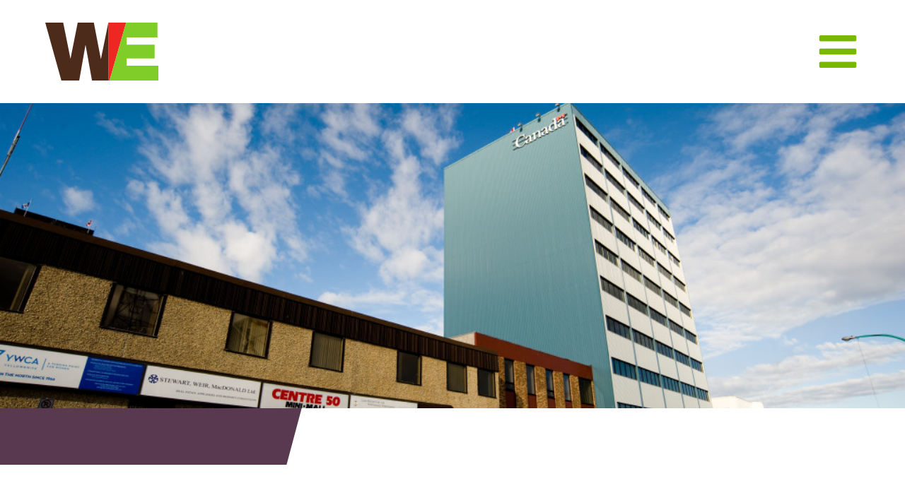

--- FILE ---
content_type: text/html; charset=utf-8
request_url: https://www.google.com/recaptcha/api2/anchor?ar=1&k=6LdAL-4jAAAAAJY_S1vy-bikZfr6TLOYNZ2RH9r1&co=aHR0cHM6Ly93aWxsaWFtc2VuZ2luZWVyaW5nLmNvbTo0NDM.&hl=en&v=PoyoqOPhxBO7pBk68S4YbpHZ&size=invisible&anchor-ms=20000&execute-ms=30000&cb=ciuerhy3wmv3
body_size: 48393
content:
<!DOCTYPE HTML><html dir="ltr" lang="en"><head><meta http-equiv="Content-Type" content="text/html; charset=UTF-8">
<meta http-equiv="X-UA-Compatible" content="IE=edge">
<title>reCAPTCHA</title>
<style type="text/css">
/* cyrillic-ext */
@font-face {
  font-family: 'Roboto';
  font-style: normal;
  font-weight: 400;
  font-stretch: 100%;
  src: url(//fonts.gstatic.com/s/roboto/v48/KFO7CnqEu92Fr1ME7kSn66aGLdTylUAMa3GUBHMdazTgWw.woff2) format('woff2');
  unicode-range: U+0460-052F, U+1C80-1C8A, U+20B4, U+2DE0-2DFF, U+A640-A69F, U+FE2E-FE2F;
}
/* cyrillic */
@font-face {
  font-family: 'Roboto';
  font-style: normal;
  font-weight: 400;
  font-stretch: 100%;
  src: url(//fonts.gstatic.com/s/roboto/v48/KFO7CnqEu92Fr1ME7kSn66aGLdTylUAMa3iUBHMdazTgWw.woff2) format('woff2');
  unicode-range: U+0301, U+0400-045F, U+0490-0491, U+04B0-04B1, U+2116;
}
/* greek-ext */
@font-face {
  font-family: 'Roboto';
  font-style: normal;
  font-weight: 400;
  font-stretch: 100%;
  src: url(//fonts.gstatic.com/s/roboto/v48/KFO7CnqEu92Fr1ME7kSn66aGLdTylUAMa3CUBHMdazTgWw.woff2) format('woff2');
  unicode-range: U+1F00-1FFF;
}
/* greek */
@font-face {
  font-family: 'Roboto';
  font-style: normal;
  font-weight: 400;
  font-stretch: 100%;
  src: url(//fonts.gstatic.com/s/roboto/v48/KFO7CnqEu92Fr1ME7kSn66aGLdTylUAMa3-UBHMdazTgWw.woff2) format('woff2');
  unicode-range: U+0370-0377, U+037A-037F, U+0384-038A, U+038C, U+038E-03A1, U+03A3-03FF;
}
/* math */
@font-face {
  font-family: 'Roboto';
  font-style: normal;
  font-weight: 400;
  font-stretch: 100%;
  src: url(//fonts.gstatic.com/s/roboto/v48/KFO7CnqEu92Fr1ME7kSn66aGLdTylUAMawCUBHMdazTgWw.woff2) format('woff2');
  unicode-range: U+0302-0303, U+0305, U+0307-0308, U+0310, U+0312, U+0315, U+031A, U+0326-0327, U+032C, U+032F-0330, U+0332-0333, U+0338, U+033A, U+0346, U+034D, U+0391-03A1, U+03A3-03A9, U+03B1-03C9, U+03D1, U+03D5-03D6, U+03F0-03F1, U+03F4-03F5, U+2016-2017, U+2034-2038, U+203C, U+2040, U+2043, U+2047, U+2050, U+2057, U+205F, U+2070-2071, U+2074-208E, U+2090-209C, U+20D0-20DC, U+20E1, U+20E5-20EF, U+2100-2112, U+2114-2115, U+2117-2121, U+2123-214F, U+2190, U+2192, U+2194-21AE, U+21B0-21E5, U+21F1-21F2, U+21F4-2211, U+2213-2214, U+2216-22FF, U+2308-230B, U+2310, U+2319, U+231C-2321, U+2336-237A, U+237C, U+2395, U+239B-23B7, U+23D0, U+23DC-23E1, U+2474-2475, U+25AF, U+25B3, U+25B7, U+25BD, U+25C1, U+25CA, U+25CC, U+25FB, U+266D-266F, U+27C0-27FF, U+2900-2AFF, U+2B0E-2B11, U+2B30-2B4C, U+2BFE, U+3030, U+FF5B, U+FF5D, U+1D400-1D7FF, U+1EE00-1EEFF;
}
/* symbols */
@font-face {
  font-family: 'Roboto';
  font-style: normal;
  font-weight: 400;
  font-stretch: 100%;
  src: url(//fonts.gstatic.com/s/roboto/v48/KFO7CnqEu92Fr1ME7kSn66aGLdTylUAMaxKUBHMdazTgWw.woff2) format('woff2');
  unicode-range: U+0001-000C, U+000E-001F, U+007F-009F, U+20DD-20E0, U+20E2-20E4, U+2150-218F, U+2190, U+2192, U+2194-2199, U+21AF, U+21E6-21F0, U+21F3, U+2218-2219, U+2299, U+22C4-22C6, U+2300-243F, U+2440-244A, U+2460-24FF, U+25A0-27BF, U+2800-28FF, U+2921-2922, U+2981, U+29BF, U+29EB, U+2B00-2BFF, U+4DC0-4DFF, U+FFF9-FFFB, U+10140-1018E, U+10190-1019C, U+101A0, U+101D0-101FD, U+102E0-102FB, U+10E60-10E7E, U+1D2C0-1D2D3, U+1D2E0-1D37F, U+1F000-1F0FF, U+1F100-1F1AD, U+1F1E6-1F1FF, U+1F30D-1F30F, U+1F315, U+1F31C, U+1F31E, U+1F320-1F32C, U+1F336, U+1F378, U+1F37D, U+1F382, U+1F393-1F39F, U+1F3A7-1F3A8, U+1F3AC-1F3AF, U+1F3C2, U+1F3C4-1F3C6, U+1F3CA-1F3CE, U+1F3D4-1F3E0, U+1F3ED, U+1F3F1-1F3F3, U+1F3F5-1F3F7, U+1F408, U+1F415, U+1F41F, U+1F426, U+1F43F, U+1F441-1F442, U+1F444, U+1F446-1F449, U+1F44C-1F44E, U+1F453, U+1F46A, U+1F47D, U+1F4A3, U+1F4B0, U+1F4B3, U+1F4B9, U+1F4BB, U+1F4BF, U+1F4C8-1F4CB, U+1F4D6, U+1F4DA, U+1F4DF, U+1F4E3-1F4E6, U+1F4EA-1F4ED, U+1F4F7, U+1F4F9-1F4FB, U+1F4FD-1F4FE, U+1F503, U+1F507-1F50B, U+1F50D, U+1F512-1F513, U+1F53E-1F54A, U+1F54F-1F5FA, U+1F610, U+1F650-1F67F, U+1F687, U+1F68D, U+1F691, U+1F694, U+1F698, U+1F6AD, U+1F6B2, U+1F6B9-1F6BA, U+1F6BC, U+1F6C6-1F6CF, U+1F6D3-1F6D7, U+1F6E0-1F6EA, U+1F6F0-1F6F3, U+1F6F7-1F6FC, U+1F700-1F7FF, U+1F800-1F80B, U+1F810-1F847, U+1F850-1F859, U+1F860-1F887, U+1F890-1F8AD, U+1F8B0-1F8BB, U+1F8C0-1F8C1, U+1F900-1F90B, U+1F93B, U+1F946, U+1F984, U+1F996, U+1F9E9, U+1FA00-1FA6F, U+1FA70-1FA7C, U+1FA80-1FA89, U+1FA8F-1FAC6, U+1FACE-1FADC, U+1FADF-1FAE9, U+1FAF0-1FAF8, U+1FB00-1FBFF;
}
/* vietnamese */
@font-face {
  font-family: 'Roboto';
  font-style: normal;
  font-weight: 400;
  font-stretch: 100%;
  src: url(//fonts.gstatic.com/s/roboto/v48/KFO7CnqEu92Fr1ME7kSn66aGLdTylUAMa3OUBHMdazTgWw.woff2) format('woff2');
  unicode-range: U+0102-0103, U+0110-0111, U+0128-0129, U+0168-0169, U+01A0-01A1, U+01AF-01B0, U+0300-0301, U+0303-0304, U+0308-0309, U+0323, U+0329, U+1EA0-1EF9, U+20AB;
}
/* latin-ext */
@font-face {
  font-family: 'Roboto';
  font-style: normal;
  font-weight: 400;
  font-stretch: 100%;
  src: url(//fonts.gstatic.com/s/roboto/v48/KFO7CnqEu92Fr1ME7kSn66aGLdTylUAMa3KUBHMdazTgWw.woff2) format('woff2');
  unicode-range: U+0100-02BA, U+02BD-02C5, U+02C7-02CC, U+02CE-02D7, U+02DD-02FF, U+0304, U+0308, U+0329, U+1D00-1DBF, U+1E00-1E9F, U+1EF2-1EFF, U+2020, U+20A0-20AB, U+20AD-20C0, U+2113, U+2C60-2C7F, U+A720-A7FF;
}
/* latin */
@font-face {
  font-family: 'Roboto';
  font-style: normal;
  font-weight: 400;
  font-stretch: 100%;
  src: url(//fonts.gstatic.com/s/roboto/v48/KFO7CnqEu92Fr1ME7kSn66aGLdTylUAMa3yUBHMdazQ.woff2) format('woff2');
  unicode-range: U+0000-00FF, U+0131, U+0152-0153, U+02BB-02BC, U+02C6, U+02DA, U+02DC, U+0304, U+0308, U+0329, U+2000-206F, U+20AC, U+2122, U+2191, U+2193, U+2212, U+2215, U+FEFF, U+FFFD;
}
/* cyrillic-ext */
@font-face {
  font-family: 'Roboto';
  font-style: normal;
  font-weight: 500;
  font-stretch: 100%;
  src: url(//fonts.gstatic.com/s/roboto/v48/KFO7CnqEu92Fr1ME7kSn66aGLdTylUAMa3GUBHMdazTgWw.woff2) format('woff2');
  unicode-range: U+0460-052F, U+1C80-1C8A, U+20B4, U+2DE0-2DFF, U+A640-A69F, U+FE2E-FE2F;
}
/* cyrillic */
@font-face {
  font-family: 'Roboto';
  font-style: normal;
  font-weight: 500;
  font-stretch: 100%;
  src: url(//fonts.gstatic.com/s/roboto/v48/KFO7CnqEu92Fr1ME7kSn66aGLdTylUAMa3iUBHMdazTgWw.woff2) format('woff2');
  unicode-range: U+0301, U+0400-045F, U+0490-0491, U+04B0-04B1, U+2116;
}
/* greek-ext */
@font-face {
  font-family: 'Roboto';
  font-style: normal;
  font-weight: 500;
  font-stretch: 100%;
  src: url(//fonts.gstatic.com/s/roboto/v48/KFO7CnqEu92Fr1ME7kSn66aGLdTylUAMa3CUBHMdazTgWw.woff2) format('woff2');
  unicode-range: U+1F00-1FFF;
}
/* greek */
@font-face {
  font-family: 'Roboto';
  font-style: normal;
  font-weight: 500;
  font-stretch: 100%;
  src: url(//fonts.gstatic.com/s/roboto/v48/KFO7CnqEu92Fr1ME7kSn66aGLdTylUAMa3-UBHMdazTgWw.woff2) format('woff2');
  unicode-range: U+0370-0377, U+037A-037F, U+0384-038A, U+038C, U+038E-03A1, U+03A3-03FF;
}
/* math */
@font-face {
  font-family: 'Roboto';
  font-style: normal;
  font-weight: 500;
  font-stretch: 100%;
  src: url(//fonts.gstatic.com/s/roboto/v48/KFO7CnqEu92Fr1ME7kSn66aGLdTylUAMawCUBHMdazTgWw.woff2) format('woff2');
  unicode-range: U+0302-0303, U+0305, U+0307-0308, U+0310, U+0312, U+0315, U+031A, U+0326-0327, U+032C, U+032F-0330, U+0332-0333, U+0338, U+033A, U+0346, U+034D, U+0391-03A1, U+03A3-03A9, U+03B1-03C9, U+03D1, U+03D5-03D6, U+03F0-03F1, U+03F4-03F5, U+2016-2017, U+2034-2038, U+203C, U+2040, U+2043, U+2047, U+2050, U+2057, U+205F, U+2070-2071, U+2074-208E, U+2090-209C, U+20D0-20DC, U+20E1, U+20E5-20EF, U+2100-2112, U+2114-2115, U+2117-2121, U+2123-214F, U+2190, U+2192, U+2194-21AE, U+21B0-21E5, U+21F1-21F2, U+21F4-2211, U+2213-2214, U+2216-22FF, U+2308-230B, U+2310, U+2319, U+231C-2321, U+2336-237A, U+237C, U+2395, U+239B-23B7, U+23D0, U+23DC-23E1, U+2474-2475, U+25AF, U+25B3, U+25B7, U+25BD, U+25C1, U+25CA, U+25CC, U+25FB, U+266D-266F, U+27C0-27FF, U+2900-2AFF, U+2B0E-2B11, U+2B30-2B4C, U+2BFE, U+3030, U+FF5B, U+FF5D, U+1D400-1D7FF, U+1EE00-1EEFF;
}
/* symbols */
@font-face {
  font-family: 'Roboto';
  font-style: normal;
  font-weight: 500;
  font-stretch: 100%;
  src: url(//fonts.gstatic.com/s/roboto/v48/KFO7CnqEu92Fr1ME7kSn66aGLdTylUAMaxKUBHMdazTgWw.woff2) format('woff2');
  unicode-range: U+0001-000C, U+000E-001F, U+007F-009F, U+20DD-20E0, U+20E2-20E4, U+2150-218F, U+2190, U+2192, U+2194-2199, U+21AF, U+21E6-21F0, U+21F3, U+2218-2219, U+2299, U+22C4-22C6, U+2300-243F, U+2440-244A, U+2460-24FF, U+25A0-27BF, U+2800-28FF, U+2921-2922, U+2981, U+29BF, U+29EB, U+2B00-2BFF, U+4DC0-4DFF, U+FFF9-FFFB, U+10140-1018E, U+10190-1019C, U+101A0, U+101D0-101FD, U+102E0-102FB, U+10E60-10E7E, U+1D2C0-1D2D3, U+1D2E0-1D37F, U+1F000-1F0FF, U+1F100-1F1AD, U+1F1E6-1F1FF, U+1F30D-1F30F, U+1F315, U+1F31C, U+1F31E, U+1F320-1F32C, U+1F336, U+1F378, U+1F37D, U+1F382, U+1F393-1F39F, U+1F3A7-1F3A8, U+1F3AC-1F3AF, U+1F3C2, U+1F3C4-1F3C6, U+1F3CA-1F3CE, U+1F3D4-1F3E0, U+1F3ED, U+1F3F1-1F3F3, U+1F3F5-1F3F7, U+1F408, U+1F415, U+1F41F, U+1F426, U+1F43F, U+1F441-1F442, U+1F444, U+1F446-1F449, U+1F44C-1F44E, U+1F453, U+1F46A, U+1F47D, U+1F4A3, U+1F4B0, U+1F4B3, U+1F4B9, U+1F4BB, U+1F4BF, U+1F4C8-1F4CB, U+1F4D6, U+1F4DA, U+1F4DF, U+1F4E3-1F4E6, U+1F4EA-1F4ED, U+1F4F7, U+1F4F9-1F4FB, U+1F4FD-1F4FE, U+1F503, U+1F507-1F50B, U+1F50D, U+1F512-1F513, U+1F53E-1F54A, U+1F54F-1F5FA, U+1F610, U+1F650-1F67F, U+1F687, U+1F68D, U+1F691, U+1F694, U+1F698, U+1F6AD, U+1F6B2, U+1F6B9-1F6BA, U+1F6BC, U+1F6C6-1F6CF, U+1F6D3-1F6D7, U+1F6E0-1F6EA, U+1F6F0-1F6F3, U+1F6F7-1F6FC, U+1F700-1F7FF, U+1F800-1F80B, U+1F810-1F847, U+1F850-1F859, U+1F860-1F887, U+1F890-1F8AD, U+1F8B0-1F8BB, U+1F8C0-1F8C1, U+1F900-1F90B, U+1F93B, U+1F946, U+1F984, U+1F996, U+1F9E9, U+1FA00-1FA6F, U+1FA70-1FA7C, U+1FA80-1FA89, U+1FA8F-1FAC6, U+1FACE-1FADC, U+1FADF-1FAE9, U+1FAF0-1FAF8, U+1FB00-1FBFF;
}
/* vietnamese */
@font-face {
  font-family: 'Roboto';
  font-style: normal;
  font-weight: 500;
  font-stretch: 100%;
  src: url(//fonts.gstatic.com/s/roboto/v48/KFO7CnqEu92Fr1ME7kSn66aGLdTylUAMa3OUBHMdazTgWw.woff2) format('woff2');
  unicode-range: U+0102-0103, U+0110-0111, U+0128-0129, U+0168-0169, U+01A0-01A1, U+01AF-01B0, U+0300-0301, U+0303-0304, U+0308-0309, U+0323, U+0329, U+1EA0-1EF9, U+20AB;
}
/* latin-ext */
@font-face {
  font-family: 'Roboto';
  font-style: normal;
  font-weight: 500;
  font-stretch: 100%;
  src: url(//fonts.gstatic.com/s/roboto/v48/KFO7CnqEu92Fr1ME7kSn66aGLdTylUAMa3KUBHMdazTgWw.woff2) format('woff2');
  unicode-range: U+0100-02BA, U+02BD-02C5, U+02C7-02CC, U+02CE-02D7, U+02DD-02FF, U+0304, U+0308, U+0329, U+1D00-1DBF, U+1E00-1E9F, U+1EF2-1EFF, U+2020, U+20A0-20AB, U+20AD-20C0, U+2113, U+2C60-2C7F, U+A720-A7FF;
}
/* latin */
@font-face {
  font-family: 'Roboto';
  font-style: normal;
  font-weight: 500;
  font-stretch: 100%;
  src: url(//fonts.gstatic.com/s/roboto/v48/KFO7CnqEu92Fr1ME7kSn66aGLdTylUAMa3yUBHMdazQ.woff2) format('woff2');
  unicode-range: U+0000-00FF, U+0131, U+0152-0153, U+02BB-02BC, U+02C6, U+02DA, U+02DC, U+0304, U+0308, U+0329, U+2000-206F, U+20AC, U+2122, U+2191, U+2193, U+2212, U+2215, U+FEFF, U+FFFD;
}
/* cyrillic-ext */
@font-face {
  font-family: 'Roboto';
  font-style: normal;
  font-weight: 900;
  font-stretch: 100%;
  src: url(//fonts.gstatic.com/s/roboto/v48/KFO7CnqEu92Fr1ME7kSn66aGLdTylUAMa3GUBHMdazTgWw.woff2) format('woff2');
  unicode-range: U+0460-052F, U+1C80-1C8A, U+20B4, U+2DE0-2DFF, U+A640-A69F, U+FE2E-FE2F;
}
/* cyrillic */
@font-face {
  font-family: 'Roboto';
  font-style: normal;
  font-weight: 900;
  font-stretch: 100%;
  src: url(//fonts.gstatic.com/s/roboto/v48/KFO7CnqEu92Fr1ME7kSn66aGLdTylUAMa3iUBHMdazTgWw.woff2) format('woff2');
  unicode-range: U+0301, U+0400-045F, U+0490-0491, U+04B0-04B1, U+2116;
}
/* greek-ext */
@font-face {
  font-family: 'Roboto';
  font-style: normal;
  font-weight: 900;
  font-stretch: 100%;
  src: url(//fonts.gstatic.com/s/roboto/v48/KFO7CnqEu92Fr1ME7kSn66aGLdTylUAMa3CUBHMdazTgWw.woff2) format('woff2');
  unicode-range: U+1F00-1FFF;
}
/* greek */
@font-face {
  font-family: 'Roboto';
  font-style: normal;
  font-weight: 900;
  font-stretch: 100%;
  src: url(//fonts.gstatic.com/s/roboto/v48/KFO7CnqEu92Fr1ME7kSn66aGLdTylUAMa3-UBHMdazTgWw.woff2) format('woff2');
  unicode-range: U+0370-0377, U+037A-037F, U+0384-038A, U+038C, U+038E-03A1, U+03A3-03FF;
}
/* math */
@font-face {
  font-family: 'Roboto';
  font-style: normal;
  font-weight: 900;
  font-stretch: 100%;
  src: url(//fonts.gstatic.com/s/roboto/v48/KFO7CnqEu92Fr1ME7kSn66aGLdTylUAMawCUBHMdazTgWw.woff2) format('woff2');
  unicode-range: U+0302-0303, U+0305, U+0307-0308, U+0310, U+0312, U+0315, U+031A, U+0326-0327, U+032C, U+032F-0330, U+0332-0333, U+0338, U+033A, U+0346, U+034D, U+0391-03A1, U+03A3-03A9, U+03B1-03C9, U+03D1, U+03D5-03D6, U+03F0-03F1, U+03F4-03F5, U+2016-2017, U+2034-2038, U+203C, U+2040, U+2043, U+2047, U+2050, U+2057, U+205F, U+2070-2071, U+2074-208E, U+2090-209C, U+20D0-20DC, U+20E1, U+20E5-20EF, U+2100-2112, U+2114-2115, U+2117-2121, U+2123-214F, U+2190, U+2192, U+2194-21AE, U+21B0-21E5, U+21F1-21F2, U+21F4-2211, U+2213-2214, U+2216-22FF, U+2308-230B, U+2310, U+2319, U+231C-2321, U+2336-237A, U+237C, U+2395, U+239B-23B7, U+23D0, U+23DC-23E1, U+2474-2475, U+25AF, U+25B3, U+25B7, U+25BD, U+25C1, U+25CA, U+25CC, U+25FB, U+266D-266F, U+27C0-27FF, U+2900-2AFF, U+2B0E-2B11, U+2B30-2B4C, U+2BFE, U+3030, U+FF5B, U+FF5D, U+1D400-1D7FF, U+1EE00-1EEFF;
}
/* symbols */
@font-face {
  font-family: 'Roboto';
  font-style: normal;
  font-weight: 900;
  font-stretch: 100%;
  src: url(//fonts.gstatic.com/s/roboto/v48/KFO7CnqEu92Fr1ME7kSn66aGLdTylUAMaxKUBHMdazTgWw.woff2) format('woff2');
  unicode-range: U+0001-000C, U+000E-001F, U+007F-009F, U+20DD-20E0, U+20E2-20E4, U+2150-218F, U+2190, U+2192, U+2194-2199, U+21AF, U+21E6-21F0, U+21F3, U+2218-2219, U+2299, U+22C4-22C6, U+2300-243F, U+2440-244A, U+2460-24FF, U+25A0-27BF, U+2800-28FF, U+2921-2922, U+2981, U+29BF, U+29EB, U+2B00-2BFF, U+4DC0-4DFF, U+FFF9-FFFB, U+10140-1018E, U+10190-1019C, U+101A0, U+101D0-101FD, U+102E0-102FB, U+10E60-10E7E, U+1D2C0-1D2D3, U+1D2E0-1D37F, U+1F000-1F0FF, U+1F100-1F1AD, U+1F1E6-1F1FF, U+1F30D-1F30F, U+1F315, U+1F31C, U+1F31E, U+1F320-1F32C, U+1F336, U+1F378, U+1F37D, U+1F382, U+1F393-1F39F, U+1F3A7-1F3A8, U+1F3AC-1F3AF, U+1F3C2, U+1F3C4-1F3C6, U+1F3CA-1F3CE, U+1F3D4-1F3E0, U+1F3ED, U+1F3F1-1F3F3, U+1F3F5-1F3F7, U+1F408, U+1F415, U+1F41F, U+1F426, U+1F43F, U+1F441-1F442, U+1F444, U+1F446-1F449, U+1F44C-1F44E, U+1F453, U+1F46A, U+1F47D, U+1F4A3, U+1F4B0, U+1F4B3, U+1F4B9, U+1F4BB, U+1F4BF, U+1F4C8-1F4CB, U+1F4D6, U+1F4DA, U+1F4DF, U+1F4E3-1F4E6, U+1F4EA-1F4ED, U+1F4F7, U+1F4F9-1F4FB, U+1F4FD-1F4FE, U+1F503, U+1F507-1F50B, U+1F50D, U+1F512-1F513, U+1F53E-1F54A, U+1F54F-1F5FA, U+1F610, U+1F650-1F67F, U+1F687, U+1F68D, U+1F691, U+1F694, U+1F698, U+1F6AD, U+1F6B2, U+1F6B9-1F6BA, U+1F6BC, U+1F6C6-1F6CF, U+1F6D3-1F6D7, U+1F6E0-1F6EA, U+1F6F0-1F6F3, U+1F6F7-1F6FC, U+1F700-1F7FF, U+1F800-1F80B, U+1F810-1F847, U+1F850-1F859, U+1F860-1F887, U+1F890-1F8AD, U+1F8B0-1F8BB, U+1F8C0-1F8C1, U+1F900-1F90B, U+1F93B, U+1F946, U+1F984, U+1F996, U+1F9E9, U+1FA00-1FA6F, U+1FA70-1FA7C, U+1FA80-1FA89, U+1FA8F-1FAC6, U+1FACE-1FADC, U+1FADF-1FAE9, U+1FAF0-1FAF8, U+1FB00-1FBFF;
}
/* vietnamese */
@font-face {
  font-family: 'Roboto';
  font-style: normal;
  font-weight: 900;
  font-stretch: 100%;
  src: url(//fonts.gstatic.com/s/roboto/v48/KFO7CnqEu92Fr1ME7kSn66aGLdTylUAMa3OUBHMdazTgWw.woff2) format('woff2');
  unicode-range: U+0102-0103, U+0110-0111, U+0128-0129, U+0168-0169, U+01A0-01A1, U+01AF-01B0, U+0300-0301, U+0303-0304, U+0308-0309, U+0323, U+0329, U+1EA0-1EF9, U+20AB;
}
/* latin-ext */
@font-face {
  font-family: 'Roboto';
  font-style: normal;
  font-weight: 900;
  font-stretch: 100%;
  src: url(//fonts.gstatic.com/s/roboto/v48/KFO7CnqEu92Fr1ME7kSn66aGLdTylUAMa3KUBHMdazTgWw.woff2) format('woff2');
  unicode-range: U+0100-02BA, U+02BD-02C5, U+02C7-02CC, U+02CE-02D7, U+02DD-02FF, U+0304, U+0308, U+0329, U+1D00-1DBF, U+1E00-1E9F, U+1EF2-1EFF, U+2020, U+20A0-20AB, U+20AD-20C0, U+2113, U+2C60-2C7F, U+A720-A7FF;
}
/* latin */
@font-face {
  font-family: 'Roboto';
  font-style: normal;
  font-weight: 900;
  font-stretch: 100%;
  src: url(//fonts.gstatic.com/s/roboto/v48/KFO7CnqEu92Fr1ME7kSn66aGLdTylUAMa3yUBHMdazQ.woff2) format('woff2');
  unicode-range: U+0000-00FF, U+0131, U+0152-0153, U+02BB-02BC, U+02C6, U+02DA, U+02DC, U+0304, U+0308, U+0329, U+2000-206F, U+20AC, U+2122, U+2191, U+2193, U+2212, U+2215, U+FEFF, U+FFFD;
}

</style>
<link rel="stylesheet" type="text/css" href="https://www.gstatic.com/recaptcha/releases/PoyoqOPhxBO7pBk68S4YbpHZ/styles__ltr.css">
<script nonce="Ni2C-34Ywnk4tcpGyWnrVQ" type="text/javascript">window['__recaptcha_api'] = 'https://www.google.com/recaptcha/api2/';</script>
<script type="text/javascript" src="https://www.gstatic.com/recaptcha/releases/PoyoqOPhxBO7pBk68S4YbpHZ/recaptcha__en.js" nonce="Ni2C-34Ywnk4tcpGyWnrVQ">
      
    </script></head>
<body><div id="rc-anchor-alert" class="rc-anchor-alert"></div>
<input type="hidden" id="recaptcha-token" value="[base64]">
<script type="text/javascript" nonce="Ni2C-34Ywnk4tcpGyWnrVQ">
      recaptcha.anchor.Main.init("[\x22ainput\x22,[\x22bgdata\x22,\x22\x22,\[base64]/[base64]/bmV3IFpbdF0obVswXSk6Sz09Mj9uZXcgWlt0XShtWzBdLG1bMV0pOks9PTM/bmV3IFpbdF0obVswXSxtWzFdLG1bMl0pOks9PTQ/[base64]/[base64]/[base64]/[base64]/[base64]/[base64]/[base64]/[base64]/[base64]/[base64]/[base64]/[base64]/[base64]/[base64]\\u003d\\u003d\x22,\[base64]\x22,\x22Y8OYw6vCpBtCw68bZMKGSwkvb8OHw50Zwr/DkW9/eMKVDixWw5vDvsKEwpXDq8KkwpLCo8Kww70gEsKiwoNCwobCtsKHKWsRw5DDo8KdwrvCq8KZVcKXw6UiKE5ow70VwrpeH1Zgw6wdAcKTwqsqGgPDqzJGVXbCpcKtw5bDjsOJw7hfP37ClhXCuAfDoMODIRDCtB7Ct8KYw79awqfDosKwRsKXwps/AwZZwqPDj8KJRgh5L8Onb8OtK3/Ch8OEwpFEAsOiFg8Mw6rCrsO5T8ODw5LCqFPCv0sifjArc3rDisKPwrLCol8QbcOLAcOew43DvMOPI8OLw5w9LsOHwo0lwo1ywo3CvMKpMcK/wonDj8K9FsObw5/DpMO2w4fDum3Djzdqw45aNcKPwr/CnsKRbMKEw63Du8OyGSYgw6/[base64]/[base64]/DqMK4wr/CkcOlPhLCvMKDw5fDnmYFwobCi2HDn8OLe8KHwrLCvMK6Zz/Dl2nCucKyBcKMwrzCqFVSw6LCs8Ofw4lrD8K4D1/CusKwb0N7w7zChAZIdMOgwoFWWMKOw6ZYwpoXw5YSwoodasKvw4XCqMKPwrrDpcKfME3DiXbDjUHCvQVRwqDChjk6acKtw5t6bcKuJz8pJxRSBMOFwojDmsK2w57CpcKwWsO9FX0xC8K8eHszwq/DnsOcw7PCgMOnw7wlw5pfJsOswofDjgnDql0Qw7Fsw5dRwqvCiEUeAW5Rwp5Vw4nCu8KEZWgMaMO2w7oqBGB+wpVhw5U3Jg4TwqzCn3zDlmART8KiRTzCkMOQHGtWa2/DuMOSwojCvSwufcOMw4DCpwdABW/DrSPDsHIiwpJLDMK1w7/CvcK5PzoGw5bCpQ3CtR4+woI5w7TCqU4oTCEBwrLDg8K+AcK5DATCk0/DisKIwrTDjkx9VsKGaXrDpBXCtMOuwpVYahrCn8K6VT0oDxDDqcOAw5xYw6DCmMOVw7HChcOHwpXCkhvCs38fKlVuw5jChMORBQPDscK0wpBZwqjDn8OtwrLCp8OEw43CkMOqwobCjsKJM8O8S8KIwo/Ct0p1wq7Crh0GTsOlFi8TO8OBw6xBwr9bw4/DmcOnFHlywqEqRcKJwoRqw4zCmV/CnVDCgFEFwq3DmXx2w4F1G2vCgl7DvsO2IMKBdwYZT8Kne8OdGGXDkzrCusKndg7Dg8Odw7jCpBIQaMO/XcObw5gbT8O8w4nChjgdw6TCvMOjEDPDqSLCusK+w7bDjxjDvlQUYcKiABbDpUbCmMO/w7cmZcKtQxUId8K9w57CtHfCp8KSIsOxw4HDiMKswrYNdzfCgGzDmBFPw7BBwpDDpcKIw5vCl8KIwofDjjZ4XsKMVUo3YGXDpmZ5wqbDu03Ds33Co8O6woxGwpobPsKyfsOdXsKMw596ZDLDtMKvw5d/HsOmfzDCusK1w7TCocOxCgjCkmNdTMKhw43DhFXDpWPDmSLCqMKEJcOmw554J8KBUw4dEMOww7TDsMKkw4JpV3nDu8Osw7TCn2/Djx3DlnwCPcOiacOmwpHCtMOmwpXDtzHDlMKbQcKoLE/DvcKGwqlTW37DtAXDs8OXQhJrwpBXwr0Kw69Gw73DpsOHXMOCwrfDpMKtVBcuwr4kw7EoYsOVBlRTwpBYwp7DocOPZCRuL8OIwpbDt8OHwq7ChiknA8OcNsKBWBgeb2fCmnQUw7HDpsKuw6LDn8KHw4TDq8OpwqMxw4rCsQ8kwpN/DyZJGsK4w7XDuX/CnSjCqHJSw7LDlcKMLVrDunluX3zDq3zCn11dwo8qw6TDvMKHw6nDr1HDvMKiw7PCusOsw7sUKsOaLcO3CBtaM2YYacKbw4pywrBCwp4kw44aw4NBw5oBw53DnsO4AQd1wrNHSz3DksKYMcKdw7HCnMKcMcOJBA/[base64]/[base64]/CvELCrQvDpcKWP8KkD3ZDNmtHZ8K1EcOkE8OXIW0Dw63Ct3PDucO6d8KnwrfDosOBwppsdsKiwqvDuQTCj8KSwr3CnSBZwrUDw5LCjsK/w5jClELDiTEiwqzDp8KiwoAdwrXDnD0PwrbCuHNBZsOsMsOvw7lLw7dzw7PCqcOUBSRPw5ZVw7/CgWDDgnPDhW/DhmwCw6xQR8K4V0HDqDoQJl4Wf8OXwoXCsik2w5rDsMOuwo/DqB9nZmgew7HCsU7DuXl8IRxLHcKpwoY4KcOsw6zDiVgAJsO3wp3ClcKOVcOUL8OHwo5oU8OMOksWDMKzwqbCosK1wpQ4w4MdGS3CsAzDosOTw7HDk8OsBSdXR2EpDUPDpUnCrGzCjzp4wrvDlW/DvBLDg8KTwoIew4UiC0MeDcKPw7DDmQ4JwoPCvjZ2wrTCulQmw5oXwoBHw7cEw6LCicOBLsOBwqpaYkM7w4zDjE/CgMKxVVdawovCuxI+HMKdegY+GDZIMMOUwqTDk8KIfMK1wp3DqDfDvirCngYswoDCsQPDjzfDm8OeWHoqwqzDuTTDjCXCusKOTysRVsK6w7BbBxDDicO/[base64]/VcKWbcK9dcKyDMO3w6jCp1cWw7wSw4Ikwo3Dol3Do0/CtRrDnXXDugjChBIsIkVLwrjCnAzDksKPVykWJg/Dv8KuRSLDpQvDvxHCv8OIw6vDtcKLNXrDih96woA9w6IRwqNhwqYWUMKPDVxSK3rCn8KOw6ZSw7MqP8Opwqkdw7jDsXPCnsKtbsKKw6zCn8K2CMK/wpXCvMKMVcOWbsKQwojDnsOHw4Enw5kQwqXDhXIlworDnQrDtcOywqNXw4HCtsOLUmvCpMO8Fg7CmETCpcKUDTLCtsO1w4nDnnYqwqpTw6RddsKJJUxzSjsDw6tTwpDDtQgxaMKSIcKDfsOdw53ClsOvAgjCvsO8WcK6OcKHw6Ihw6FLw6/[base64]/JnLDlwDCssOiw5VzOzDDkREfwr0pw5FsB2TDscK1w6lPICvCrsKhEHXDuXgzwpbCuBDCkWzDjxMewoDDt0vDowZmUGdzw6/[base64]/DhFLDocOTw63Cu8OQQcKIw5rDmhkkGBZBQcOncEwgMsOZA8KzKG9wwpDCh8O+bMKTdQA8wpDDvE8Rw5IQO8OvwoLDvi5yw5MKFcOyw6DCr8OEwo/ClcKNEcObY0dnUhnDmsKuw4wswr1VVWUVw6zDh1TDvMKSwozCi8O2wp3DnsKWwpgORMKxUzrCr1TDtsOywqpFN8KFDULDsynDrsKBw5rDlsOeVjXCpcOSDQnDui0sQsKUwoXDm8Kjw6wqKE9QSk3CkcK4w6EkfsO2BF/[base64]/[base64]/CrsOuHRFgCzPCqVrDnsKlw7/Cq8OHwrnCn8OAdsK7woDDmAfCkiXCmE4iwq/CssKlYMKeUsKbDXtewqQzwpl5bxXDnEpUw47DlXTCvGZMw4XDhTLDjwVCwr/DkSYGw5w8wq3DuyrDrGcCw7zCkzllCHouZlDDhmI8UMOdY3zCt8OFGMOUwphuTsKowo7CtcKDw6LCii/DnVRgB2E2byh8w5XDg2cYTwDCtStqwoDCqsOvwrc0E8O5wrfDr0cyIMKPHijCiVrCmkQDwrzCmsK5EDVGw5vClQ7Cv8ORNsOLw5UUw6AGw5YHYsOaHcKmw5/[base64]/Co1rCrzU0eioSdSfDiMKKw70ew4jDrMOuw5t3wqjCr8OJOQB/woLChwvCsi5uWsO/R8KkwqvCrsKlwqrCgcOdUmPDhsOneinDqCZvU2lowox2wooiw7LCnsKlwqvCj8KMwoUdRjnDs0M6w63Cg8KVTBJgw6lEw5F2w5jCiMOVw4HDo8KvfDpTwrlvwqREQg/Cp8K7w4gWwqZ+w649ZQbDjMKRCTAqIgfCssKVPMO3wrTDqMO5XMKnw4AJP8Klwq4wwpXCs8KqfD9Pw6cPw4F5wpk+w7bDu8K6VcKXw5NPawXDp3UNw6sEUx4Ewqpzw43Dq8OnwrDDlMKQw785wpFcCHrDocKgworDukDCicO4cMKiw6HChMKlecOPDcOMfA/DvMKXaXbDhMKjOMOKdUPCh8ODccOew7gOWMOHw5fCqXBowrtrPQZYwqjCs2jDtcO6w67DnsKpTVxqw5DDusKYwrLCnEvDpzZWwpUueMOhUcKPwrnDlcKKw6fCg1/CsMOqa8KEe8OVwqjDjmUZdwJIBsKtWsKXXsKKwq/DnMKOw4kuw6Izw53Cmxdcwp7CoFvClnDCsHbDpVcfwqDCncKVYMKew5p2Tx54wqvCkMKicEjCnUsWwpUYwrUiF8KHdBE3UcKYaVLCjARqwrhXwo3DvcOufMKbNsOxwq55w6rCt8K4YcKySsK1TMK/[base64]/wrrCs8O3w64LFcOswqITO8KbWMKOYsKqwrPCqDdsw6ILVVEHVH8pdmvDuMKOLhzCsMONasO2w5nCihLDicKsTREhWsK8TyM1dMOmLznDulAHYsK/w5/DqMKuIl3Ct0DDmMO7w5jDnsKUfsKzw5DDug/Co8K8w6Bnwpl0HSXDqAo2wr9Rwr5GL2Bxw6DCvcK0C8OmW07Dlm03woHDscOjw5bDpwdkw7TDk8OHcsKDdxh3cR7Dh1MUYsKiwo3Dr0B2FEFjYy/CvmbDkCYrwoQdL1vCkiTDi1pZfsOAw6zCgCvDuMOCXHhuw4VnYU99w7rDmcOCw7kiwoEpw4xdw7HDr0ROflzChGMZQ8KrRcKFwofDqBDCnRTCgXk5asOww75/NmXDicOpwpDDmhLCsMOAw4zDv39fOBXDiRrDsMKJwrNRw4TCtm9DwpnDiG0tw6LDq0sYM8K3WMOhOsOFwpldw73Co8OIEFvClB/[base64]/[base64]/CmkHCn8Kzw443RMKNUcKbwqXDoWjDqsO3woZdwqQeAMOtw58/Q8KLw4DCvsK6wpbDqGHDm8KAw5hnwo1Ewp1FJsOYw55YwpjCuD1+CmHDhMO+w5N/e2AewobDqArDnsO8w5JxwqHCtgXDpFE/UxTDmwrDpkQsb1jDnnTDjcK6woLCu8OWw7pRfsOMYcONw7TDpTjCqV3CuwPDoybCuX/CqcOwwqBQwowpwrd2QhjDkcObwo3DlcO5w4DCtl7CnsKGw7FMZiAewp96w5wnUV7CisO+w6l3w5l4K0vDoMKbOsOgSlgqw7NmEUDDhMOcwrzDh8OdSF/[base64]/[base64]/fsKCZ2zDuU7CkcK2C8OnJsKaw5gRw6fDjj05XcOJw60WwqJ3wolfw4V+w585wobDicKUcU3DlA5eTC7CjlfCvzEQXygmwr03wrjDqMO8w68kEMKBa3puM8KVDsK0f8O9wqZqwpZHGsO4OEU/woPCisKawobDsBYJQHvCrEFcHsKiUWXCv1nDsGLChMKeZMOKw7PCoMOPDMK6ZRnCg8OMwr8mw508PsKmwo7CuQLDqsKsSDIOwpYHw6LDjC/Cq33DpAI7wroXGx3CkMK+wqPDqsKdF8OBwrfCgCPCkhJUZ0DCgh4kdlhPw4LCvcOGNcOnw74Gw7vDn2LCssKBQUzCk8ORw5PCr0IIwotIwoPCujDDrMOTwqlawroONF3DvSnCj8OEw5suwoDCscK/wozCs8KBMCowwrLDrDxBeW/CpcOsTsOaBsKNwpFuasKCIMKdwp0CEnpfBlxNwoTDjSLCmXYTUMOMaGfClsKTLEjDs8KzbMOewpB/[base64]/CiyhAIcOcw6DDrnfDgMOPBAQTwq3DsTgEMcOOUGvCn8K8w4M7wqJtwrHDnQQJw4DCocOzw7bDkkh1w5XDpMOYHGpow5nCp8KIcsKiwotxU1d7w4MCwo3Dkk0owqLCqA9jXRLDtBHChwnChcKlGsO0wpUYcD3Djz/DlRrCmxvDhwY+woRxw7luw7rCjiHDtGjCnMOSWl7CiljDjMKtGcKqOCBzPXzDq1cow4/CnMK9w7nCnMOCwqbDpR/CqDHDllbDoR/Dk8KDBcONw4kYw7R/[base64]/[base64]/wpnDicOpwoPDuFNiKsOgSzbClsOhwolVwr/DscOWNsObfiHCmVLCk0xQwr7CkMKNw4cWLW8jYcObNmLDqsOZw73DpydZacOHEyTCh1wYw6rDnsKgMhbDg2EGw67CsADCiRoNLVTCjgwjAiMGPcKWw7PDqBLDkcKMcDoEwqhFw4HCvW0qH8KAfCjDvyUXw4fCsExKUcOLwoXChydMchDChMKcUzEaTx/Cokp4wrsRw7wrekdkw6glDsOBU8K4JQgtEmN5w6fDkMKJFEfDiCYkSQrCh3lmHMKHT8KqwpNIX0B4w6suw4HChGLCicKzwqg+RGHDm8KOfFPCmg8Ew7lqVhByEChxwqXDi8OWw4fCiMK8w5zDpWPCgGRmE8OVwo1LdMOMAG/CrDhRwp/DrMOMwqDDusOswq/DvmjCilzDscKdwrR0wqrDnMOGD29wQsKow7jDpkrDjQDCqBbCkcK2HxwdA2ETH0UAw7xVwplGwqfCn8KUwr9ow4bDj3/Cin3DqxM4H8OqGRBNHMK4EsK0wq3DjsKYaBRDw7nDu8OIwqJuw4HDkMKOX03DhcKDVifDjDk/wqFUacKtfmpZw7g6wo4pworDri3Cpwltw5rDjcKZw7xtZMOtwr3DlsOFwrjDlH/Cj39KdT/[base64]/DjMKhMWjDrUVVw6YLIVBAw6Bew7/DpcKvLcKESjsLU8KCwo08bUoIVGLDicOfw7c7w6bDtSzCkSYjdXVewodVwqDDt8Olw5kzwpbCqBfCjMOjNMOPw6vDk8OudAnDpErDssOzw68gfDBEw5pkwoUsw4TCs0DCrAo5fMO2TwxowrTCnx3ClsOEK8KHKMKqKcK8w7XDlMKWw75/[base64]/DocOnw43DsC7Cm8KawqsJw6nCg0rDpmRIw6VDFcO9U8K6fk3DmcKjwrgLLsKYXw5sa8KbwpBJw6zCll7DiMK8w70/CFsjw4YISGNTw4Zrd8KhKWnDr8OwS2zChMOJN8OuO0bCiR3CgMKmw4jClcKvUCtPw68CwpNrGwZHAcKbTcKBwqnCvMOSC0fDqsOewrwvwokYw5h7wqLDqsKjcMKHwpnDsW/DkDTCjMKSL8O9JW0UwrPDssKnwqnDlhM/w7vDu8KEwrU4PcOXN8ONMcOBUwdUY8Olw4HDkl0mXMOQXkw0WXjDk2nDqcO2K3V2w4DDuXp9w6F9OTHDn3xrwpbDkxPCv0wda0BNw7TCvkFmY8OFwrwLwp/DoCMGw5PCuSVYUcOgY8K5IsO2NsO9aGXDrC5aw67CmSPDmhJlWsOPw4oIwpbCvcOsWcOPHX/DscO2dcOke8KMw4DDhcKeHCt7cMOXw43CnH/CjmQtwpIsasKjwoLCq8KyHgwBbMOAw6bDq3szUsKww6zCkVzDqsOUwop/ZidWwrzDjmjCg8ODw6EgwoHDtcKgwpHDvm10REXClMK5E8KCwr/CjMKvwro3w4zCicOuMHrDlcK+eATDh8KqTTbCsS/CqMO0WG/CnhfDg8KUw4NZM8OHU8KaI8KKWQLDsMO6DcO8PMOJTMK5wr7DqcKMBTBLw6DDjMOfAUPDtcO2H8KEfsO+wrJqw5hSecOTwpDDmMOiWcKoLgfCmhrCi8O1wo9VwrIYw7tdw7nCmmbCq2XCrzHCjRrDosOLS8OPw73Cq8Oyw7/Do8Oew6vDi20HKsOqU2zDthwZwofCqEV5wqB9IXjCnhvCgFbCr8OEP8OsMsOBUsOQbwB5EC44w7BTM8KTw6/[base64]/McOLCcOMW8OUw4poDMK2HWPCsVPDgsKAwroVdXzCgjjCu8KycMKZTsOiKcK7w65jXcOwZ3Q6GDDDumbCgcKIw7V8TX3DiBo0TmBBDgkHKMK9wpfCm8OkeMORZ3JtD2vCo8OAe8ORJcOfwps9ZcKow7VwGsKjwoFsFAVLGHECXE4RZMOGG3zCn0DCpQs/[base64]/Cmm3Co8OjwpBQYT7Cj8KnRMKlw53Chy4qw73CgcOWwrZxWcKzwopUQcKwGTjCqcOKCCjDuFDCswLDnH/DisOsw603wq/DthZMIyNSw5LDm0rDiz5xP10yJ8Oga8OxSFrDgcO9PFFMXD7DlhzDt8Ozw6YJw47Dk8K9wpAKw7srw5TCngLDqcOfE1vChQDDqmgUw7jDkcKfw6dAUMKOw4zCmgAlwqTCvsOTwoNUw4TCgHk2F8ONYXvDj8KhO8KOw4w7w4o1Q3bDocKBEGfCrX0Uwr0+UMOywrjDsz/ChsKMwppawqPDnBsrwq8aw7DDpEzDinfDj8KUw4zDowrDkcKvwo3Cj8OCwpsVw7LDsRJPVGltwqdNJsKNXcK+LsOrwpphFA3CvnnDuS/Di8KQNm/DscK5w6LCgzAbw4vCncOBNBLDh19mQsK2Zi3DgGINH3J3MMOiPWt9Sg/Dq1fDslXDncK8w6HDu8OWTMODH1nDhMKBXRl9MsKZw7p3OV/[base64]/w4diwqYLBw4hHMOowpTDuE3CmsOaRSXCucOsBnoJw5FmwrtreMKaRsOTwpcvwqfCmcOjw7ABwodWwp8GFT7Dg1DCusKFBlxowrrChDLChMK7wrARMsOpw6jCpHtvUMKdO1vChsOPUMO2w5Rgw7ozw69Uw5w8E8O0bQEZwoNEw4LDrcODZDMcw5rCuHQ6OMKlwp/CqsO7w6kabULCgcKme8O7HHnDqjTDiEvCmcOHDnDDohvCtWvDlMK/wozCuW8+IFQ8WQIEeMK5ScOgw7DCtDjDgm0DwpvCsmVEY0PDjw/Cj8OXwo7DhzUGOMOEw60Hw7s1w7/DgsK4w6gzfcOHGysCwqtow6TCjMKEe3MJOh9Aw453wqVYwrbChW/DsMKIw4sKf8KHwrfCiBLCmQnDpcOXWArDjEJACWvCgcKsRyx8fh3Dn8KAUB9GFMOYw5JQMMO8w5jCthXDvWt2w5pGHUw9w4MZdyDDpF7Ch3fDg8OEw4jCmgsdOkfDq1Rrw43Cg8KybXxwEnLCtx1NTsOrwo/Cp2TCgjnCo8OFwrPDpxHCnGzCoMOIwr3Dr8KtfcO9wr5FMGsBVlLCiVrCn01dw5TDr8OHdBskMMO9wo7CgG/CmQJPwrjDg0NkcsKwI07CswDDjcKHFcOheCzDocO+KsK/HcKiwoPDmh4TWiDDnT4kwoJCwobDq8OVR8K8GcKbLsO3w7DDscO9wo1/w7Ehwq/[base64]/[base64]/DicKnSmxzCE/Cr8KkOxxfYBEMw6dZw5fCjTrCn8OiX8OvbkXDmsOvDgPDgcKuABwMw7fCvmXDjsOAw5fDmcKPwo05w5bDg8OUPSPDpFHCgCYrw5wEwprCvmp+wpLCqRHCrDN+w4vDrgYRCsODw7PCvnnDrDhNw6MSw6/[base64]/[base64]/[base64]/CocKtMMKBw7YDIRfDmxMfYWfCgsKpw4Y6F8KLRxEKw7QIw51RwqZOwqHDjH7Co8KLDysSUcOBQsOWccK/X2hMw7/DulwcwowmYALDjMOUwqMFBnh1w5J9w57Cn8KmPsKBDS8zISPCncKaQ8OWYsOcLHAEABPDusOhXMOMw7/DkDXCikt4f1LDmicURVw3w5LDuxXDoDPDiXPCqsOMwpTDrsOqNMOiAcObwpRMYy5ZOMK6w63Cu8OwbMKhMnRYKsORw7lpw5TDonxswqvDmcOKwpoEwptww5/[base64]/CnHfDuMOsw7Q5czVOwodLw7DCundAw6PDmAYYfiLCsMOcBxJ9w7V0wpI5w4/[base64]/Cl2rClsOnEMOKw5XDmcOjRx4uECBQLQ7Di2/DrH/DuVo6w41qwpV5wrlzDSQRL8OsWwZ+wrdFLDTDlsKaD2PDscOBWMK/N8OCwrDDoMOnwpcHw61Kwq0aJcO0NsKRw63DoMOJwpIlBsOnw5gewqDDgsOEZ8O3w79uwqYPDl1IHicjwoTCr8K4ccK8w5wAw5DDqcKfXsOjw47CkH/CszrDuQsQwp8xPsODw7fDoMKpw6/DrgXDkQwhBMKlX0RYwo3Dj8Kae8Oqw6pcw5BNwpXDvVbDosOVAcO9WnZAwqhdw68KUTU+wrxxw7XCpkFpw7FEY8KRwq3DlcOBw41ge8OxdSZjwqoHfcOOw6fDpx/DrEgDLglsw6c9wo/Dl8O4w5TDqcK2wqfDtMOWZcK2wqXDnH9DN8KaYcKsw6VPw4bDv8OrZ0fDtsKzNQrCrMO8Z8OgFAUFw6PCiV3DtVbDhsKxw4TDlMKnQHN/PMOcw69lSUpLwoTDrjAOTsKWw6bClMKJCm7DljN6TCzCnADDj8K4wo/CrBvDlMK4w7DDo2PClmHDtVkQHMOiUEdjFxjDhHxDT1Ffwr7Cm8O4U39AKCrCt8Odwo8wMhoeWQzCs8OzwpzDssKPw7fDsw7DtMOEwprCsE5ow5vDhsKgworDtcKGSEDCm8K/w4Rvw7Efw4DDm8Onw68vw6hoKiJHCMOPKy7DogHDmMOCV8K6DMK5w47Ch8O5LMOuw7dZC8OtJnTCrzwuw4MqXMO+R8Klcw07w5kNNMKAO2vCisKlGBbDg8KLDcO7WU7CqkBWOAbCniXCi3RAHcKwf2dww4bDkQrCgcOEwq8aw7p8wo/Dg8KLw4FdaUvDucOMwrPDr3bDisK3I8K3w7fDkE/CmWjDlMOKw7vDsCBAMcO9JznCgSXDs8ORw7TChwkeVVvCkmPDmMO+DMOkw7rDnXnCumjCqy5Tw7zCjcOrWkzCjRAQQzHDmMK6b8KqDG7Dnj/DlcK2XsKWBMOiw77Dm3cPw6jDisKZEQk6w77Dmi7DoHR3wod4wq/Dn0VvOB7CiDHCmB4WB2bDsy3DrknDpjnDmVYAAV8YH0jDiVw2TkBlw6REN8OvYns/[base64]/[base64]/Cs03Cr1kpeDI0wqBGwoLDr2J4woXCmMO3w57DhcOlwrsBwpIsBsOrwrICMxoBw51+JsOPwp97wpEwFH0uw6oYfxbCqsOLER54wpvCpDLDnMKUwq/CtsKRwrHCmMKmW8KlS8OIwoQddTx7cX/CmsKfa8KIWcKTfMOzwrrDnEDDmTzDknYBXGpEQ8KvcCfDsD/[base64]/[base64]/[base64]/wrlhDFVYwrfCgcKlw77CvcOFwq8FMgNjMcOyMMKowp8YbRFTwqt/[base64]/O8ORw5xpwrbDli/DrVkYw5TCksOWGMOFP2jDi2tYw5tDw7bDoMOUSgDChVF7LMO9wo7DrMOHYcO8w7LCqnXDlxYzf8Kydixde8ONUcKmwppYw4ktwprDgcKvwrjDgSsBw57Ctw95RsOAw7khDcKxF3gBeMKYw7bDqcOiw57Cg1/CjcOtwqLCvXzCuFvCtRfCjMKsPnjCuCrCuzfCrQRtwqkrwodkw6fCix8VwoTDol57w53CpifCp3fDhxHDssKywp8Gw67DhsOUDyjDuynDrxlmUVrDnMO9w6vCjsO2XcKPw7sXwrbDnHoLw7PCvGVzMsKQwoPCpMKHGsKWwr4bwofDtsOPdsKCwr/CgBzCn8OdEWdZLSV+w4HCpznCi8Kvw7pYw4bCjsOlwpfCucKqw4cJJz0Ywrw0wqFvJCMSTcKCJVTCgTVHVsO7wohTw7FJwq/[base64]/[base64]/[base64]/DngwbBMOVw4dUFHrClFtpZEsvw7DDmMOzwrrDmEDDrA9zLsOFe1o4w5/[base64]/DucOZG8Oyw7AXAcObwqnDrDXDvMKlOcKPwp0IwqPDuyk8UhjCk8K7DUljBMONAz5EMx7DvQHDksOfw5nDji45FQYdNA/CgcOFb8KOag00wpJSFsOsw59VIMOhMsO/wp5DOnhNwobDhcObSzDDqcK7w4BRw5bDtcKbw6TDvALDlsOSwrNkEMKbX0DCncOEw4vDqzZnA8ODwoFBw4TDtQsywo/Dh8KTw6LDqMKRw68gw5zClMOgwolzKDVKEHMfbxPCnjBIGnAPfjVQwoMzw4dMZ8OHw5o/FzDDp8O7LsKwwrVEw5wPw7rCkMKOaDEJDE7Di2wyw5/[base64]/E8Ocw7Edw6cjTHjCl8OXwrRDAQfCnx1xwpfDjcOcDcOwwqhuCMKVwrnDh8Oqw5vDvTzCn8Kbwp1SMxfDqMOKN8K4I8KDPgNzP0B/WAfDucKUwrTDtk3DmcKDw6R+BMOVwplEGcKbWsOdFsOTHVPCpx7DtMK8Mk/DpcKuAGQSeMKAJi9rS8OSHwHDn8Kaw4gUw4rCrcK0wqAQwrUjwpPDv1bDp33CpMKqJMKvTzvCl8KOFWfCvMKybMOtw5Ugw5tOKGgIwr4NOwrCq8K6w4/Di3FswoB6YsK/[base64]/DlTLDiyrDrjDCpUxsw6QLclbCoXvDuFUUM8Khw6fDrMKiAgPDoWp9w7rDk8O+wpt/K37DnMKtQMKCAMO2wqpNMjvCm8KPMz/DisKwOX5hV8OTw7DDmTfCicOJwovDhjjCjx9dw6HDmMKSEMKBw7zCpMO9wq3CukPDi1I0O8KNLX3Dk0LDj1w4CsK7HSofw5dtFTl3LcOZwq3CmcKhZsKSw7fDjkUWwoh8wqfChDXDisOcw5V8wpjCuBrDjSbCi2VqScK9OH7Cr1PDiSnCh8Kpw4QVw4rDgsOtEh/CsyJ8w4IfZsKHShDDhmknRE/DjsKqXXFowp51w4lfwqcLwpdESMKwBsOgw70Ew44OCcKtbsO1wqsRwrvDl1tCwo9Pwo/[base64]/Dg1XCnUzDrmA7bMKfw6kjwoQ6wpBaWMOdAMK4wp7Dj8OxbDTCskXCkcOJw4XCrSjDtMKpw59rwrtHw7wMw4F+LsOvY13DlcO1aWAKLMKjw5EFeXcGwpwdwqTCsDZaSMO5wqopw7dhNcOpecKUwpHDkMKUYXnCnwjCgVvCn8OIacK3woM/EyrCoDTCocOSwoTCgsKRw6DCrF7Dt8OUwqXDp8OJwqrCucOETsKHY3A5aybCicKEwpjDtSZXBxR6BsOROCs1wq7DuSPDm8OfwrXDiMOnw6bDk0PDiAIIw6jCgQfDunQjw7DCmcKHeMKKw4TDjMOpw4YwwrZyw4vDimYHw48Yw6dadcKzwr/Dq8O6PsKjwpHCkTfCg8KIwr3CvcKbLFnCvMOFw4c6w5hrw7Ejw4Erw7/DrAjCr8KEw4bDpMKVw4DDnsOhw6xnwqHDjDzDl2grw43Dqi/Cm8OpIRlnei/Do0HCjnENQ1VGw5/ClsKhwojDmMKiLMOsLDs0w5hXw4Bgw4zDt8OCw79IE8O3MgpmBsO5w6dsw6s9RVhTw7knC8ONw54Cw6PCmsKSw7NowqTDrMO9TMO0BMKOWsKOwoLDgcO2wpQdZU8aXxFEIsKKw4/CpsK3worCtcKow6ZmwrxKPE4uLj/[base64]/Dh1kcCkJxL1lCe8K1woMiwoM/XcObwrE8woQbXi3DgcK1w6pYw5x8UcOuw4LDhh8uwrnDvXvDkyJTZjc1w6IsG8KIKsKDw7Yiw5k5L8KHw5LCoj3Cri/[base64]/DiHLDqMK0CQ7Cl8OqZkc+w7zDrlfDmWXDiVUbwrNOwoIjw78/w6fClADChHDDvw5GwqY4w5g3wpLDhsOOwr/DgMOnPEzCvsOSeSlcw6hXw4I4wq5ww5tREXxbw5XDv8OAw63CiMKZwoZta1FxwoBbI2fCsMOlw7HCkMKDwqciw5IYHHZVBjV7WGZWw4xswpjCgMKAwqLCtQjDiMKYw5/[base64]/CpsKYwqXCnMKcGsOFVMKpEMKYwqDDtBw8D8OLYcKpPcKTwqEVw5zDun/Cjw1dwoZ8c3nCnVhKeF/Cp8KCwr4tw4gOKsOHQMK2w4HCgMKYMUzCt8OUesOtcBEcBsOnbD1UNcOdw4QowoLDpTrDnAfDvz9hHX0KTcKlw4zDrsKcSEPDoMKgHcO+DcOzwozChwwkMAwDwpnDu8Ozw5Jyw5TCgBPCgBDDvgIUwpDCuDzDuxbCrRoMwpQ+eEdGwpXCnhfCuMOtw4TCiA/DiMOMLcOBHMKjw5U7f30Hw55gwrJtdT7Co3HCvF7DixbClmrDvcKuCMKfwogKwrrDlB3Dg8KswoouwofDrMOYU3dUDsKaOsK+wp5ewp03w5VlMVvDkELDs8OQWCrCmcOSWxFGw59lRMK3w44Rwo1APhdLw6PCgi/CoiTDh8ODRcOXHGbDhhd9e8KFw5rDusOGwoDCoWhNCg7Cvm7CuMKiw7/DlzzCiSHCtcOfX2fDmDHDtkLDkRbDtmzDmsOcwq5JYMKRVVPCjix/KGDClcKEw4QPwrAxQcOKwo08wrbCvcODw4ANwrvDiMKkw4DCvmTDgTcpwr3DhgHCmC06Y3dDcFAFwrNEacO9wr1rw4h3wpvCqyPDqHIOLAtlw43CosOLJ0EEwq/[base64]/[base64]/[base64]/Di8OaAsKyasO2fsOiwr/[base64]/DkcO7wrpCwq5WfMKuNznCrMKmHsKywpXDuTZDwofDnsKRUi8YSsKyMTkRZsO7SVPCh8Kdw4HDukRkFRxbw4/Ch8OJw5IxwoLDjk7CpzNgw7fCpixAwqo4ejstZVbCjMKow5rCvMKxw7lvRi/CrxVwwrxHNcKmccKQwoPClgsrcwzCnmHDuF0Nw74vw43DsCJ0UFlAKcKkwoxew6hSwrcPw7bDly3CpBfCpMK7wr3DujwOacKfwr/[base64]/w7Npw6kswpZYORMWJn3ClznDj8OyEA8Kw5rCssOuwrfCgilUw5Q/worDiRLCgAZSw5rCucOfAsK6PMOww4Y3AcKnwqpOwqTChsKvYV47I8OvasKSw6PDlDgWw5Y3wrjCn0zDgHdBCMKyw6IdwqUuDXbDm8OgXGbDqWUWRMK8D3LDjmLCrSLDmgpLCsKzKcKww73DhMK9wp7DqMKmQcOYw5/CqF7CjG/DhSEmwqV3w78+wqcpIMOXw4nDgMOuXMK+wo/DmXPDvcKGLcKYwpjCrsOewoPCnMKCwrsJwpsEw7wkdzLCoFHDvy8EDMKTXsOePMKqw4HDp1l6w4p0PTHDiylcw6tBMVnDtsKlwozCusK7wrzDnh5Lw57Cv8OIWsKQw5FcwrYQNsKhw7QvGMK1wo7DhXTClMKYw7/CshAoEMOVwp9SES3DmcKfJhrDnsO1MGtrbQbCk1HCr1ZFwqcca8KZDMOZw5/DjsOxCmnDusKawpXDisKCwoRVw6d1McKmwrLCnsOAw47DlFXDpMKhPS0oRzfDnsK+wqccAmc0wpnDiRhTbcKMw74YecKkXhXCnh/CjEDDvhYKLxLDusOswrJiHsO+NB7CqsK8V1lTwo/[base64]/[base64]/wopTCMKkwrgfw7FPblXDjMOYUcOCwo4QPgU9wpPDtcOCFy/DgcOjw7PCnw3CucKfBng0wrxJw5o5Y8OLwrVoEF7Cmzhxw7caZsOpdW3CnRDCqy7CrUNEB8KVE8KDbcOjesOabsKAw7QNIFVAOjnCh8O/[base64]/DucKiAlPDi1cPwpnCgEtCw7E7PwdtWgxMw6DDvsKEPlY9wpfClSMaw5EBwpbCt8OcfQzDl8K3w4DCrzHDrkZDw43CkcOAEsKbw4bCgMKLw5dcwoQPd8OHD8OeFcOHw5jCvcKtw6XCmmrCuRDCr8OQTsKUwq3Co8KFXMK/wqoPYmHCqS/[base64]\\u003d\\u003d\x22],null,[\x22conf\x22,null,\x226LdAL-4jAAAAAJY_S1vy-bikZfr6TLOYNZ2RH9r1\x22,0,null,null,null,0,[21,125,63,73,95,87,41,43,42,83,102,105,109,121],[1017145,420],0,null,null,null,null,0,null,0,null,700,1,null,0,\[base64]/76lBhnEnQkZnOKMAhk\\u003d\x22,0,0,null,null,1,null,0,1,null,null,null,0],\x22https://williamsengineering.com:443\x22,null,[3,1,1],null,null,null,1,3600,[\x22https://www.google.com/intl/en/policies/privacy/\x22,\x22https://www.google.com/intl/en/policies/terms/\x22],\x22gSXFi5I6rKHyWKKaL8Ik12+lUqUkDNbb4GwgsSY/27k\\u003d\x22,1,0,null,1,1768844757301,0,0,[2,204],null,[157,113,160,13],\x22RC-8LIIlQwpYNxB0Q\x22,null,null,null,null,null,\x220dAFcWeA4r2k3NV4k61filDpy-jU3lkkASIYO0dZShGbMfRgW_nfzZ-befzlVbrItfSMaSYI_Y6Bh7Usgqlhj7ip8OLVBg5DGUug\x22,1768927557212]");
    </script></body></html>

--- FILE ---
content_type: text/css
request_url: https://williamsengineering.com/wp-content/uploads/elementor/css/post-90.css?ver=1765905220
body_size: 2202
content:
.elementor-kit-90{--e-global-color-primary:#7AB800;--e-global-color-secondary:#59394F;--e-global-color-text:#4A4A4A;--e-global-color-accent:#0C9225;--e-global-color-60f3c0a0:#494949;--e-global-color-1fffa8b0:#FFF;--e-global-color-9e113ed:#616365;--e-global-color-0a849a0:#467273;--e-global-color-6db38c5:#707070;--e-global-color-fba9ea0:#D52B1E;--e-global-color-166ae79:#254355;--e-global-color-adf7f88:#C8CBDC;--e-global-color-1c8ec74:#ADD26A;--e-global-color-e6e5a4a:#467273;--e-global-color-550e975:#F2C635;--e-global-color-5106215:#4C3327;--e-global-typography-secondary-font-family:"Roboto Slab";--e-global-typography-secondary-font-weight:400;--e-global-typography-text-font-weight:400;--e-global-typography-accent-font-weight:500;--e-global-typography-sk_type_1-font-size:5em;--e-global-typography-sk_type_2-font-size:4em;--e-global-typography-sk_type_3-font-size:3em;--e-global-typography-sk_type_4-font-size:2em;--e-global-typography-sk_type_5-font-size:1.5em;--e-global-typography-sk_type_6-font-size:1.2em;--e-global-typography-sk_type_7-font-size:1em;--e-global-typography-sk_type_8-font-size:0.8em;--e-global-typography-sk_type_9-font-size:2em;--e-global-typography-sk_type_10-font-size:1.5em;--e-global-typography-sk_type_11-font-size:1em;--e-global-typography-sk_type_12-font-size:0.95em;--e-global-typography-sk_type_13-font-size:0.8em;--e-global-typography-sk_type_14-font-size:1em;--e-global-typography-sk_type_15-font-size:1em;--e-global-color-sk_color_1:#FFFFFF;--e-global-color-sk_color_2:#F4F4F4;--e-global-color-sk_color_3:#171720;--e-global-color-sk_color_5:#413EC5;--e-global-color-sk_color_9:#1B1B1D;--e-global-color-sk_color_10:#1B1B1D;--e-global-color-sk_color_11:#707071;--e-global-color-sk_color_12:#FFFFFF;--e-global-color-sk_color_13:#0000001A;--ang_background_light_background:var( --e-global-color-1fffa8b0 );--ang_background_light_heading:var( --e-global-color-text );--ang_background_dark_background:var( --e-global-color-primary );--ang_background_dark_heading:var( --e-global-color-1fffa8b0 );--ang_color_accent_primary:var( --e-global-color-accent );--ang_color_accent_secondary:var( --e-global-color-primary );}body{overflow-x:inherit !important;}.elementor a, .elementor a:link, .elementor a:focus, .elementor a:active, .elementor a:hover{text-decoration:inherit !important;}.elementor-kit-90 .elementor-widget-container *:not(.menu-item):not(.elementor-tab-title):not(.elementor-image-box-title):not(.elementor-icon-box-title):not(.elementor-icon-box-icon):not(.elementor-post__title):not(.elementor-heading-title) > a:not(:hover):not(:active):not(.elementor-item-active):not([role="button"]):not(.button):not(.elementor-button):not(.elementor-post__read-more):not(.elementor-post-info__terms-list-item):not([role="link"]),.elementor-kit-90 .elementor-widget-container a:not([class]){color:var( --e-global-color-primary );}.elementor a:link, .elementor .smooth-hover a:link, {transition:inherit;}.elementor-kit-90 .elementor-widget-container a:hover:not([class]){color:var( --e-global-color-secondary );}.elementor-kit-90 button,.elementor-kit-90 input[type="button"],.elementor-kit-90 input[type="submit"],.elementor-kit-90 .elementor-button{font-weight:800;}.elementor-kit-90 .sk-light-bg:not(.elementor-column){background-color:var( --e-global-color-1fffa8b0 );}.elementor-kit-90 .sk-dark-bg .elementor-counter-title, .elementor-kit-90 .sk-dark-bg .elementor-counter-number-wrapper{color:var( --e-global-color-1fffa8b0 );}.elementor-kit-90 .sk-light-bg.elementor-column > .elementor-element-populated{background-color:var( --e-global-color-1fffa8b0 );}.elementor-kit-90 .sk-light-bg{color:var( --e-global-color-text );}.elementor-kit-90, .elementor-kit-90 .sk-text-light{--ang_color_text_light:var( --e-global-color-text );}.elementor-kit-90 .sk-text-light{color:var( --e-global-color-text );}.elementor-kit-90 .sk-text-light .elementor-heading-title{color:var( --e-global-color-text );}.elementor-kit-90 .sk-light-bg h1,.elementor-kit-90 .sk-light-bg h1.elementor-heading-title,.elementor-kit-90 .sk-light-bg h2,.elementor-kit-90 .sk-light-bg h2.elementor-heading-title,.elementor-kit-90 .sk-light-bg h3,.elementor-kit-90 .sk-light-bg h3.elementor-heading-title,.elementor-kit-90 .sk-light-bg h4,.elementor-kit-90 .sk-light-bg h4.elementor-heading-title,.elementor-kit-90 .sk-light-bg h5,.elementor-kit-90 .sk-light-bg h5.elementor-heading-title,.elementor-kit-90 .sk-light-bg h6,.elementor-kit-90 .sk-light-bg h6.elementor-heading-title,.elementor-kit-90 .sk-dark-bg .sk-light-bg h1,.elementor-kit-90 .sk-dark-bg .sk-light-bg h1.elementor-heading-title,.elementor-kit-90 .sk-dark-bg .sk-light-bg h2,.elementor-kit-90 .sk-dark-bg .sk-light-bg h2.elementor-heading-title,.elementor-kit-90 .sk-dark-bg .sk-light-bg h3,.elementor-kit-90 .sk-dark-bg .sk-light-bg h3.elementor-heading-title,.elementor-kit-90 .sk-dark-bg .sk-light-bg h4,.elementor-kit-90 .sk-dark-bg .sk-light-bg h4.elementor-heading-title,.elementor-kit-90 .sk-dark-bg .sk-light-bg h5,.elementor-kit-90 .sk-dark-bg .sk-light-bg h5.elementor-heading-title,.elementor-kit-90 .sk-dark-bg .sk-light-bg h6,.elementor-kit-90 .sk-dark-bg .sk-light-bg h6.elementor-heading-title{color:var( --e-global-color-text );}.elementor-kit-90 .sk-dark-bg:not(.elementor-column){background-color:var( --e-global-color-primary );}.elementor-kit-90 .sk-light-bg .elementor-counter-title, .elementor-kit-90 .sk-light-bg .elementor-counter-number-wrapper{color:var( --e-global-color-primary );}.elementor-kit-90 .sk-dark-bg.elementor-column > .elementor-element-populated{background-color:var( --e-global-color-primary );}.elementor-kit-90 .sk-dark-bg{color:var( --e-global-color-1fffa8b0 );}.elementor-kit-90, .elementor-kit-90 .sk-text-dark{--ang_color_text_dark:var( --e-global-color-1fffa8b0 );}.elementor-kit-90 .sk-text-dark{color:var( --e-global-color-1fffa8b0 );}.elementor-kit-90 .sk-text-dark .elementor-heading-title{color:var( --e-global-color-1fffa8b0 );}.elementor-kit-90 .sk-dark-bg h1,.elementor-kit-90 .sk-dark-bg h1.elementor-heading-title,.elementor-kit-90 .sk-dark-bg h2,.elementor-kit-90 .sk-dark-bg h2.elementor-heading-title,.elementor-kit-90 .sk-dark-bg h3,.elementor-kit-90 .sk-dark-bg h3.elementor-heading-title,.elementor-kit-90 .sk-dark-bg h4,.elementor-kit-90 .sk-dark-bg h4.elementor-heading-title,.elementor-kit-90 .sk-dark-bg h5,.elementor-kit-90 .sk-dark-bg h5.elementor-heading-title,.elementor-kit-90 .sk-dark-bg h6,.elementor-kit-90 .sk-dark-bg h6.elementor-heading-title,.elementor-kit-90 .sk-light-bg .sk-dark-bg h1,.elementor-kit-90 .sk-light-bg .sk-dark-bg h1.elementor-heading-title,.elementor-kit-90 .sk-light-bg .sk-dark-bg h2,.elementor-kit-90 .sk-light-bg .sk-dark-bg h2.elementor-heading-title,.elementor-kit-90 .sk-light-bg .sk-dark-bg h3,.elementor-kit-90 .sk-light-bg .sk-dark-bg h3.elementor-heading-title,.elementor-kit-90 .sk-light-bg .sk-dark-bg h4,.elementor-kit-90 .sk-light-bg .sk-dark-bg h4.elementor-heading-title,.elementor-kit-90 .sk-light-bg .sk-dark-bg h5,.elementor-kit-90 .sk-light-bg .sk-dark-bg h5.elementor-heading-title,.elementor-kit-90 .sk-light-bg .sk-dark-bg h6,.elementor-kit-90 .sk-light-bg .sk-dark-bg h6.elementor-heading-title{color:var( --e-global-color-1fffa8b0 );}.elementor-kit-90 h1.elementor-heading-title.elementor-size-xxl,.elementor-kit-90 h2.elementor-heading-title.elementor-size-xxl,.elementor-kit-90 h3.elementor-heading-title.elementor-size-xxl,.elementor-kit-90 h4.elementor-heading-title.elementor-size-xxl,.elementor-kit-90 h5.elementor-heading-title.elementor-size-xxl,.elementor-kit-90 h6.elementor-heading-title.elementor-size-xxl{font-size:5em;}.elementor-kit-90 h1.elementor-heading-title.elementor-size-xl,.elementor-kit-90 h2.elementor-heading-title.elementor-size-xl,.elementor-kit-90 h3.elementor-heading-title.elementor-size-xl,.elementor-kit-90 h4.elementor-heading-title.elementor-size-xl,.elementor-kit-90 h5.elementor-heading-title.elementor-size-xl,.elementor-kit-90 h6.elementor-heading-title.elementor-size-xl{font-size:60px;line-height:1.2em;}.elementor-kit-90 h1.elementor-heading-title.elementor-size-large,.elementor-kit-90 h2.elementor-heading-title.elementor-size-large,.elementor-kit-90 h3.elementor-heading-title.elementor-size-large,.elementor-kit-90 h4.elementor-heading-title.elementor-size-large,.elementor-kit-90 h5.elementor-heading-title.elementor-size-large,.elementor-kit-90 h6.elementor-heading-title.elementor-size-large{font-size:24px;line-height:1.25em;}.elementor-kit-90 h1.elementor-heading-title.elementor-size-medium,.elementor-kit-90 h2.elementor-heading-title.elementor-size-medium,.elementor-kit-90 h3.elementor-heading-title.elementor-size-medium,.elementor-kit-90 h4.elementor-heading-title.elementor-size-medium,.elementor-kit-90 h5.elementor-heading-title.elementor-size-medium,.elementor-kit-90 h6.elementor-heading-title.elementor-size-medium{font-size:1.25em;line-height:1.2em;}.elementor-kit-90 h1.elementor-heading-title.elementor-size-small,.elementor-kit-90 h2.elementor-heading-title.elementor-size-small,.elementor-kit-90 h3.elementor-heading-title.elementor-size-small,.elementor-kit-90 h4.elementor-heading-title.elementor-size-small,.elementor-kit-90 h5.elementor-heading-title.elementor-size-small,.elementor-kit-90 h6.elementor-heading-title.elementor-size-small{font-size:1em;line-height:1.2em;}.elementor-kit-90 .elementor-widget-heading .elementor-heading-title.elementor-size-xxl:not(h1):not(h2):not(h3):not(h4):not(h5):not(h6){font-size:5em;line-height:1.4em;}.elementor-kit-90 .elementor-widget-heading .elementor-heading-title.elementor-size-xl:not(h1):not(h2):not(h3):not(h4):not(h5):not(h6){font-size:3.75em;line-height:1.2em;}.elementor-kit-90 .elementor-widget-heading .elementor-heading-title.elementor-size-large:not(h1):not(h2):not(h3):not(h4):not(h5):not(h6){font-size:1.5em;line-height:1.2em;}.elementor-kit-90 .elementor-widget-heading .elementor-heading-title.elementor-size-medium:not(h1):not(h2):not(h3):not(h4):not(h5):not(h6){font-size:1.25px;line-height:1.2em;}.elementor-kit-90 .elementor-widget-heading .elementor-heading-title.elementor-size-small:not(h1):not(h2):not(h3):not(h4):not(h5):not(h6){font-size:1em;line-height:1.2em;}.elementor-kit-90 .elementor-button.elementor-size-xs{font-size:0.75rem;font-weight:800;}.elementor-kit-90 .elementor-button.elementor-size-sm{font-size:1rem;font-weight:800;}.elementor-kit-90 .elementor-button.elementor-size-md{font-size:1.25rem;font-weight:400;}.elementor-kit-90 a.elementor-button.elementor-size-md, .elementor-kit-90 .elementor-button.elementor-size-md{color:var( --e-global-color-1fffa8b0 );background-color:var( --e-global-color-primary );border-radius:0px 0px 0px 0px;}.elementor-kit-90 a.elementor-button.elementor-size-md:hover, .elementor-kit-90 .elementor-button.elementor-size-md:hover, .elementor-kit-90 a.elementor-button.elementor-size-md:focus, .elementor-kit-90 .elementor-button.elementor-size-md:focus{background-color:var( --e-global-color-secondary );}.elementor-kit-90 .elementor-button.elementor-size-lg{font-size:1.5rem;font-weight:800;}.elementor-kit-90 .elementor-button.elementor-size-xl{font-size:2rem;font-weight:800;}.elementor-kit-90 a.elementor-button.elementor-size-xl, .elementor-kit-90 .elementor-button.elementor-size-xl{background-color:var( --e-global-color-accent );}.elementor-kit-90 .elementor-repeater-item-shadow_2.elementor-element > .elementor-widget-container, .elementor-kit-90 .elementor-repeater-item-shadow_2_hover.elementor-element:hover > .elementor-widget-container, .elementor-kit-90 .elementor-repeater-item-shadow_2.elementor-element .elementor-element-populated, .elementor-kit-90 .elementor-repeater-item-shadow_2_hover.elementor-element:hover .elementor-element-populated, .elementor-kit-90 .elementor-repeater-item-shadow_2.e-container, .elementor-kit-90 .elementor-repeater-item-shadow_2_hover.e-container:hover, .elementor-kit-90 .elementor-repeater-item-shadow_2_external.elementor-element > .elementor-widget-container, .elementor-kit-90 .elementor-repeater-item-shadow_2.e-con, .elementor-kit-90 .elementor-repeater-item-shadow_2_hover.e-con:hover{box-shadow:0px 4px 16px 0px rgba(0,0,0,0.15);}.elementor-kit-90 .elementor-repeater-item-shadow_3.elementor-element > .elementor-widget-container, .elementor-kit-90 .elementor-repeater-item-shadow_3_hover.elementor-element:hover > .elementor-widget-container, .elementor-kit-90 .elementor-repeater-item-shadow_3.elementor-element .elementor-element-populated, .elementor-kit-90 .elementor-repeater-item-shadow_3_hover.elementor-element:hover .elementor-element-populated, .elementor-kit-90 .elementor-repeater-item-shadow_3.e-container, .elementor-kit-90 .elementor-repeater-item-shadow_3_hover.e-container:hover, .elementor-kit-90 .elementor-repeater-item-shadow_3_external.elementor-element > .elementor-widget-container, .elementor-kit-90 .elementor-repeater-item-shadow_3.e-con, .elementor-kit-90 .elementor-repeater-item-shadow_3_hover.e-con:hover{box-shadow:0px 20px 20px 0px rgba(0,0,0,0.15);}.elementor-kit-90 .elementor-repeater-item-shadow_4.elementor-element > .elementor-widget-container, .elementor-kit-90 .elementor-repeater-item-shadow_4_hover.elementor-element:hover > .elementor-widget-container, .elementor-kit-90 .elementor-repeater-item-shadow_4.elementor-element .elementor-element-populated, .elementor-kit-90 .elementor-repeater-item-shadow_4_hover.elementor-element:hover .elementor-element-populated, .elementor-kit-90 .elementor-repeater-item-shadow_4.e-container, .elementor-kit-90 .elementor-repeater-item-shadow_4_hover.e-container:hover, .elementor-kit-90 .elementor-repeater-item-shadow_4_external.elementor-element > .elementor-widget-container, .elementor-kit-90 .elementor-repeater-item-shadow_4.e-con, .elementor-kit-90 .elementor-repeater-item-shadow_4_hover.e-con:hover{box-shadow:0px 30px 55px 0px rgba(0,0,0,0.15);}.elementor-kit-90 .elementor-repeater-item-shadow_5.elementor-element > .elementor-widget-container, .elementor-kit-90 .elementor-repeater-item-shadow_5_hover.elementor-element:hover > .elementor-widget-container, .elementor-kit-90 .elementor-repeater-item-shadow_5.elementor-element .elementor-element-populated, .elementor-kit-90 .elementor-repeater-item-shadow_5_hover.elementor-element:hover .elementor-element-populated, .elementor-kit-90 .elementor-repeater-item-shadow_5.e-container, .elementor-kit-90 .elementor-repeater-item-shadow_5_hover.e-container:hover, .elementor-kit-90 .elementor-repeater-item-shadow_5_external.elementor-element > .elementor-widget-container, .elementor-kit-90 .elementor-repeater-item-shadow_5.e-con, .elementor-kit-90 .elementor-repeater-item-shadow_5_hover.e-con:hover{box-shadow:0px 80px 80px 0px rgba(0,0,0,0.15);}.elementor-kit-90 .ang-section-padding-initial.elementor-top-section{padding:2em 2em 2em 2em;}.elementor-kit-90 .ang-section-padding-default.elementor-top-section{padding:0em 2em 0em 2em;}.elementor-kit-90 .ang-section-padding-narrow.elementor-top-section{padding:1em 2em 1em 2em;}.elementor-kit-90 .ang-section-padding-extended.elementor-top-section{padding:4em 2em 4em 2em;}.elementor-kit-90 .ang-section-padding-wide.elementor-top-section{padding:8em 2em 8em 2em;}.elementor-kit-90 .ang-section-padding-wider.elementor-top-section{padding:16em 2em 16em 2em;}.elementor-kit-90 .elementor-column-gap-default  > .elementor-column > .elementor-element-populated{padding:2em 2em 2em 2em;}.elementor-kit-90 .elementor-column-gap-narrow  > .elementor-column > .elementor-element-populated{padding:1em 1em 1em 1em;}.elementor-kit-90 .elementor-column-gap-extended  > .elementor-column > .elementor-element-populated{padding:4em 4em 4em 4em;}.elementor-kit-90 .elementor-column-gap-wide  > .elementor-column > .elementor-element-populated{padding:8em 8em 8em 8em;}.elementor-kit-90 .elementor-column-gap-wider  > .elementor-column > .elementor-element-populated{padding:16em 16em 16em 16em;}.elementor-kit-90 .elementor-view-framed .elementor-icon, .elementor-kit-90 .elementor-view-default .elementor-icon{border-color:var( --e-global-color-accent );}.theme-hello-elementor .comment-form input#submit{color:var( --e-global-color-accent );border:var( --e-global-color-accent );}.elementor-kit-90 .elementor-tab-title a{color:var( --e-global-color-accent );}.elementor-kit-90 .e--pointer-framed .elementor-item:before,.elementor-kit-90 .e--pointer-framed .elementor-item:after{border-color:var( --e-global-color-accent );}.elementor-kit-90 .elementor-sub-item:hover{color:var( --e-global-color-accent );}.elementor-kit-90 .dialog-message{font-size:var( --e-global-color-accent );line-height:var( --e-global-color-accent );}.elementor-kit-90 .sk-accent-1,.elementor-kit-90 .elementor-view-default .elementor-icon-box-icon .elementor-icon,.elementor-kit-90 .elementor-view-framed .elementor-icon-box-icon .elementor-icon,.elementor-kit-90 .elementor-icon-list-icon,.elementor-kit-90 .elementor-view-framed .elementor-icon,.elementor-kit-90 .elementor-view-default .elementor-icon,.elementor-kit-90 .sk-primary-accent,.elementor-kit-90 .sk-primary-accent.sk-primary-accent h1,.elementor-kit-90 .sk-primary-accent.sk-primary-accent h2,.elementor-kit-90 .sk-primary-accent.sk-primary-accent h3,.elementor-kit-90 .sk-primary-accent.sk-primary-accent h4,.elementor-kit-90 .sk-primary-accent.sk-primary-accent h5,.elementor-kit-90 .sk-primary-accent.sk-primary-accent h6,.elementor-kit-90 *:not(.menu-item):not(.elementor-tab-title):not(.elementor-image-box-title):not(.elementor-icon-box-title):not(.elementor-icon-box-icon):not(.elementor-post__title):not(.elementor-heading-title) > a:not(:hover):not(:active):not(.elementor-item-active):not([role="button"]):not(.button):not(.elementor-button):not(.elementor-post__read-more):not(.elementor-post-info__terms-list-item):not([role="link"]),.elementor-kit-90 a:not([class]),.elementor-kit-90 .elementor-tab-title.elementor-active,.elementor-kit-90 .elementor-post-info__terms-list-item,.elementor-kit-90 .elementor-post__title,.elementor-kit-90 .elementor-post__title a,.elementor-kit-90 .elementor-heading-title a,.elementor-kit-90 .elementor-post__read-more,.elementor-kit-90 .elementor-image-box-title a,.elementor-kit-90 .elementor-icon-box-icon a,.elementor-kit-90 .elementor-icon-box-title a,.elementor-kit-90 .elementor-nav-menu--main .elementor-nav-menu a:not(.elementor-sub-item),.elementor-kit-90 .elementor-nav-menu--main .elementor-nav-menu .elementor-sub-item:not(:hover) a,.elementor-kit-90 .elementor-nav-menu--dropdown a{color:var( --e-global-color-accent );}.elementor-kit-90 .elementor-view-stacked .elementor-icon,.elementor-kit-90 .elementor-progress-bar,.elementor-kit-90 .comment-form input#submit,.elementor-kit-90 .sk-primary-bg:not(.elementor-column),.elementor-kit-90 .elementor-nav-menu--dropdown .elementor-item:hover,.elementor-kit-90 .elementor-nav-menu--dropdown .elementor-item.elementor-item-active,.elementor-kit-90 .elementor-nav-menu--dropdown .elementor-item.highlighted,.elementor-kit-90 .elementor-nav-menu--main:not(.e--pointer-framed) .elementor-item:before,.elementor-kit-90 .elementor-nav-menu--main:not(.e--pointer-framed) .elementor-item:after,.elementor-kit-90 .elementor-sub-item:hover,.elementor-kit-90 .sk-primary-bg.elementor-column > .elementor-element-populated{background-color:var( --e-global-color-accent );}.elementor-kit-90 .elementor-button, .elementor-kit-90 .button, .elementor-kit-90 button, .elementor-kit-90 .sk-accent-2{background-color:var( --e-global-color-primary );}.elementor-kit-90 .sk-secondary-accent,.elementor-kit-90 .sk-secondary-accent.sk-secondary-accent h1,.elementor-kit-90 .sk-secondary-accent.sk-secondary-accent h2,.elementor-kit-90 .sk-secondary-accent.sk-secondary-accent h3,.elementor-kit-90 .sk-secondary-accent.sk-secondary-accent h4,.elementor-kit-90 .sk-secondary-accent.sk-secondary-accent h5,.elementor-kit-90 .sk-secondary-accent.sk-secondary-accent h6{color:var( --e-global-color-primary );}.elementor-kit-90 .sk-secondary-bg:not(.elementor-column){background-color:var( --e-global-color-primary );}.elementor-kit-90 .sk-secondary-bg.elementor-column > .elementor-element-populated{background-color:var( --e-global-color-primary );}.elementor-section.elementor-section-boxed > .elementor-container{max-width:1140px;}.e-con{--container-max-width:1140px;}.elementor-widget:not(:last-child){margin-bottom:20px;}.elementor-element{--widgets-spacing:20px;}{}h1.entry-title{display:var(--page-title-display);}@media(max-width:1450px){.elementor-kit-90 h1.elementor-heading-title.elementor-size-xxl,.elementor-kit-90 h2.elementor-heading-title.elementor-size-xxl,.elementor-kit-90 h3.elementor-heading-title.elementor-size-xxl,.elementor-kit-90 h4.elementor-heading-title.elementor-size-xxl,.elementor-kit-90 h5.elementor-heading-title.elementor-size-xxl,.elementor-kit-90 h6.elementor-heading-title.elementor-size-xxl{font-size:4em;}.elementor-kit-90 h1.elementor-heading-title.elementor-size-xl,.elementor-kit-90 h2.elementor-heading-title.elementor-size-xl,.elementor-kit-90 h3.elementor-heading-title.elementor-size-xl,.elementor-kit-90 h4.elementor-heading-title.elementor-size-xl,.elementor-kit-90 h5.elementor-heading-title.elementor-size-xl,.elementor-kit-90 h6.elementor-heading-title.elementor-size-xl{font-size:42px;}.elementor-kit-90 h1.elementor-heading-title.elementor-size-large,.elementor-kit-90 h2.elementor-heading-title.elementor-size-large,.elementor-kit-90 h3.elementor-heading-title.elementor-size-large,.elementor-kit-90 h4.elementor-heading-title.elementor-size-large,.elementor-kit-90 h5.elementor-heading-title.elementor-size-large,.elementor-kit-90 h6.elementor-heading-title.elementor-size-large{font-size:24px;}}@media(max-width:1024px){.elementor-kit-90 h1.elementor-heading-title.elementor-size-xxl,.elementor-kit-90 h2.elementor-heading-title.elementor-size-xxl,.elementor-kit-90 h3.elementor-heading-title.elementor-size-xxl,.elementor-kit-90 h4.elementor-heading-title.elementor-size-xxl,.elementor-kit-90 h5.elementor-heading-title.elementor-size-xxl,.elementor-kit-90 h6.elementor-heading-title.elementor-size-xxl{font-size:85px;}.elementor-kit-90 h1.elementor-heading-title.elementor-size-xl,.elementor-kit-90 h2.elementor-heading-title.elementor-size-xl,.elementor-kit-90 h3.elementor-heading-title.elementor-size-xl,.elementor-kit-90 h4.elementor-heading-title.elementor-size-xl,.elementor-kit-90 h5.elementor-heading-title.elementor-size-xl,.elementor-kit-90 h6.elementor-heading-title.elementor-size-xl{font-size:24px;}.elementor-kit-90 .ang-section-padding-initial.elementor-top-section{padding:2em 2em 2em 2em;}.elementor-kit-90 .ang-section-padding-extended.elementor-top-section{padding:1em 2em 1em 2em;}.elementor-kit-90 .ang-section-padding-wide.elementor-top-section{padding:2em 2em 2em 2em;}.elementor-section.elementor-section-boxed > .elementor-container{max-width:1024px;}.e-con{--container-max-width:1024px;}}@media(max-width:767px){.elementor-kit-90 h1.elementor-heading-title.elementor-size-xxl,.elementor-kit-90 h2.elementor-heading-title.elementor-size-xxl,.elementor-kit-90 h3.elementor-heading-title.elementor-size-xxl,.elementor-kit-90 h4.elementor-heading-title.elementor-size-xxl,.elementor-kit-90 h5.elementor-heading-title.elementor-size-xxl,.elementor-kit-90 h6.elementor-heading-title.elementor-size-xxl{font-size:48px;}.elementor-kit-90 h1.elementor-heading-title.elementor-size-xl,.elementor-kit-90 h2.elementor-heading-title.elementor-size-xl,.elementor-kit-90 h3.elementor-heading-title.elementor-size-xl,.elementor-kit-90 h4.elementor-heading-title.elementor-size-xl,.elementor-kit-90 h5.elementor-heading-title.elementor-size-xl,.elementor-kit-90 h6.elementor-heading-title.elementor-size-xl{font-size:24px;}.elementor-kit-90 h1.elementor-heading-title.elementor-size-large,.elementor-kit-90 h2.elementor-heading-title.elementor-size-large,.elementor-kit-90 h3.elementor-heading-title.elementor-size-large,.elementor-kit-90 h4.elementor-heading-title.elementor-size-large,.elementor-kit-90 h5.elementor-heading-title.elementor-size-large,.elementor-kit-90 h6.elementor-heading-title.elementor-size-large{font-size:20px;}.elementor-kit-90 h1.elementor-heading-title.elementor-size-medium,.elementor-kit-90 h2.elementor-heading-title.elementor-size-medium,.elementor-kit-90 h3.elementor-heading-title.elementor-size-medium,.elementor-kit-90 h4.elementor-heading-title.elementor-size-medium,.elementor-kit-90 h5.elementor-heading-title.elementor-size-medium,.elementor-kit-90 h6.elementor-heading-title.elementor-size-medium{font-size:24px;line-height:1.25em;}.elementor-kit-90 .elementor-widget-heading .elementor-heading-title.elementor-size-large:not(h1):not(h2):not(h3):not(h4):not(h5):not(h6){font-size:16px;}.elementor-kit-90 .elementor-widget-heading .elementor-heading-title.elementor-size-medium:not(h1):not(h2):not(h3):not(h4):not(h5):not(h6){font-size:24px;line-height:1.25em;}.elementor-kit-90 .ang-section-padding-initial.elementor-top-section{padding:2em 2em 2em 2em;}.elementor-kit-90 .ang-section-padding-default.elementor-top-section{padding:1em 2em 1em 2em;}.elementor-kit-90 .ang-section-padding-narrow.elementor-top-section{padding:1em 2em 1em 2em;}.elementor-kit-90 .ang-section-padding-extended.elementor-top-section{padding:2em 1em 2em 1em;}.elementor-kit-90 .ang-section-padding-wide.elementor-top-section{padding:4em 2em 4em 2em;}.elementor-kit-90 .ang-section-padding-wider.elementor-top-section{padding:8em 2em 8em 2em;}.elementor-kit-90 .elementor-column-gap-default  > .elementor-column > .elementor-element-populated{padding:1em 1em 1em 1em;}.elementor-kit-90 .elementor-column-gap-narrow  > .elementor-column > .elementor-element-populated{padding:0em 0em 0em 0em;}.elementor-kit-90 .elementor-column-gap-extended  > .elementor-column > .elementor-element-populated{padding:2em 2em 2em 2em;}.elementor-kit-90 .elementor-column-gap-wide  > .elementor-column > .elementor-element-populated{padding:0em 0em 0em 0em;}.elementor-kit-90 .elementor-column-gap-wider  > .elementor-column > .elementor-element-populated{padding:0em 0em 0em 0em;}.elementor-kit-90 .elementor-widget:not(:last-child){margin-bottom:24px;}.elementor-section.elementor-section-boxed > .elementor-container{max-width:767px;}.e-con{--container-max-width:767px;}}

--- FILE ---
content_type: text/css
request_url: https://williamsengineering.com/wp-content/uploads/elementor/css/post-44.css?ver=1765905220
body_size: 2397
content:
.elementor-44 .elementor-element.elementor-element-e312bbc > .elementor-container > .elementor-column > .elementor-widget-wrap{align-content:flex-end;align-items:flex-end;}.elementor-44 .elementor-element.elementor-element-e312bbc.ob-is-breaking-bad > .elementor-container > .elementor-row, .elementor-44 .elementor-element.elementor-element-e312bbc.ob-is-breaking-bad > .elementor-container{justify-content:flex-start !important;flex-direction:row;}.elementor-44 .elementor-element.elementor-element-e312bbc.ob-is-breaking-bad.ob-bb-inner > .elementor-container > .elementor-row, .elementor-44 .elementor-element.elementor-element-e312bbc.ob-is-breaking-bad.ob-bb-inner > .elementor-container{justify-content:flex-start !important;flex-direction:row;}.elementor-44 .elementor-element.elementor-element-e312bbc.ob-is-breaking-bad.ob-is-glider > .elementor-container.swiper-container-vertical > .elementor-row, .elementor-44 .elementor-element.elementor-element-e312bbc.ob-is-breaking-bad.ob-is-glider > .elementor-container.swiper-container-vertical{flex-direction:column;}.elementor-44 .elementor-element.elementor-element-e312bbc.ob-is-breaking-bad.ob-is-glider.ob-bb-inner > .elementor-container.swiper-container-vertical > .elementor-row, .elementor-44 .elementor-element.elementor-element-e312bbc.ob-is-breaking-bad.ob-is-glider.ob-bb-inner > .elementor-container.swiper-container-vertical{flex-direction:column;}.elementor-44 .elementor-element.elementor-element-e312bbc.ob-is-breaking-bad.ob-bb-inner{width:100%;flex:unset;align-self:inherit;}.elementor-44 .elementor-element.elementor-element-e312bbc:not(.elementor-motion-effects-element-type-background), .elementor-44 .elementor-element.elementor-element-e312bbc > .elementor-motion-effects-container > .elementor-motion-effects-layer{background-color:var( --e-global-color-1fffa8b0 );}.elementor-44 .elementor-element.elementor-element-e312bbc{transition:background 0.3s, border 0.3s, border-radius 0.3s, box-shadow 0.3s;color:var( --e-global-color-9e113ed );margin-top:0em;margin-bottom:0em;z-index:99;}.elementor-44 .elementor-element.elementor-element-e312bbc > .elementor-background-overlay{transition:background 0.3s, border-radius 0.3s, opacity 0.3s;}.elementor-44 .elementor-element.elementor-element-e312bbc.elementor-section{padding:0em 0em 0em 0em;}.elementor-bc-flex-widget .elementor-44 .elementor-element.elementor-element-99e441e.elementor-column .elementor-widget-wrap{align-items:flex-end;}.elementor-44 .elementor-element.elementor-element-99e441e.elementor-column.elementor-element[data-element_type="column"] > .elementor-widget-wrap.elementor-element-populated{align-content:flex-end;align-items:flex-end;}.elementor-44 .elementor-element.elementor-element-99e441e.elementor-column{width:20%;align-self:inherit;cursor:default;}.elementor-44 .elementor-element.elementor-element-99e441e > .elementor-element-populated{margin:0em 0em 0em 2em;--e-column-margin-right:0em;--e-column-margin-left:2em;}.elementor-44 .elementor-element.elementor-element-c202536{text-align:left;}.elementor-44 .elementor-element.elementor-element-c202536 img{width:160px;}.elementor-44 .elementor-element.elementor-element-c202536 > .elementor-widget-container{margin:1em 0em 1em 0em;}.elementor-bc-flex-widget .elementor-44 .elementor-element.elementor-element-25229eb.elementor-column .elementor-widget-wrap{align-items:flex-end;}.elementor-44 .elementor-element.elementor-element-25229eb.elementor-column.elementor-element[data-element_type="column"] > .elementor-widget-wrap.elementor-element-populated{align-content:flex-end;align-items:flex-end;}.elementor-44 .elementor-element.elementor-element-25229eb.elementor-column > .elementor-widget-wrap{justify-content:flex-end;}.elementor-44 .elementor-element.elementor-element-25229eb.elementor-column{width:60%;align-self:inherit;cursor:default;}.elementor-44 .elementor-element.elementor-element-25229eb > .elementor-element-populated{margin:0px 0px 5px 0px;--e-column-margin-right:0px;--e-column-margin-left:0px;}.elementor-44 .elementor-element.elementor-element-200909b .elementor-menu-toggle{margin:0 auto;}.elementor-44 .elementor-element.elementor-element-200909b .elementor-nav-menu .elementor-item{font-size:18px;text-transform:uppercase;}.elementor-44 .elementor-element.elementor-element-200909b .elementor-nav-menu--main .elementor-item.elementor-item{color:var( --e-global-color-text );}.elementor-44 .elementor-element.elementor-element-200909b .elementor-nav-menu--main:not(.e--pointer-framed) .elementor-item:before,
					.elementor-44 .elementor-element.elementor-element-200909b .elementor-nav-menu--main:not(.e--pointer-framed) .elementor-item:after{background-color:var( --e-global-color-9e113ed );}.elementor-44 .elementor-element.elementor-element-200909b .e--pointer-framed .elementor-item:before,
					.elementor-44 .elementor-element.elementor-element-200909b .e--pointer-framed .elementor-item:after{border-color:var( --e-global-color-9e113ed );}.elementor-44 .elementor-element.elementor-element-200909b .elementor-nav-menu--main:not(.e--pointer-framed) .elementor-item.elementor-item-active:before,
					.elementor-44 .elementor-element.elementor-element-200909b .elementor-nav-menu--main:not(.e--pointer-framed) .elementor-item.elementor-item-active:after{background-color:var( --e-global-color-primary );}.elementor-44 .elementor-element.elementor-element-200909b .e--pointer-framed .elementor-item.elementor-item-active:before,
					.elementor-44 .elementor-element.elementor-element-200909b .e--pointer-framed .elementor-item.elementor-item-active:after{border-color:var( --e-global-color-primary );}.elementor-44 .elementor-element.elementor-element-200909b .elementor-nav-menu--main .elementor-item{padding-left:12px;padding-right:12px;}.elementor-44 .elementor-element.elementor-element-200909b .elementor-nav-menu--dropdown a, .elementor-44 .elementor-element.elementor-element-200909b .elementor-menu-toggle{color:var( --e-global-color-text );}.elementor-44 .elementor-element.elementor-element-200909b .elementor-nav-menu--dropdown{background-color:var( --e-global-color-1fffa8b0 );}.elementor-44 .elementor-element.elementor-element-200909b .elementor-nav-menu--dropdown a:hover,
					.elementor-44 .elementor-element.elementor-element-200909b .elementor-nav-menu--dropdown a.elementor-item-active,
					.elementor-44 .elementor-element.elementor-element-200909b .elementor-nav-menu--dropdown a.highlighted,
					.elementor-44 .elementor-element.elementor-element-200909b .elementor-menu-toggle:hover{color:var( --e-global-color-1fffa8b0 );}.elementor-44 .elementor-element.elementor-element-200909b .elementor-nav-menu--dropdown a:hover,
					.elementor-44 .elementor-element.elementor-element-200909b .elementor-nav-menu--dropdown a.elementor-item-active,
					.elementor-44 .elementor-element.elementor-element-200909b .elementor-nav-menu--dropdown a.highlighted{background-color:var( --e-global-color-9e113ed );}.elementor-44 .elementor-element.elementor-element-200909b .elementor-nav-menu--dropdown a.elementor-item-active{color:var( --e-global-color-1fffa8b0 );background-color:var( --e-global-color-astglobalcolor2 );}.elementor-44 .elementor-element.elementor-element-200909b .elementor-nav-menu--dropdown .elementor-item, .elementor-44 .elementor-element.elementor-element-200909b .elementor-nav-menu--dropdown  .elementor-sub-item{font-size:18px;}.elementor-44 .elementor-element.elementor-element-200909b > .elementor-widget-container{margin:0px 0px -16px 0px;padding:0em 0em 1em 0em;}.elementor-44 .elementor-element.elementor-element-200909b{width:var( --container-widget-width, 90% );max-width:90%;--container-widget-width:90%;--container-widget-flex-grow:0;z-index:999;}.elementor-44 .elementor-element.elementor-element-200909b.elementor-widget.ob-got-stalker{flex:unset;width:unset;min-width:1px;align-self:baseline;}.elementor-44 .elementor-element.elementor-element-5593763 .elementor-search-form{text-align:center;}.elementor-44 .elementor-element.elementor-element-5593763 .elementor-search-form__toggle{--e-search-form-toggle-size:36px;--e-search-form-toggle-color:var( --e-global-color-primary );--e-search-form-toggle-background-color:var( --e-global-color-1fffa8b0 );--e-search-form-toggle-icon-size:calc(60em / 100);--e-search-form-toggle-border-width:0px;--e-search-form-toggle-border-radius:0px;}.elementor-44 .elementor-element.elementor-element-5593763.elementor-search-form--skin-full_screen .elementor-search-form__container{background-color:var( --e-global-color-secondary );}.elementor-44 .elementor-element.elementor-element-5593763 .elementor-search-form__input,
					.elementor-44 .elementor-element.elementor-element-5593763 .elementor-search-form__icon,
					.elementor-44 .elementor-element.elementor-element-5593763 .elementor-lightbox .dialog-lightbox-close-button,
					.elementor-44 .elementor-element.elementor-element-5593763 .elementor-lightbox .dialog-lightbox-close-button:hover,
					.elementor-44 .elementor-element.elementor-element-5593763.elementor-search-form--skin-full_screen input[type="search"].elementor-search-form__input{color:var( --e-global-color-1fffa8b0 );fill:var( --e-global-color-1fffa8b0 );}.elementor-44 .elementor-element.elementor-element-5593763:not(.elementor-search-form--skin-full_screen) .elementor-search-form__container{border-color:var( --e-global-color-1fffa8b0 );border-width:0px 0px 2px 0px;border-radius:3px;}.elementor-44 .elementor-element.elementor-element-5593763.elementor-search-form--skin-full_screen input[type="search"].elementor-search-form__input{border-color:var( --e-global-color-1fffa8b0 );border-width:0px 0px 2px 0px;border-radius:3px;}.elementor-44 .elementor-element.elementor-element-5593763 > .elementor-widget-container{margin:0px 0px 2px 0px;padding:1px 1px 1px 1px;}.elementor-44 .elementor-element.elementor-element-5593763{width:var( --container-widget-width, 10% );max-width:10%;--container-widget-width:10%;--container-widget-flex-grow:0;}.elementor-44 .elementor-element.elementor-element-5593763.elementor-widget.ob-got-stalker{flex:unset;width:unset;min-width:1px;align-self:baseline;}.elementor-bc-flex-widget .elementor-44 .elementor-element.elementor-element-a4d7595.elementor-column .elementor-widget-wrap{align-items:flex-end;}.elementor-44 .elementor-element.elementor-element-a4d7595.elementor-column.elementor-element[data-element_type="column"] > .elementor-widget-wrap.elementor-element-populated{align-content:flex-end;align-items:flex-end;}.elementor-44 .elementor-element.elementor-element-a4d7595.elementor-column{width:20%;align-self:inherit;cursor:default;}.elementor-44 .elementor-element.elementor-element-cab5ee8 .elementor-button{border-radius:0px 0px 0px 0px;}.elementor-44 .elementor-element.elementor-element-cab5ee8 > .elementor-widget-container{padding:0px 0px 0px 0px;}.elementor-44 .elementor-element.elementor-element-e1ad4ea > .elementor-container > .elementor-column > .elementor-widget-wrap{align-content:center;align-items:center;}.elementor-44 .elementor-element.elementor-element-e1ad4ea.ob-is-breaking-bad > .elementor-container > .elementor-row, .elementor-44 .elementor-element.elementor-element-e1ad4ea.ob-is-breaking-bad > .elementor-container{justify-content:flex-start !important;flex-direction:row;}.elementor-44 .elementor-element.elementor-element-e1ad4ea.ob-is-breaking-bad.ob-bb-inner > .elementor-container > .elementor-row, .elementor-44 .elementor-element.elementor-element-e1ad4ea.ob-is-breaking-bad.ob-bb-inner > .elementor-container{justify-content:flex-start !important;flex-direction:row;}.elementor-44 .elementor-element.elementor-element-e1ad4ea.ob-is-breaking-bad.ob-is-glider > .elementor-container.swiper-container-vertical > .elementor-row, .elementor-44 .elementor-element.elementor-element-e1ad4ea.ob-is-breaking-bad.ob-is-glider > .elementor-container.swiper-container-vertical{flex-direction:column;}.elementor-44 .elementor-element.elementor-element-e1ad4ea.ob-is-breaking-bad.ob-is-glider.ob-bb-inner > .elementor-container.swiper-container-vertical > .elementor-row, .elementor-44 .elementor-element.elementor-element-e1ad4ea.ob-is-breaking-bad.ob-is-glider.ob-bb-inner > .elementor-container.swiper-container-vertical{flex-direction:column;}.elementor-44 .elementor-element.elementor-element-e1ad4ea.ob-is-breaking-bad.ob-bb-inner{width:100%;flex:unset;align-self:inherit;}.elementor-44 .elementor-element.elementor-element-e1ad4ea:not(.elementor-motion-effects-element-type-background), .elementor-44 .elementor-element.elementor-element-e1ad4ea > .elementor-motion-effects-container > .elementor-motion-effects-layer{background-color:var( --e-global-color-1fffa8b0 );}.elementor-44 .elementor-element.elementor-element-e1ad4ea{transition:background 0.3s, border 0.3s, border-radius 0.3s, box-shadow 0.3s;color:var( --e-global-color-1fffa8b0 );z-index:99;}.elementor-44 .elementor-element.elementor-element-e1ad4ea > .elementor-background-overlay{transition:background 0.3s, border-radius 0.3s, opacity 0.3s;}.elementor-44 .elementor-element.elementor-element-e1ad4ea .elementor-heading-title{color:var( --e-global-color-1fffa8b0 );}.elementor-44 .elementor-element.elementor-element-e1ad4ea a{color:var( --e-global-color-1fffa8b0 );}.elementor-44 .elementor-element.elementor-element-e1ad4ea a:hover{color:var( --e-global-color-1fffa8b0 );}.elementor-44 .elementor-element.elementor-element-e1ad4ea.elementor-section{padding:0em 2em 0em 2em;}.elementor-44 .elementor-element.elementor-element-37a0375.elementor-column{align-self:inherit;cursor:default;}.elementor-44 .elementor-element.elementor-element-b57210c{text-align:left;}.elementor-44 .elementor-element.elementor-element-faffdcf.elementor-column{align-self:inherit;cursor:default;}.elementor-44 .elementor-element.elementor-element-87e4430 .uael-nav-menu__toggle{margin:0 auto;}.elementor-44 .elementor-element.elementor-element-87e4430 li.menu-item a{justify-content:space-between;}.elementor-44 .elementor-element.elementor-element-87e4430 .uael-flyout-wrapper .uael-side{width:300px;}.elementor-44 .elementor-element.elementor-element-87e4430 .uael-flyout-open.left{left:-300px;}.elementor-44 .elementor-element.elementor-element-87e4430 .uael-flyout-open.right{right:-300px;}.elementor-44 .elementor-element.elementor-element-87e4430 .uael-flyout-content{padding:30px;background-color:var( --e-global-color-60f3c0a0 );}.elementor-44 .elementor-element.elementor-element-87e4430 .menu-item a.uael-menu-item,.elementor-44 .elementor-element.elementor-element-87e4430 .menu-item a.uael-sub-menu-item{padding-left:15px;padding-right:15px;}.elementor-44 .elementor-element.elementor-element-87e4430 .menu-item a.uael-menu-item, .elementor-44 .elementor-element.elementor-element-87e4430 .menu-item a.uael-sub-menu-item{padding-top:15px;padding-bottom:15px;}.elementor-44 .elementor-element.elementor-element-87e4430 .menu-item a.uael-menu-item{text-transform:uppercase;}.elementor-44 .elementor-element.elementor-element-87e4430 .menu-item a.uael-menu-item:not(.elementor-button), .elementor-44 .elementor-element.elementor-element-87e4430 .sub-menu a.uael-sub-menu-item{color:var( --e-global-color-1fffa8b0 );}.elementor-44 .elementor-element.elementor-element-87e4430 .menu-item a.uael-menu-item:not(.elementor-button):hover,
								.elementor-44 .elementor-element.elementor-element-87e4430 .sub-menu a.uael-sub-menu-item:hover,
								.elementor-44 .elementor-element.elementor-element-87e4430 .menu-item.current-menu-item a.uael-menu-item:not(.elementor-button),
								.elementor-44 .elementor-element.elementor-element-87e4430 .menu-item a.uael-menu-item.highlighted:not(.elementor-button),
								.elementor-44 .elementor-element.elementor-element-87e4430 .menu-item a.uael-menu-item:not(.elementor-button):focus{color:var( --e-global-color-1fffa8b0 );}.elementor-44 .elementor-element.elementor-element-87e4430 .menu-item.current-menu-item a.uael-menu-item:not(.elementor-button),
								.elementor-44 .elementor-element.elementor-element-87e4430 .menu-item.current-menu-ancestor a.uael-menu-item:not(.elementor-button),
								.elementor-44 .elementor-element.elementor-element-87e4430 .menu-item.custom-menu-active a.uael-menu-item:not(.elementor-button){color:var( --e-global-color-primary );}.elementor-44 .elementor-element.elementor-element-87e4430 .sub-menu a.uael-sub-menu-item,
								.elementor-44 .elementor-element.elementor-element-87e4430 .elementor-menu-toggle,
								.elementor-44 .elementor-element.elementor-element-87e4430 nav.uael-dropdown li a.uael-menu-item:not(.elementor-button),
								.elementor-44 .elementor-element.elementor-element-87e4430 nav.uael-dropdown li a.uael-sub-menu-item:not(.elementor-button),
								.elementor-44 .elementor-element.elementor-element-87e4430 nav.uael-dropdown-expandible li a.uael-menu-item,
								.elementor-44 .elementor-element.elementor-element-87e4430 nav.uael-dropdown-expandible li a.uael-sub-menu-item{color:var( --e-global-color-1fffa8b0 );}.elementor-44 .elementor-element.elementor-element-87e4430 .sub-menu a.uael-sub-menu-item:hover,
								.elementor-44 .elementor-element.elementor-element-87e4430 .elementor-menu-toggle:hover,
								.elementor-44 .elementor-element.elementor-element-87e4430 nav.uael-dropdown li a.uael-menu-item:not(.elementor-button):hover,
								.elementor-44 .elementor-element.elementor-element-87e4430 nav.uael-dropdown li a.uael-sub-menu-item:not(.elementor-button):hover,
								.elementor-44 .elementor-element.elementor-element-87e4430 .uael-nav-menu nav.uael-dropdown-expandible li a.uael-menu-item:hover,
								.elementor-44 .elementor-element.elementor-element-87e4430 .uael-nav-menu nav.uael-dropdown-expandible li a.uael-sub-menu-item:hover{color:var( --e-global-color-1fffa8b0 );}.elementor-44 .elementor-element.elementor-element-87e4430 .sub-menu a.uael-sub-menu-item:hover,
								.elementor-44 .elementor-element.elementor-element-87e4430 nav.uael-dropdown li a.uael-menu-item:not(.elementor-button):hover,
								.elementor-44 .elementor-element.elementor-element-87e4430 nav.uael-dropdown li a.uael-sub-menu-item:not(.elementor-button):hover,
								.elementor-44 .elementor-element.elementor-element-87e4430 .uael-nav-menu nav.uael-dropdown-expandible li a.uael-menu-item:hover,
								.elementor-44 .elementor-element.elementor-element-87e4430 .uael-nav-menu nav.uael-dropdown-expandible li a.uael-sub-menu-item:hover{background-color:var( --e-global-color-primary );}.elementor-44 .elementor-element.elementor-element-87e4430 .sub-menu .menu-item.current-menu-item a.uael-sub-menu-item.uael-sub-menu-item-active,
						.elementor-44 .elementor-element.elementor-element-87e4430 nav.uael-dropdown .menu-item.current-menu-item a.uael-menu-item,
						.elementor-44 .elementor-element.elementor-element-87e4430 nav.uael-dropdown .menu-item.current-menu-ancestor a.uael-menu-item,
						.elementor-44 .elementor-element.elementor-element-87e4430 nav.uael-dropdown .sub-menu .menu-item.current-menu-item a.uael-sub-menu-item.uael-sub-menu-item-active,
						.elementor-44 .elementor-element.elementor-element-87e4430 .sub-menu .menu-item.custom-submenu-active a.uael-sub-menu-item,
						.elementor-44 .elementor-element.elementor-element-87e4430 nav.uael-dropdown .menu-item.custom-menu-active a.uael-menu-item,
						.elementor-44 .elementor-element.elementor-element-87e4430 .uael-nav-menu nav.uael-dropdown-expandible .menu-item.current-menu-item a.uael-menu-item,
						.elementor-44 .elementor-element.elementor-element-87e4430 .uael-nav-menu nav.uael-dropdown-expandible .menu-item.current-menu-item a.uael-sub-menu-item{color:var( --e-global-color-1fffa8b0 );}.elementor-44 .elementor-element.elementor-element-87e4430 .sub-menu .menu-item.current-menu-item a.uael-sub-menu-item.uael-sub-menu-item-active,
							.elementor-44 .elementor-element.elementor-element-87e4430 nav.uael-dropdown .menu-item.current-menu-item a.uael-menu-item,
							.elementor-44 .elementor-element.elementor-element-87e4430 nav.uael-dropdown .menu-item.current-menu-ancestor a.uael-menu-item,
							.elementor-44 .elementor-element.elementor-element-87e4430 nav.uael-dropdown .sub-menu .menu-item.current-menu-item a.uael-sub-menu-item.uael-sub-menu-item-active,
							.elementor-44 .elementor-element.elementor-element-87e4430 .sub-menu .menu-item.custom-submenu-active a.uael-sub-menu-item,
							.elementor-44 .elementor-element.elementor-element-87e4430 nav.uael-dropdown .menu-item.custom-menu-active a.uael-menu-item,
							.elementor-44 .elementor-element.elementor-element-87e4430 .uael-nav-menu nav.uael-dropdown-expandible .menu-item.current-menu-item a.uael-menu-item,
							.elementor-44 .elementor-element.elementor-element-87e4430 .uael-nav-menu nav.uael-dropdown-expandible .menu-item.current-menu-item a.uael-sub-menu-item{background-color:var( --e-global-color-primary );}.elementor-44 .elementor-element.elementor-element-87e4430 .sub-menu li a.uael-sub-menu-item,
						.elementor-44 .elementor-element.elementor-element-87e4430 nav.uael-dropdown li a.uael-menu-item,
						.elementor-44 .elementor-element.elementor-element-87e4430 nav.uael-dropdown li a.uael-sub-menu-item,
						.elementor-44 .elementor-element.elementor-element-87e4430 nav.uael-dropdown-expandible li a.uael-menu-item,
						.elementor-44 .elementor-element.elementor-element-87e4430 nav.uael-dropdown-expandible li a.uael-sub-menu-item{padding-left:15px;padding-right:15px;}.elementor-44 .elementor-element.elementor-element-87e4430 .sub-menu a.uael-sub-menu-item,
						 .elementor-44 .elementor-element.elementor-element-87e4430 nav.uael-dropdown li a.uael-menu-item,
						 .elementor-44 .elementor-element.elementor-element-87e4430 nav.uael-dropdown li a.uael-sub-menu-item,
						 .elementor-44 .elementor-element.elementor-element-87e4430 nav.uael-dropdown-expandible li a.uael-menu-item,
						 .elementor-44 .elementor-element.elementor-element-87e4430 nav.uael-dropdown-expandible li a.uael-sub-menu-item{padding-top:15px;padding-bottom:15px;}.elementor-44 .elementor-element.elementor-element-87e4430 .sub-menu li.menu-item:not(:last-child),
						.elementor-44 .elementor-element.elementor-element-87e4430 nav.uael-dropdown li.menu-item:not(:last-child),
						.elementor-44 .elementor-element.elementor-element-87e4430 nav.uael-dropdown-expandible li.menu-item:not(:last-child){border-bottom-style:solid;border-bottom-color:#c4c4c4;border-bottom-width:1px;}.elementor-44 .elementor-element.elementor-element-87e4430 div.uael-nav-menu-icon{color:var( --e-global-color-primary );}.elementor-44 .elementor-element.elementor-element-87e4430 div.uael-nav-menu-icon svg{fill:var( --e-global-color-primary );}.elementor-44 .elementor-element.elementor-element-87e4430 div.uael-nav-menu-icon:hover{color:var( --e-global-color-secondary );}.elementor-44 .elementor-element.elementor-element-87e4430 div.uael-nav-menu-icon:hover svg{fill:var( --e-global-color-secondary );}.elementor-44 .elementor-element.elementor-element-87e4430 .uael-flyout-close{color:var( --e-global-color-1fffa8b0 );}.elementor-44 .elementor-element.elementor-element-87e4430 .uael-flyout-close svg{fill:var( --e-global-color-1fffa8b0 );}.elementor-44 .elementor-element.elementor-element-87e4430 ul.uael-nav-menu .menu-item a.uael-menu-item.elementor-button{background-color:var( --e-global-color-primary );}.elementor-44 .elementor-element.elementor-element-87e4430 .menu-item a.uael-menu-item.elementor-button:hover{border-color:var( --e-global-color-secondary );}@media(max-width:1450px){.elementor-44 .elementor-element.elementor-element-99e441e.elementor-column{width:15%;}.elementor-44 .elementor-element.elementor-element-c202536 img{width:130px;}.elementor-44 .elementor-element.elementor-element-25229eb.elementor-column{width:70%;}.elementor-44 .elementor-element.elementor-element-200909b .elementor-nav-menu .elementor-item{font-size:14px;}.elementor-44 .elementor-element.elementor-element-200909b .elementor-nav-menu--main .elementor-item{padding-left:8px;padding-right:8px;padding-top:4px;padding-bottom:4px;}.elementor-44 .elementor-element.elementor-element-a4d7595.elementor-column{width:15%;}.elementor-44 .elementor-element.elementor-element-cab5ee8 .elementor-button{font-size:14px;}.elementor-44 .elementor-element.elementor-element-b57210c img{width:160px;}.elementor-bc-flex-widget .elementor-44 .elementor-element.elementor-element-faffdcf.elementor-column .elementor-widget-wrap{align-items:center;}.elementor-44 .elementor-element.elementor-element-faffdcf.elementor-column.elementor-element[data-element_type="column"] > .elementor-widget-wrap.elementor-element-populated{align-content:center;align-items:center;}.elementor-44 .elementor-element.elementor-element-faffdcf.elementor-column > .elementor-widget-wrap{justify-content:flex-end;}.elementor-44 .elementor-element.elementor-element-87e4430 .uael-nav-menu__toggle{margin-left:auto;}.elementor-44 .elementor-element.elementor-element-87e4430 li.menu-item a{justify-content:flex-start;}.elementor-44 .elementor-element.elementor-element-87e4430 .uael-flyout-wrapper .uael-side{width:500px;}.elementor-44 .elementor-element.elementor-element-87e4430 .uael-flyout-open.left{left:-500px;}.elementor-44 .elementor-element.elementor-element-87e4430 .uael-flyout-open.right{right:-500px;}.elementor-44 .elementor-element.elementor-element-87e4430 .uael-flyout-wrapper .uael-nav-menu > li.menu-item:first-child{margin-top:30px;}.elementor-44 .elementor-element.elementor-element-87e4430 .uael-nav-menu-icon{font-size:60px;}.elementor-44 .elementor-element.elementor-element-87e4430 .uael-nav-menu-icon svg{font-size:60px;line-height:60px;height:60px;width:60px;}.elementor-44 .elementor-element.elementor-element-87e4430 .uael-flyout-close svg, .elementor-44 .elementor-element.elementor-element-87e4430 .uael-flyout-close{height:40px;width:40px;font-size:40px;line-height:40px;}.elementor-44 .elementor-element.elementor-element-87e4430 .menu-item a.uael-menu-item.elementor-button{border-radius:0px 0px 0px 0px;}.elementor-44 .elementor-element.elementor-element-87e4430 > .elementor-widget-container{margin:0px 0px -10px 0px;padding:1px 1px 1px 1px;}.elementor-44 .elementor-element.elementor-element-87e4430{width:auto;max-width:auto;align-self:center;}}@media(max-width:1024px){.elementor-44 .elementor-element.elementor-element-e1ad4ea.elementor-section{padding:0em 0em 0em 0em;}.elementor-44 .elementor-element.elementor-element-37a0375.elementor-column{width:50%;max-width:50%;}.elementor-44 .elementor-element.elementor-element-b57210c img{width:40%;}.elementor-44 .elementor-element.elementor-element-faffdcf.elementor-column{width:50%;max-width:50%;}.elementor-44 .elementor-element.elementor-element-87e4430 .uael-nav-menu__toggle{margin-left:auto;}.elementor-44 .elementor-element.elementor-element-87e4430 li.menu-item a{justify-content:flex-start;}.elementor-44 .elementor-element.elementor-element-87e4430 .uael-flyout-wrapper .uael-side{width:400px;}.elementor-44 .elementor-element.elementor-element-87e4430 .uael-flyout-open.left{left:-400px;}.elementor-44 .elementor-element.elementor-element-87e4430 .uael-flyout-open.right{right:-400px;}.elementor-44 .elementor-element.elementor-element-87e4430 .sub-menu li a.uael-sub-menu-item,
						.elementor-44 .elementor-element.elementor-element-87e4430 nav.uael-dropdown li a.uael-menu-item,
						.elementor-44 .elementor-element.elementor-element-87e4430 nav.uael-dropdown li a.uael-sub-menu-item,
						.elementor-44 .elementor-element.elementor-element-87e4430 nav.uael-dropdown-expandible li a.uael-menu-item,
						.elementor-44 .elementor-element.elementor-element-87e4430 nav.uael-dropdown-expandible li a.uael-sub-menu-item{padding-left:16px;padding-right:16px;}.elementor-44 .elementor-element.elementor-element-87e4430 .sub-menu a.uael-sub-menu-item,
						 .elementor-44 .elementor-element.elementor-element-87e4430 nav.uael-dropdown li a.uael-menu-item,
						 .elementor-44 .elementor-element.elementor-element-87e4430 nav.uael-dropdown li a.uael-sub-menu-item,
						 .elementor-44 .elementor-element.elementor-element-87e4430 nav.uael-dropdown-expandible li a.uael-menu-item,
						 .elementor-44 .elementor-element.elementor-element-87e4430 nav.uael-dropdown-expandible li a.uael-sub-menu-item{padding-top:16px;padding-bottom:16px;}.elementor-44 .elementor-element.elementor-element-87e4430 .uael-nav-menu-icon{font-size:45px;}.elementor-44 .elementor-element.elementor-element-87e4430 .uael-nav-menu-icon svg{font-size:45px;line-height:45px;height:45px;width:45px;}}@media(max-width:767px){.elementor-44 .elementor-element.elementor-element-37a0375{width:50%;}.elementor-44 .elementor-element.elementor-element-b57210c img{width:65%;}.elementor-44 .elementor-element.elementor-element-faffdcf{width:50%;}.elementor-44 .elementor-element.elementor-element-87e4430 .uael-flyout-wrapper .uael-side{width:300px;}.elementor-44 .elementor-element.elementor-element-87e4430 .uael-flyout-open.left{left:-300px;}.elementor-44 .elementor-element.elementor-element-87e4430 .uael-flyout-open.right{right:-300px;}.elementor-44 .elementor-element.elementor-element-87e4430 .sub-menu li a.uael-sub-menu-item,
						.elementor-44 .elementor-element.elementor-element-87e4430 nav.uael-dropdown li a.uael-menu-item,
						.elementor-44 .elementor-element.elementor-element-87e4430 nav.uael-dropdown li a.uael-sub-menu-item,
						.elementor-44 .elementor-element.elementor-element-87e4430 nav.uael-dropdown-expandible li a.uael-menu-item,
						.elementor-44 .elementor-element.elementor-element-87e4430 nav.uael-dropdown-expandible li a.uael-sub-menu-item{padding-left:24px;padding-right:24px;}.elementor-44 .elementor-element.elementor-element-87e4430 .sub-menu a.uael-sub-menu-item,
						 .elementor-44 .elementor-element.elementor-element-87e4430 nav.uael-dropdown li a.uael-menu-item,
						 .elementor-44 .elementor-element.elementor-element-87e4430 nav.uael-dropdown li a.uael-sub-menu-item,
						 .elementor-44 .elementor-element.elementor-element-87e4430 nav.uael-dropdown-expandible li a.uael-menu-item,
						 .elementor-44 .elementor-element.elementor-element-87e4430 nav.uael-dropdown-expandible li a.uael-sub-menu-item{padding-top:24px;padding-bottom:24px;}.elementor-44 .elementor-element.elementor-element-87e4430 .uael-nav-menu-icon{font-size:30px;}.elementor-44 .elementor-element.elementor-element-87e4430 .uael-nav-menu-icon svg{font-size:30px;line-height:30px;height:30px;width:30px;}.elementor-44 .elementor-element.elementor-element-87e4430 .menu-item a.uael-menu-item.elementor-button{border-radius:0px 0px 0px 0px;}.elementor-44 .elementor-element.elementor-element-87e4430 > .elementor-widget-container{margin:0px 0px -5px 0px;padding:0px 0px 0px 0px;}}@media(min-width:768px){.elementor-44 .elementor-element.elementor-element-99e441e{width:19.915%;}.elementor-44 .elementor-element.elementor-element-25229eb{width:55%;}.elementor-44 .elementor-element.elementor-element-37a0375{width:80%;}}@media(max-width:1450px) and (min-width:768px){.elementor-44 .elementor-element.elementor-element-37a0375{width:70%;}.elementor-44 .elementor-element.elementor-element-faffdcf{width:30%;}}@media(max-width:1024px) and (min-width:768px){.elementor-44 .elementor-element.elementor-element-37a0375{width:50%;}}/* Start custom CSS for nav-menu, class: .elementor-element-200909b */.elementor-44 .elementor-element.elementor-element-200909b .hide-desktop {
    display: none;
}

@media only screen and (min-width: 992px) {
	.elementor-44 .elementor-element.elementor-element-200909b a {
		font-size: 1rem !important;
	}
}/* End custom CSS */
/* Start custom CSS for button, class: .elementor-element-cab5ee8 */@media only screen and (min-width: 992px) {
	.elementor-44 .elementor-element.elementor-element-cab5ee8 a {
		font-size: 1rem !important;
	}
}

.elementor-44 .elementor-element.elementor-element-cab5ee8{
    clip-path: polygon(10% 0, 100% 0, 100% 100%, 0% 100%);
}/* End custom CSS */

--- FILE ---
content_type: text/css
request_url: https://williamsengineering.com/wp-content/uploads/elementor/css/post-978.css?ver=1765905221
body_size: 1977
content:
.elementor-978 .elementor-element.elementor-element-44217f6 > .elementor-container > .elementor-column > .elementor-widget-wrap{align-content:center;align-items:center;}.elementor-978 .elementor-element.elementor-element-44217f6.ob-is-breaking-bad > .elementor-container > .elementor-row, .elementor-978 .elementor-element.elementor-element-44217f6.ob-is-breaking-bad > .elementor-container{justify-content:flex-start !important;flex-direction:row;}.elementor-978 .elementor-element.elementor-element-44217f6.ob-is-breaking-bad.ob-bb-inner > .elementor-container > .elementor-row, .elementor-978 .elementor-element.elementor-element-44217f6.ob-is-breaking-bad.ob-bb-inner > .elementor-container{justify-content:flex-start !important;flex-direction:row;}.elementor-978 .elementor-element.elementor-element-44217f6.ob-is-breaking-bad.ob-is-glider > .elementor-container.swiper-container-vertical > .elementor-row, .elementor-978 .elementor-element.elementor-element-44217f6.ob-is-breaking-bad.ob-is-glider > .elementor-container.swiper-container-vertical{flex-direction:column;}.elementor-978 .elementor-element.elementor-element-44217f6.ob-is-breaking-bad.ob-is-glider.ob-bb-inner > .elementor-container.swiper-container-vertical > .elementor-row, .elementor-978 .elementor-element.elementor-element-44217f6.ob-is-breaking-bad.ob-is-glider.ob-bb-inner > .elementor-container.swiper-container-vertical{flex-direction:column;}.elementor-978 .elementor-element.elementor-element-44217f6.ob-is-breaking-bad.ob-bb-inner{width:100%;flex:unset;align-self:inherit;}.elementor-978 .elementor-element.elementor-element-44217f6{color:var( --e-global-color-9e113ed );margin-top:0em;margin-bottom:-2em;z-index:1;}.elementor-978 .elementor-element.elementor-element-44217f6.elementor-section{padding:0px 0px 0px 0px;}.elementor-978 .elementor-element.elementor-element-8a3e290.elementor-column{align-self:inherit;cursor:default;}.elementor-978 .elementor-element.elementor-element-8a3e290 > .elementor-element-populated{margin:0px 0px 0px 0px;--e-column-margin-right:0px;--e-column-margin-left:0px;}.elementor-978 .elementor-element.elementor-element-2c2d55c.elementor-column{align-self:inherit;cursor:default;}.elementor-978 .elementor-element.elementor-element-2c2d55c:not(.elementor-motion-effects-element-type-background) > .elementor-widget-wrap, .elementor-978 .elementor-element.elementor-element-2c2d55c > .elementor-widget-wrap > .elementor-motion-effects-container > .elementor-motion-effects-layer{background-color:var( --e-global-color-1fffa8b0 );}.elementor-978 .elementor-element.elementor-element-2c2d55c > .elementor-element-populated{transition:background 0.3s, border 0.3s, border-radius 0.3s, box-shadow 0.3s;margin:0px -1px 0px 0px;--e-column-margin-right:-1px;--e-column-margin-left:0px;}.elementor-978 .elementor-element.elementor-element-2c2d55c > .elementor-element-populated > .elementor-background-overlay{transition:background 0.3s, border-radius 0.3s, opacity 0.3s;}.elementor-978 .elementor-element.elementor-element-2c2d55c{z-index:0;}.elementor-978 .elementor-element.elementor-element-cb1dc0d{text-align:center;}.elementor-978 .elementor-element.elementor-element-cb1dc0d.elementor-widget-heading .elementor-heading-title, .elementor-978 .elementor-element.elementor-element-cb1dc0d.elementor-widget-heading .elementor-heading-title.elementor-heading-title a{color:var( --e-global-color-9e113ed );}.elementor-978 .elementor-element.elementor-element-cb1dc0d.ob-harakiri{writing-mode:inherit;}.elementor-978 .elementor-element.elementor-element-cb1dc0d.ob-harakiri .elementor-heading-title{writing-mode:inherit;transform:rotate(0deg);}.elementor-978 .elementor-element.elementor-element-cb1dc0d.ob-harakiri .elementor-widget-container > div{writing-mode:inherit;transform:rotate(0deg);}.elementor-978 .elementor-element.elementor-element-cb1dc0d .elementor-widget-container{text-indent:0px;mix-blend-mode:inherit;}.elementor-978 .elementor-element.elementor-element-cb1dc0d > .elementor-widget-container{padding:0% 4% 0% 4%;}.elementor-978 .elementor-element.elementor-element-e469380.elementor-column{align-self:inherit;cursor:default;}.elementor-978 .elementor-element.elementor-element-e469380:not(.elementor-motion-effects-element-type-background) > .elementor-widget-wrap, .elementor-978 .elementor-element.elementor-element-e469380 > .elementor-widget-wrap > .elementor-motion-effects-container > .elementor-motion-effects-layer{background-color:var( --e-global-color-1fffa8b0 );}.elementor-978 .elementor-element.elementor-element-e469380 > .elementor-element-populated{transition:background 0.3s, border 0.3s, border-radius 0.3s, box-shadow 0.3s;margin:0px 0px 0px 0px;--e-column-margin-right:0px;--e-column-margin-left:0px;}.elementor-978 .elementor-element.elementor-element-e469380 > .elementor-element-populated > .elementor-background-overlay{transition:background 0.3s, border-radius 0.3s, opacity 0.3s;}.elementor-978 .elementor-element.elementor-element-2bc32e0 .elementor-button{border-radius:0px 0px 0px 0px;}.elementor-978 .elementor-element.elementor-element-25ea03f > .elementor-container > .elementor-column > .elementor-widget-wrap{align-content:flex-start;align-items:flex-start;}.elementor-978 .elementor-element.elementor-element-25ea03f.ob-is-breaking-bad > .elementor-container > .elementor-row, .elementor-978 .elementor-element.elementor-element-25ea03f.ob-is-breaking-bad > .elementor-container{justify-content:flex-start !important;flex-direction:row;}.elementor-978 .elementor-element.elementor-element-25ea03f.ob-is-breaking-bad.ob-bb-inner > .elementor-container > .elementor-row, .elementor-978 .elementor-element.elementor-element-25ea03f.ob-is-breaking-bad.ob-bb-inner > .elementor-container{justify-content:flex-start !important;flex-direction:row;}.elementor-978 .elementor-element.elementor-element-25ea03f.ob-is-breaking-bad.ob-is-glider > .elementor-container.swiper-container-vertical > .elementor-row, .elementor-978 .elementor-element.elementor-element-25ea03f.ob-is-breaking-bad.ob-is-glider > .elementor-container.swiper-container-vertical{flex-direction:column;}.elementor-978 .elementor-element.elementor-element-25ea03f.ob-is-breaking-bad.ob-is-glider.ob-bb-inner > .elementor-container.swiper-container-vertical > .elementor-row, .elementor-978 .elementor-element.elementor-element-25ea03f.ob-is-breaking-bad.ob-is-glider.ob-bb-inner > .elementor-container.swiper-container-vertical{flex-direction:column;}.elementor-978 .elementor-element.elementor-element-25ea03f.ob-is-breaking-bad.ob-bb-inner{width:100%;flex:unset;align-self:inherit;}.elementor-978 .elementor-element.elementor-element-25ea03f:not(.elementor-motion-effects-element-type-background), .elementor-978 .elementor-element.elementor-element-25ea03f > .elementor-motion-effects-container > .elementor-motion-effects-layer{background-color:var( --e-global-color-9e113ed );}.elementor-978 .elementor-element.elementor-element-25ea03f{transition:background 0.3s, border 0.3s, border-radius 0.3s, box-shadow 0.3s;color:var( --e-global-color-1fffa8b0 );}.elementor-978 .elementor-element.elementor-element-25ea03f > .elementor-background-overlay{transition:background 0.3s, border-radius 0.3s, opacity 0.3s;}.elementor-978 .elementor-element.elementor-element-25ea03f .elementor-heading-title{color:var( --e-global-color-1fffa8b0 );}.elementor-978 .elementor-element.elementor-element-25ea03f a{color:var( --e-global-color-1fffa8b0 );}.elementor-978 .elementor-element.elementor-element-25ea03f a:hover{color:var( --e-global-color-1fffa8b0 );}.elementor-978 .elementor-element.elementor-element-47b451f.elementor-column{align-self:inherit;cursor:default;}.elementor-978 .elementor-element.elementor-element-76ad4c5 .elementor-heading-title{font-weight:700;}.elementor-978 .elementor-element.elementor-element-76ad4c5.ob-harakiri{writing-mode:inherit;}.elementor-978 .elementor-element.elementor-element-76ad4c5.ob-harakiri .elementor-heading-title{writing-mode:inherit;transform:rotate(0deg);}.elementor-978 .elementor-element.elementor-element-76ad4c5.ob-harakiri .elementor-widget-container > div{writing-mode:inherit;transform:rotate(0deg);}.elementor-978 .elementor-element.elementor-element-76ad4c5 .elementor-widget-container{text-indent:0px;mix-blend-mode:inherit;}.elementor-978 .elementor-element.elementor-element-d91145d{text-align:left;color:var( --e-global-color-1fffa8b0 );font-size:1.25em;font-weight:300;}.elementor-978 .elementor-element.elementor-element-d91145d.ob-harakiri{writing-mode:inherit;}.elementor-978 .elementor-element.elementor-element-d91145d.ob-harakiri .elementor-heading-title{writing-mode:inherit;transform:rotate(0deg);}.elementor-978 .elementor-element.elementor-element-d91145d.ob-harakiri .elementor-widget-container > div{writing-mode:inherit;transform:rotate(0deg);}.elementor-978 .elementor-element.elementor-element-d91145d .elementor-widget-container{text-indent:0px;mix-blend-mode:inherit;}.elementor-978 .elementor-element.elementor-element-cab8668.elementor-column{align-self:inherit;cursor:default;}.elementor-978 .elementor-element.elementor-element-2b17098.ob-harakiri{writing-mode:inherit;}.elementor-978 .elementor-element.elementor-element-2b17098.ob-harakiri .elementor-heading-title{writing-mode:inherit;transform:rotate(0deg);}.elementor-978 .elementor-element.elementor-element-2b17098.ob-harakiri .elementor-widget-container > div{writing-mode:inherit;transform:rotate(0deg);}.elementor-978 .elementor-element.elementor-element-2b17098 .elementor-widget-container{text-indent:0px;mix-blend-mode:inherit;}.elementor-978 .elementor-element.elementor-element-75a79f2 .elementor-icon-list-icon i{transition:color 0.3s;}.elementor-978 .elementor-element.elementor-element-75a79f2 .elementor-icon-list-icon svg{transition:fill 0.3s;}.elementor-978 .elementor-element.elementor-element-75a79f2{--e-icon-list-icon-size:14px;--icon-vertical-offset:0px;}.elementor-978 .elementor-element.elementor-element-75a79f2 .elementor-icon-list-item > .elementor-icon-list-text, .elementor-978 .elementor-element.elementor-element-75a79f2 .elementor-icon-list-item > a{font-size:1.25em;}.elementor-978 .elementor-element.elementor-element-75a79f2 .elementor-icon-list-text{color:var( --e-global-color-1fffa8b0 );transition:color 0.3s;}.elementor-978 .elementor-element.elementor-element-75a79f2 .elementor-icon-list-item:hover .elementor-icon-list-text{color:var( --e-global-color-primary );}.elementor-978 .elementor-element.elementor-element-75a79f2 > .elementor-widget-container{padding:0em 0em 2em 0em;}.elementor-978 .elementor-element.elementor-element-a145d9e .elementor-heading-title{text-transform:uppercase;}.elementor-978 .elementor-element.elementor-element-a145d9e.ob-harakiri{writing-mode:inherit;}.elementor-978 .elementor-element.elementor-element-a145d9e.ob-harakiri .elementor-heading-title{writing-mode:inherit;transform:rotate(0deg);}.elementor-978 .elementor-element.elementor-element-a145d9e.ob-harakiri .elementor-widget-container > div{writing-mode:inherit;transform:rotate(0deg);}.elementor-978 .elementor-element.elementor-element-a145d9e .elementor-widget-container{text-indent:0px;mix-blend-mode:inherit;}.elementor-978 .elementor-element.elementor-element-1abb4b3 .elementor-icon-list-icon i{transition:color 0.3s;}.elementor-978 .elementor-element.elementor-element-1abb4b3 .elementor-icon-list-icon svg{transition:fill 0.3s;}.elementor-978 .elementor-element.elementor-element-1abb4b3{--e-icon-list-icon-size:14px;--icon-vertical-offset:0px;}.elementor-978 .elementor-element.elementor-element-1abb4b3 .elementor-icon-list-item > .elementor-icon-list-text, .elementor-978 .elementor-element.elementor-element-1abb4b3 .elementor-icon-list-item > a{font-size:1.25em;}.elementor-978 .elementor-element.elementor-element-1abb4b3 .elementor-icon-list-text{color:var( --e-global-color-1fffa8b0 );transition:color 0.3s;}.elementor-978 .elementor-element.elementor-element-1abb4b3 .elementor-icon-list-item:hover .elementor-icon-list-text{color:var( --e-global-color-primary );}.elementor-978 .elementor-element.elementor-element-5706d5f.elementor-column{align-self:inherit;cursor:default;}.elementor-978 .elementor-element.elementor-element-1f01892{text-align:right;}.elementor-978 .elementor-element.elementor-element-1f01892 img{width:120px;}.elementor-978 .elementor-element.elementor-element-1f01892 > .elementor-widget-container{margin:0em 0em 2em 0em;}.elementor-978 .elementor-element.elementor-element-9497a9b{--grid-template-columns:repeat(0, auto);--icon-size:20px;--grid-column-gap:10px;--grid-row-gap:0px;}.elementor-978 .elementor-element.elementor-element-9497a9b .elementor-widget-container{text-align:right;}.elementor-978 .elementor-element.elementor-element-9497a9b .elementor-social-icon{background-color:var( --e-global-color-1fffa8b0 );--icon-padding:0.5em;}.elementor-978 .elementor-element.elementor-element-9497a9b .elementor-social-icon i{color:var( --e-global-color-9e113ed );}.elementor-978 .elementor-element.elementor-element-9497a9b .elementor-social-icon svg{fill:var( --e-global-color-9e113ed );}.elementor-978 .elementor-element.elementor-element-9497a9b > .elementor-widget-container{margin:0em 0em 2em 0em;}.elementor-978 .elementor-element.elementor-element-b073027 .elementor-search-form__container{min-height:48px;}.elementor-978 .elementor-element.elementor-element-b073027 .elementor-search-form__submit{min-width:48px;--e-search-form-submit-text-color:var( --e-global-color-1fffa8b0 );background-color:var( --e-global-color-9e113ed );}body:not(.rtl) .elementor-978 .elementor-element.elementor-element-b073027 .elementor-search-form__icon{padding-left:calc(48px / 3);}body.rtl .elementor-978 .elementor-element.elementor-element-b073027 .elementor-search-form__icon{padding-right:calc(48px / 3);}.elementor-978 .elementor-element.elementor-element-b073027 .elementor-search-form__input, .elementor-978 .elementor-element.elementor-element-b073027.elementor-search-form--button-type-text .elementor-search-form__submit{padding-left:calc(48px / 3);padding-right:calc(48px / 3);}.elementor-978 .elementor-element.elementor-element-b073027 .elementor-search-form__input,
					.elementor-978 .elementor-element.elementor-element-b073027 .elementor-search-form__icon,
					.elementor-978 .elementor-element.elementor-element-b073027 .elementor-lightbox .dialog-lightbox-close-button,
					.elementor-978 .elementor-element.elementor-element-b073027 .elementor-lightbox .dialog-lightbox-close-button:hover,
					.elementor-978 .elementor-element.elementor-element-b073027.elementor-search-form--skin-full_screen input[type="search"].elementor-search-form__input{color:var( --e-global-color-1fffa8b0 );fill:var( --e-global-color-1fffa8b0 );}.elementor-978 .elementor-element.elementor-element-b073027:not(.elementor-search-form--skin-full_screen) .elementor-search-form__container{background-color:var( --e-global-color-9e113ed );border-color:var( --e-global-color-1fffa8b0 );border-width:0px 0px 2px 0px;border-radius:3px;}.elementor-978 .elementor-element.elementor-element-b073027.elementor-search-form--skin-full_screen input[type="search"].elementor-search-form__input{background-color:var( --e-global-color-9e113ed );border-color:var( --e-global-color-1fffa8b0 );border-width:0px 0px 2px 0px;border-radius:3px;}.elementor-978 .elementor-element.elementor-element-b073027 > .elementor-widget-container{margin:0em 0em 0em 0em;}.elementor-978 .elementor-element.elementor-element-69ae701 > .elementor-container > .elementor-column > .elementor-widget-wrap{align-content:center;align-items:center;}.elementor-978 .elementor-element.elementor-element-69ae701.ob-is-breaking-bad > .elementor-container > .elementor-row, .elementor-978 .elementor-element.elementor-element-69ae701.ob-is-breaking-bad > .elementor-container{justify-content:flex-start !important;flex-direction:row;}.elementor-978 .elementor-element.elementor-element-69ae701.ob-is-breaking-bad.ob-bb-inner > .elementor-container > .elementor-row, .elementor-978 .elementor-element.elementor-element-69ae701.ob-is-breaking-bad.ob-bb-inner > .elementor-container{justify-content:flex-start !important;flex-direction:row;}.elementor-978 .elementor-element.elementor-element-69ae701.ob-is-breaking-bad.ob-is-glider > .elementor-container.swiper-container-vertical > .elementor-row, .elementor-978 .elementor-element.elementor-element-69ae701.ob-is-breaking-bad.ob-is-glider > .elementor-container.swiper-container-vertical{flex-direction:column;}.elementor-978 .elementor-element.elementor-element-69ae701.ob-is-breaking-bad.ob-is-glider.ob-bb-inner > .elementor-container.swiper-container-vertical > .elementor-row, .elementor-978 .elementor-element.elementor-element-69ae701.ob-is-breaking-bad.ob-is-glider.ob-bb-inner > .elementor-container.swiper-container-vertical{flex-direction:column;}.elementor-978 .elementor-element.elementor-element-69ae701.ob-is-breaking-bad.ob-bb-inner{width:100%;flex:unset;align-self:inherit;}.elementor-978 .elementor-element.elementor-element-69ae701:not(.elementor-motion-effects-element-type-background), .elementor-978 .elementor-element.elementor-element-69ae701 > .elementor-motion-effects-container > .elementor-motion-effects-layer{background-color:var( --e-global-color-9e113ed );}.elementor-978 .elementor-element.elementor-element-69ae701{transition:background 0.3s, border 0.3s, border-radius 0.3s, box-shadow 0.3s;}.elementor-978 .elementor-element.elementor-element-69ae701 > .elementor-background-overlay{transition:background 0.3s, border-radius 0.3s, opacity 0.3s;}.elementor-978 .elementor-element.elementor-element-e4782c5.elementor-column > .elementor-widget-wrap{justify-content:space-between;}.elementor-978 .elementor-element.elementor-element-e4782c5.elementor-column{align-self:inherit;cursor:default;}.elementor-978 .elementor-element.elementor-element-9520f63{text-align:left;width:auto;max-width:auto;}.elementor-978 .elementor-element.elementor-element-9520f63.elementor-widget-heading .elementor-heading-title, .elementor-978 .elementor-element.elementor-element-9520f63.elementor-widget-heading .elementor-heading-title.elementor-heading-title a{color:var( --e-global-color-1fffa8b0 );}.elementor-978 .elementor-element.elementor-element-9520f63 .elementor-heading-title{font-size:15px;font-weight:300;}.elementor-978 .elementor-element.elementor-element-9520f63.ob-harakiri{writing-mode:inherit;}.elementor-978 .elementor-element.elementor-element-9520f63.ob-harakiri .elementor-heading-title{writing-mode:inherit;transform:rotate(0deg);}.elementor-978 .elementor-element.elementor-element-9520f63.ob-harakiri .elementor-widget-container > div{writing-mode:inherit;transform:rotate(0deg);}.elementor-978 .elementor-element.elementor-element-9520f63 .elementor-widget-container{text-indent:0px;mix-blend-mode:inherit;}.elementor-978 .elementor-element.elementor-element-9520f63 > .elementor-widget-container{padding:0px 0px 0px 0px;}.elementor-978 .elementor-element.elementor-element-bcf31f9 .elementor-icon-list-item:not(:last-child):after{content:"";border-color:#ddd;}.elementor-978 .elementor-element.elementor-element-bcf31f9 .elementor-icon-list-items:not(.elementor-inline-items) .elementor-icon-list-item:not(:last-child):after{border-top-style:solid;border-top-width:1px;}.elementor-978 .elementor-element.elementor-element-bcf31f9 .elementor-icon-list-items.elementor-inline-items .elementor-icon-list-item:not(:last-child):after{border-left-style:solid;}.elementor-978 .elementor-element.elementor-element-bcf31f9 .elementor-inline-items .elementor-icon-list-item:not(:last-child):after{border-left-width:1px;}.elementor-978 .elementor-element.elementor-element-bcf31f9 .elementor-icon-list-icon i{transition:color 0.3s;}.elementor-978 .elementor-element.elementor-element-bcf31f9 .elementor-icon-list-icon svg{transition:fill 0.3s;}.elementor-978 .elementor-element.elementor-element-bcf31f9{--e-icon-list-icon-size:14px;--icon-vertical-offset:0px;width:auto;max-width:auto;}.elementor-978 .elementor-element.elementor-element-bcf31f9 .elementor-icon-list-text{color:var( --e-global-color-1fffa8b0 );transition:color 0.3s;}.elementor-978 .elementor-element.elementor-element-bcf31f9 .elementor-icon-list-item:hover .elementor-icon-list-text{color:var( --e-global-color-primary );}@media(max-width:1450px){.elementor-978 .elementor-element.elementor-element-9497a9b{--grid-template-columns:repeat(4, auto);--icon-size:16px;}}@media(max-width:1024px){.elementor-978 .elementor-element.elementor-element-44217f6{margin-top:0em;margin-bottom:0em;}.elementor-978 .elementor-element.elementor-element-2c2d55c.elementor-column{width:100%;}.elementor-978 .elementor-element.elementor-element-2c2d55c > .elementor-element-populated{margin:0px 0px 0px 0px;--e-column-margin-right:0px;--e-column-margin-left:0px;}.elementor-978 .elementor-element.elementor-element-2c2d55c > .elementor-element-populated.elementor-element-populated.elementor-element-populated{padding:1em 1em 1em 1em;}.elementor-978 .elementor-element.elementor-element-e469380.elementor-column{width:100%;}.elementor-978 .elementor-element.elementor-element-25ea03f.elementor-section{padding:50px 25px 50px 25px;}.elementor-978 .elementor-element.elementor-element-47b451f.elementor-column{width:100%;}.elementor-978 .elementor-element.elementor-element-cab8668.elementor-column{width:100%;}.elementor-978 .elementor-element.elementor-element-1f01892{text-align:left;width:var( --container-widget-width, 50% );max-width:50%;--container-widget-width:50%;--container-widget-flex-grow:0;}.elementor-978 .elementor-element.elementor-element-9497a9b .elementor-widget-container{text-align:right;}.elementor-978 .elementor-element.elementor-element-9497a9b{--icon-size:20px;width:var( --container-widget-width, 50% );max-width:50%;--container-widget-width:50%;--container-widget-flex-grow:0;}.elementor-978 .elementor-element.elementor-element-b073027 > .elementor-widget-container{margin:0em 0em 0em 0em;}.elementor-978 .elementor-element.elementor-element-69ae701.elementor-section{padding:0px 0px 0px 0px;}.elementor-978 .elementor-element.elementor-element-9520f63 > .elementor-widget-container{padding:0px 0px 0px 0px;}}@media(max-width:767px){.elementor-978 .elementor-element.elementor-element-8a3e290 > .elementor-element-populated.elementor-element-populated.elementor-element-populated{padding:1em 1em 1em 1em;}.elementor-978 .elementor-element.elementor-element-2c2d55c.elementor-column{width:100%;}.elementor-978 .elementor-element.elementor-element-2c2d55c > .elementor-element-populated.elementor-element-populated.elementor-element-populated{padding:1em 1em 1em 1em;}.elementor-978 .elementor-element.elementor-element-e469380.elementor-column{width:100%;}.elementor-978 .elementor-element.elementor-element-25ea03f.elementor-section{padding:50px 25px 00px 25px;}.elementor-978 .elementor-element.elementor-element-47b451f > .elementor-element-populated{margin:0em 0em 0em 0em;--e-column-margin-right:0em;--e-column-margin-left:0em;}.elementor-978 .elementor-element.elementor-element-cab8668 > .elementor-element-populated{margin:0em 0em 2em 0em;--e-column-margin-right:0em;--e-column-margin-left:0em;}.elementor-978 .elementor-element.elementor-element-5706d5f > .elementor-element-populated{margin:0em 0em 2em 0em;--e-column-margin-right:0em;--e-column-margin-left:0em;}.elementor-978 .elementor-element.elementor-element-1f01892{text-align:center;width:100%;max-width:100%;}.elementor-978 .elementor-element.elementor-element-9497a9b .elementor-widget-container{text-align:center;}.elementor-978 .elementor-element.elementor-element-9497a9b{width:100%;max-width:100%;}.elementor-978 .elementor-element.elementor-element-b073027 > .elementor-widget-container{margin:2em 0em 0em 0em;}.elementor-978 .elementor-element.elementor-element-69ae701.elementor-section{padding:0px 20px 30px 20px;}.elementor-978 .elementor-element.elementor-element-e4782c5 > .elementor-element-populated{margin:0em 0em 2em 0em;--e-column-margin-right:0em;--e-column-margin-left:0em;}.elementor-978 .elementor-element.elementor-element-9520f63{text-align:left;width:100%;max-width:100%;}.elementor-978 .elementor-element.elementor-element-9520f63 .elementor-heading-title{line-height:25px;}.elementor-978 .elementor-element.elementor-element-bcf31f9 > .elementor-widget-container{margin:0em 0em 0em 0em;}.elementor-978 .elementor-element.elementor-element-bcf31f9{width:100%;max-width:100%;}}@media(max-width:1024px) and (min-width:768px){.elementor-978 .elementor-element.elementor-element-47b451f{width:50%;}.elementor-978 .elementor-element.elementor-element-cab8668{width:50%;}.elementor-978 .elementor-element.elementor-element-5706d5f{width:100%;}.elementor-978 .elementor-element.elementor-element-e4782c5{width:100%;}}/* Start custom CSS for column, class: .elementor-element-2c2d55c */.elementor-978 .elementor-element.elementor-element-2c2d55c{
    clip-path: polygon(10% 0, 100% 0, 100% 100%, 0% 100%);
}/* End custom CSS */
/* Start custom CSS for button, class: .elementor-element-2bc32e0 */.elementor-978 .elementor-element.elementor-element-2bc32e0{
    clip-path: polygon(10% 0, 100% 0, 100% 100%, 0% 100%);
}/* End custom CSS */

--- FILE ---
content_type: text/css
request_url: https://williamsengineering.com/wp-content/uploads/elementor/css/post-1721.css?ver=1765905297
body_size: 1615
content:
.elementor-1721 .elementor-element.elementor-element-7e31ec4 > .elementor-container{min-height:60vh;}.elementor-1721 .elementor-element.elementor-element-7e31ec4 > .elementor-container > .elementor-column > .elementor-widget-wrap{align-content:center;align-items:center;}.elementor-1721 .elementor-element.elementor-element-7e31ec4{overflow:hidden;transition:background 0.3s, border 0.3s, border-radius 0.3s, box-shadow 0.3s;}.elementor-1721 .elementor-element.elementor-element-7e31ec4.ob-is-breaking-bad > .elementor-container > .elementor-row, .elementor-1721 .elementor-element.elementor-element-7e31ec4.ob-is-breaking-bad > .elementor-container{justify-content:flex-start !important;flex-direction:row;}.elementor-1721 .elementor-element.elementor-element-7e31ec4.ob-is-breaking-bad.ob-bb-inner > .elementor-container > .elementor-row, .elementor-1721 .elementor-element.elementor-element-7e31ec4.ob-is-breaking-bad.ob-bb-inner > .elementor-container{justify-content:flex-start !important;flex-direction:row;}.elementor-1721 .elementor-element.elementor-element-7e31ec4.ob-is-breaking-bad.ob-is-glider > .elementor-container.swiper-container-vertical > .elementor-row, .elementor-1721 .elementor-element.elementor-element-7e31ec4.ob-is-breaking-bad.ob-is-glider > .elementor-container.swiper-container-vertical{flex-direction:column;}.elementor-1721 .elementor-element.elementor-element-7e31ec4.ob-is-breaking-bad.ob-is-glider.ob-bb-inner > .elementor-container.swiper-container-vertical > .elementor-row, .elementor-1721 .elementor-element.elementor-element-7e31ec4.ob-is-breaking-bad.ob-is-glider.ob-bb-inner > .elementor-container.swiper-container-vertical{flex-direction:column;}.elementor-1721 .elementor-element.elementor-element-7e31ec4.ob-is-breaking-bad.ob-bb-inner{width:100%;flex:unset;align-self:inherit;}.elementor-1721 .elementor-element.elementor-element-7e31ec4:not(.elementor-motion-effects-element-type-background), .elementor-1721 .elementor-element.elementor-element-7e31ec4 > .elementor-motion-effects-container > .elementor-motion-effects-layer{background-position:center center;background-repeat:no-repeat;background-size:cover;}.elementor-1721 .elementor-element.elementor-element-7e31ec4 > .elementor-background-overlay{transition:background 0.3s, border-radius 0.3s, opacity 0.3s;}.elementor-1721 .elementor-element.elementor-element-167405f.elementor-column{align-self:inherit;cursor:default;}.elementor-1721 .elementor-element.elementor-element-9e3e1df.ob-is-breaking-bad > .elementor-container > .elementor-row, .elementor-1721 .elementor-element.elementor-element-9e3e1df.ob-is-breaking-bad > .elementor-container{justify-content:flex-start !important;flex-direction:row;}.elementor-1721 .elementor-element.elementor-element-9e3e1df.ob-is-breaking-bad.ob-bb-inner > .elementor-container > .elementor-row, .elementor-1721 .elementor-element.elementor-element-9e3e1df.ob-is-breaking-bad.ob-bb-inner > .elementor-container{justify-content:flex-start !important;flex-direction:row;}.elementor-1721 .elementor-element.elementor-element-9e3e1df.ob-is-breaking-bad.ob-is-glider > .elementor-container.swiper-container-vertical > .elementor-row, .elementor-1721 .elementor-element.elementor-element-9e3e1df.ob-is-breaking-bad.ob-is-glider > .elementor-container.swiper-container-vertical{flex-direction:column;}.elementor-1721 .elementor-element.elementor-element-9e3e1df.ob-is-breaking-bad.ob-is-glider.ob-bb-inner > .elementor-container.swiper-container-vertical > .elementor-row, .elementor-1721 .elementor-element.elementor-element-9e3e1df.ob-is-breaking-bad.ob-is-glider.ob-bb-inner > .elementor-container.swiper-container-vertical{flex-direction:column;}.elementor-1721 .elementor-element.elementor-element-9e3e1df.ob-is-breaking-bad.ob-bb-inner{width:100%;flex:unset;align-self:inherit;}.elementor-1721 .elementor-element.elementor-element-61c7bac3.elementor-column{align-self:inherit;cursor:default;}.elementor-1721 .elementor-element.elementor-element-61c7bac3:not(.elementor-motion-effects-element-type-background) > .elementor-widget-wrap, .elementor-1721 .elementor-element.elementor-element-61c7bac3 > .elementor-widget-wrap > .elementor-motion-effects-container > .elementor-motion-effects-layer{background-color:var( --e-global-color-secondary );}.elementor-1721 .elementor-element.elementor-element-61c7bac3 > .elementor-element-populated{transition:background 0.3s, border 0.3s, border-radius 0.3s, box-shadow 0.3s;}.elementor-1721 .elementor-element.elementor-element-61c7bac3 > .elementor-element-populated > .elementor-background-overlay{transition:background 0.3s, border-radius 0.3s, opacity 0.3s;}.elementor-1721 .elementor-element.elementor-element-d9555ca{--spacer-size:80px;}.elementor-1721 .elementor-element.elementor-element-3ed17a56.elementor-column{align-self:inherit;cursor:default;}.elementor-1721 .elementor-element.elementor-element-79d611f.elementor-column{align-self:inherit;cursor:default;}.elementor-1721 .elementor-element.elementor-element-b7779ca > .elementor-container > .elementor-column > .elementor-widget-wrap{align-content:flex-start;align-items:flex-start;}.elementor-1721 .elementor-element.elementor-element-b7779ca.ob-is-breaking-bad > .elementor-container > .elementor-row, .elementor-1721 .elementor-element.elementor-element-b7779ca.ob-is-breaking-bad > .elementor-container{justify-content:flex-start !important;flex-direction:row;}.elementor-1721 .elementor-element.elementor-element-b7779ca.ob-is-breaking-bad.ob-bb-inner > .elementor-container > .elementor-row, .elementor-1721 .elementor-element.elementor-element-b7779ca.ob-is-breaking-bad.ob-bb-inner > .elementor-container{justify-content:flex-start !important;flex-direction:row;}.elementor-1721 .elementor-element.elementor-element-b7779ca.ob-is-breaking-bad.ob-is-glider > .elementor-container.swiper-container-vertical > .elementor-row, .elementor-1721 .elementor-element.elementor-element-b7779ca.ob-is-breaking-bad.ob-is-glider > .elementor-container.swiper-container-vertical{flex-direction:column;}.elementor-1721 .elementor-element.elementor-element-b7779ca.ob-is-breaking-bad.ob-is-glider.ob-bb-inner > .elementor-container.swiper-container-vertical > .elementor-row, .elementor-1721 .elementor-element.elementor-element-b7779ca.ob-is-breaking-bad.ob-is-glider.ob-bb-inner > .elementor-container.swiper-container-vertical{flex-direction:column;}.elementor-1721 .elementor-element.elementor-element-b7779ca.ob-is-breaking-bad.ob-bb-inner{width:100%;flex:unset;align-self:inherit;}.elementor-1721 .elementor-element.elementor-element-b7779ca{transition:background 0.3s, border 0.3s, border-radius 0.3s, box-shadow 0.3s;}.elementor-1721 .elementor-element.elementor-element-b7779ca > .elementor-background-overlay{transition:background 0.3s, border-radius 0.3s, opacity 0.3s;}.elementor-1721 .elementor-element.elementor-element-e913df6.elementor-column{align-self:inherit;cursor:default;}.elementor-1721 .elementor-element.elementor-element-e913df6 > .elementor-element-populated{border-style:solid;border-width:0px 2px 0px 0px;border-color:var( --e-global-color-9e113ed );transition:background 0.3s, border 0.3s, border-radius 0.3s, box-shadow 0.3s;}.elementor-1721 .elementor-element.elementor-element-e913df6 > .elementor-element-populated > .elementor-background-overlay{transition:background 0.3s, border-radius 0.3s, opacity 0.3s;}.elementor-1721 .elementor-element.elementor-element-03d076b.elementor-widget-heading .elementor-heading-title, .elementor-1721 .elementor-element.elementor-element-03d076b.elementor-widget-heading .elementor-heading-title.elementor-heading-title a{color:var( --e-global-color-astglobalcolor7 );}.elementor-1721 .elementor-element.elementor-element-03d076b.ob-harakiri{writing-mode:inherit;}.elementor-1721 .elementor-element.elementor-element-03d076b.ob-harakiri .elementor-heading-title{writing-mode:inherit;transform:rotate(0deg);}.elementor-1721 .elementor-element.elementor-element-03d076b.ob-harakiri .elementor-widget-container > div{writing-mode:inherit;transform:rotate(0deg);}.elementor-1721 .elementor-element.elementor-element-03d076b .elementor-widget-container{text-indent:0px;mix-blend-mode:inherit;}.elementor-1721 .elementor-element.elementor-element-03d076b > .elementor-widget-container{margin:0em 0em 2em 0em;}.elementor-1721 .elementor-element.elementor-element-2aa2938 .elementor-icon-list-items:not(.elementor-inline-items) .elementor-icon-list-item:not(:last-child){padding-bottom:calc(8px/2);}.elementor-1721 .elementor-element.elementor-element-2aa2938 .elementor-icon-list-items:not(.elementor-inline-items) .elementor-icon-list-item:not(:first-child){margin-top:calc(8px/2);}.elementor-1721 .elementor-element.elementor-element-2aa2938 .elementor-icon-list-items.elementor-inline-items .elementor-icon-list-item{margin-right:calc(8px/2);margin-left:calc(8px/2);}.elementor-1721 .elementor-element.elementor-element-2aa2938 .elementor-icon-list-items.elementor-inline-items{margin-right:calc(-8px/2);margin-left:calc(-8px/2);}body.rtl .elementor-1721 .elementor-element.elementor-element-2aa2938 .elementor-icon-list-items.elementor-inline-items .elementor-icon-list-item:after{left:calc(-8px/2);}body:not(.rtl) .elementor-1721 .elementor-element.elementor-element-2aa2938 .elementor-icon-list-items.elementor-inline-items .elementor-icon-list-item:after{right:calc(-8px/2);}.elementor-1721 .elementor-element.elementor-element-2aa2938 .elementor-icon-list-icon i{transition:color 0.3s;}.elementor-1721 .elementor-element.elementor-element-2aa2938 .elementor-icon-list-icon svg{transition:fill 0.3s;}.elementor-1721 .elementor-element.elementor-element-2aa2938{--e-icon-list-icon-size:14px;--icon-vertical-offset:0px;}.elementor-1721 .elementor-element.elementor-element-2aa2938 .elementor-icon-list-icon{padding-right:0px;}.elementor-1721 .elementor-element.elementor-element-2aa2938 .elementor-icon-list-item > .elementor-icon-list-text, .elementor-1721 .elementor-element.elementor-element-2aa2938 .elementor-icon-list-item > a{font-size:24px;}.elementor-1721 .elementor-element.elementor-element-2aa2938 .elementor-icon-list-text{transition:color 0.3s;}.elementor-1721 .elementor-element.elementor-element-7b2354a.elementor-column{align-self:inherit;cursor:default;}.elementor-1721 .elementor-element.elementor-element-082e3b1 .elementor-button{fill:var( --e-global-color-secondary );color:var( --e-global-color-secondary );background-color:#FFFFFF00;padding:0px 0px 0px 0px;}.elementor-1721 .elementor-element.elementor-element-082e3b1 .elementor-button:hover, .elementor-1721 .elementor-element.elementor-element-082e3b1 .elementor-button:focus{color:var( --e-global-color-primary );}.elementor-1721 .elementor-element.elementor-element-082e3b1 .elementor-button:hover svg, .elementor-1721 .elementor-element.elementor-element-082e3b1 .elementor-button:focus svg{fill:var( --e-global-color-primary );}.elementor-1721 .elementor-element.elementor-element-f100383.elementor-column{width:100%;max-width:100%;align-self:inherit;cursor:default;}.elementor-1721 .elementor-element.elementor-element-7b9c5b3{--image-transition-duration:800ms;--overlay-transition-duration:800ms;--content-text-align:center;--content-padding:20px;--content-transition-duration:800ms;--content-transition-delay:800ms;}.elementor-1721 .elementor-element.elementor-element-7b9c5b3 .e-gallery-item:hover .elementor-gallery-item__overlay{background-color:rgba(0,0,0,0.5);}.elementor-1721 .elementor-element.elementor-element-4ab8cfc.ob-is-breaking-bad > .elementor-container > .elementor-row, .elementor-1721 .elementor-element.elementor-element-4ab8cfc.ob-is-breaking-bad > .elementor-container{justify-content:flex-start !important;flex-direction:row;}.elementor-1721 .elementor-element.elementor-element-4ab8cfc.ob-is-breaking-bad.ob-bb-inner > .elementor-container > .elementor-row, .elementor-1721 .elementor-element.elementor-element-4ab8cfc.ob-is-breaking-bad.ob-bb-inner > .elementor-container{justify-content:flex-start !important;flex-direction:row;}.elementor-1721 .elementor-element.elementor-element-4ab8cfc.ob-is-breaking-bad.ob-is-glider > .elementor-container.swiper-container-vertical > .elementor-row, .elementor-1721 .elementor-element.elementor-element-4ab8cfc.ob-is-breaking-bad.ob-is-glider > .elementor-container.swiper-container-vertical{flex-direction:column;}.elementor-1721 .elementor-element.elementor-element-4ab8cfc.ob-is-breaking-bad.ob-is-glider.ob-bb-inner > .elementor-container.swiper-container-vertical > .elementor-row, .elementor-1721 .elementor-element.elementor-element-4ab8cfc.ob-is-breaking-bad.ob-is-glider.ob-bb-inner > .elementor-container.swiper-container-vertical{flex-direction:column;}.elementor-1721 .elementor-element.elementor-element-4ab8cfc.ob-is-breaking-bad.ob-bb-inner{width:100%;flex:unset;align-self:inherit;}.elementor-1721 .elementor-element.elementor-element-0b51750.elementor-column{align-self:inherit;cursor:default;}.elementor-1721 .elementor-element.elementor-element-6651e64 span.post-navigation__prev--label{color:var( --e-global-color-text );}.elementor-1721 .elementor-element.elementor-element-6651e64 span.post-navigation__next--label{color:var( --e-global-color-text );}.elementor-1721 .elementor-element.elementor-element-6651e64 span.post-navigation__prev--label:hover{color:var( --e-global-color-primary );}.elementor-1721 .elementor-element.elementor-element-6651e64 span.post-navigation__next--label:hover{color:var( --e-global-color-primary );}.elementor-1721 .elementor-element.elementor-element-6651e64 span.post-navigation__prev--label, .elementor-1721 .elementor-element.elementor-element-6651e64 span.post-navigation__next--label{font-size:1.8em;font-weight:900;text-transform:none;}.elementor-1721 .elementor-element.elementor-element-6651e64 span.post-navigation__prev--title, .elementor-1721 .elementor-element.elementor-element-6651e64 span.post-navigation__next--title{color:var( --e-global-color-text );font-size:1.1em;}.elementor-1721 .elementor-element.elementor-element-6651e64 span.post-navigation__prev--title:hover, .elementor-1721 .elementor-element.elementor-element-6651e64 span.post-navigation__next--title:hover{color:var( --e-global-color-primary );}.elementor-1721 .elementor-element.elementor-element-6651e64 .post-navigation__arrow-wrapper{color:var( --e-global-color-text );font-size:40px;}.elementor-1721 .elementor-element.elementor-element-6651e64 .post-navigation__arrow-wrapper:hover{color:var( --e-global-color-primary );}body:not(.rtl) .elementor-1721 .elementor-element.elementor-element-6651e64 .post-navigation__arrow-prev{padding-right:20px;}body:not(.rtl) .elementor-1721 .elementor-element.elementor-element-6651e64 .post-navigation__arrow-next{padding-left:20px;}body.rtl .elementor-1721 .elementor-element.elementor-element-6651e64 .post-navigation__arrow-prev{padding-left:20px;}body.rtl .elementor-1721 .elementor-element.elementor-element-6651e64 .post-navigation__arrow-next{padding-right:20px;}@media(max-width:1024px){.elementor-1721 .elementor-element.elementor-element-7e31ec4 > .elementor-container{min-height:30vh;}.elementor-1721 .elementor-element.elementor-element-61c7bac3.elementor-column{width:33.33%;max-width:33.33%;}.elementor-1721 .elementor-element.elementor-element-d9555ca{--spacer-size:50px;}.elementor-1721 .elementor-element.elementor-element-3ed17a56.elementor-column{width:33.33%;max-width:33.33%;}.elementor-1721 .elementor-element.elementor-element-79d611f.elementor-column{width:33.33%;max-width:33.33%;}.elementor-1721 .elementor-element.elementor-element-e913df6 > .elementor-element-populated{border-width:0px 0px 0px 0px;}.elementor-1721 .elementor-element.elementor-element-2aa2938 .elementor-icon-list-items:not(.elementor-inline-items) .elementor-icon-list-item:not(:last-child){padding-bottom:calc(8px/2);}.elementor-1721 .elementor-element.elementor-element-2aa2938 .elementor-icon-list-items:not(.elementor-inline-items) .elementor-icon-list-item:not(:first-child){margin-top:calc(8px/2);}.elementor-1721 .elementor-element.elementor-element-2aa2938 .elementor-icon-list-items.elementor-inline-items .elementor-icon-list-item{margin-right:calc(8px/2);margin-left:calc(8px/2);}.elementor-1721 .elementor-element.elementor-element-2aa2938 .elementor-icon-list-items.elementor-inline-items{margin-right:calc(-8px/2);margin-left:calc(-8px/2);}body.rtl .elementor-1721 .elementor-element.elementor-element-2aa2938 .elementor-icon-list-items.elementor-inline-items .elementor-icon-list-item:after{left:calc(-8px/2);}body:not(.rtl) .elementor-1721 .elementor-element.elementor-element-2aa2938 .elementor-icon-list-items.elementor-inline-items .elementor-icon-list-item:after{right:calc(-8px/2);}.elementor-1721 .elementor-element.elementor-element-0b51750 > .elementor-element-populated.elementor-element-populated.elementor-element-populated{padding:1em 1em 1em 1em;}}@media(max-width:767px){.elementor-1721 .elementor-element.elementor-element-61c7bac3.elementor-column{width:50%;max-width:50%;}.elementor-1721 .elementor-element.elementor-element-d9555ca{--spacer-size:40px;}.elementor-1721 .elementor-element.elementor-element-3ed17a56.elementor-column{width:50%;max-width:50%;}.elementor-1721 .elementor-element.elementor-element-b7779ca.elementor-section{padding:4em 0em 4em 0em;}.elementor-1721 .elementor-element.elementor-element-2aa2938 .elementor-icon-list-item > .elementor-icon-list-text, .elementor-1721 .elementor-element.elementor-element-2aa2938 .elementor-icon-list-item > a{font-size:18px;}.elementor-1721 .elementor-element.elementor-element-4ab8cfc.elementor-section{padding:0px 0px 0px 0px;}.elementor-1721 .elementor-element.elementor-element-0b51750 > .elementor-element-populated.elementor-element-populated.elementor-element-populated{padding:1em 1em 1em 1em;}.elementor-1721 .elementor-element.elementor-element-6651e64 span.post-navigation__prev--label, .elementor-1721 .elementor-element.elementor-element-6651e64 span.post-navigation__next--label{font-size:1.2em;}.elementor-1721 .elementor-element.elementor-element-6651e64 span.post-navigation__prev--title, .elementor-1721 .elementor-element.elementor-element-6651e64 span.post-navigation__next--title{font-size:0.9em;}.elementor-1721 .elementor-element.elementor-element-6651e64 .post-navigation__arrow-wrapper{font-size:30px;}}@media(max-width:1024px) and (min-width:768px){.elementor-1721 .elementor-element.elementor-element-61c7bac3{width:33.33%;}.elementor-1721 .elementor-element.elementor-element-3ed17a56{width:25%;}.elementor-1721 .elementor-element.elementor-element-79d611f{width:25%;}}/* Start custom CSS for column, class: .elementor-element-61c7bac3 */.elementor-1721 .elementor-element.elementor-element-61c7bac3{
  clip-path: polygon(0 0, 100% 0, 95% 100%, 0% 100%);
  }/* End custom CSS */
/* Start custom CSS *//* SINGLE PROJECT */

.elementor-slideshow__title, .elementor-slideshow__description {
	display: none;
}/* End custom CSS */

--- FILE ---
content_type: text/css
request_url: https://williamsengineering.com/wp-content/themes/holler-astra/assets/css/site.css?ver=2.32
body_size: 3439
content:
/*
 Theme Name:   Holler Astra Child Theme
 Theme URI:    https://www.HollerDigital.com
 Description:  Theme settings, styling, and functionality for custom WordPress theme built by Holler Digital.
 Author:       Holler Digital
 Author URI:   https://www.HollerDigital.com
 Template:     astra
 Version:      2.0.01
 License:	   GPL-2.0+
 License URI:  http://www.gnu.org/licenses/gpl-2.0.txt
 Text Domain:  holler-astra 
*/

/*--------------------------------------------------------------
# INSTRUCTIONS:
# -------------
# This is the master stylesheet. This is where you control what
# other SASS files will be included in the final CSS file. 
#
# NOTE:
# The only exception are the files under /page/templates/
# which are standalone files that will be created as separeate
# CSS stylesheets and only loaded on the pages they pertain to.
--------------------------------------------------------------*/

/*--------------------------------------------------------------
# Helpers
--------------------------------------------------------------*/

/*--------------------------------------------------------------
* Mixin for applying Fuild Values to CSS properties like font-size or line-height
--------------------------------------------------------------*/

/*--------------------------------------------------------------
# Media Query Responsive Breakpoint Variables
--------------------------------------------------------------*/

/*--------------------------------------------------------------
# Creates a media query with a min and max pixel range
--------------------------------------------------------------*/

/*--------------------------------------------------------------
# Creates a media query with a max pixel value
--------------------------------------------------------------*/

/*--------------------------------------------------------------
# Creates a media query with a min pixel value
--------------------------------------------------------------*/

/*--------------------------------------------------------------
# Typography
--------------------------------------------------------------*/

/*--------------------------------------------------------------
# Typography Styles
--------------------------------------------------------------*/

h1,
h2,
h3,
h4,
h5,
h6 {
	line-height: 1.25em;
	margin-top: 1em;
	margin-bottom: 0.5em;
	font-family: 'Open Sans', sans-serif;
}

h1.mt-0,
h2.mt-0,
h3.mt-0,
h4.mt-0,
h5.mt-0,
h6.mt-0 {
	margin-top: 0;
}

h1.mb-0,
h2.mb-0,
h3.mb-0,
h4.mb-0,
h5.mb-0,
h6.mb-0 {
	margin-bottom: 0;
}

h1,
h2,
h3,
h4,
h5,
h6 {
	color: unset;
}

.style-h {
	font-family: 'Open Sans', sans-serif;
	font-weight: 900;
	line-height: 1.25;
}

.ct-text-block a,
.oxy-rich-text a {
	text-underline-position: under;
	text-decoration: underline;
	font-weight: 700;
	opacity: 0.8;
}

.ct-text-block a:hover,
.oxy-rich-text a:hover {
	text-underline-position: under;
	text-decoration: underline;
	opacity: 1;
}

.ct-text-block.link-white a,
.oxy-rich-text.link-white a {
	color: rgba(255, 255, 255, 0.6);
	transition: all 300ms;
}

.ct-text-block.link-white a:hover,
.oxy-rich-text.link-white a:hover {
	color: white;
}

strong,
b {
	font-weight: 800;
}

.ct-text-block ul li,
.ct-text-block ol li,
.oxy-rich-text ul li,
.oxy-rich-text ol li,
.ct-code-block ul li,
.ct-code-block ol li {
	margin-bottom: 1em;
}

.external-link-style,
.hint-external-links a:not([href^="https://template-oxy.pdms.ca/"]):not([href^="#"]):not([href^="/"]) {
	position: relative;
	padding-right: 0.5em;
	text-decoration: underline;
	-webkit-text-decoration-style: dotted;
	text-decoration-style: dotted;
	text-underline-position: under;
}

.external-link-style:after,
.hint-external-links a:not([href^="/"]):not([href^="#"]):not([href^="https://template-oxy.pdms.ca/"]):after {
	content: '';
	display: inline-block;
	position: absolute;
	right: 0;
	top: 0;
	width: 0.5em;
	height: 0.5em;
	color: black;
	background: url("[data-uri]") no-repeat;
}

.hint-external-links a {
	text-decoration: underline;
	text-underline-position: under;
}

.hint-external-links a:hover {
	text-decoration: underline;
	text-underline-position: under;
}

/*--------------------------------------------------------------
# Components
--------------------------------------------------------------*/

/*--------------------------------------------------------------
 BASE BUTTON STYLES 
 --------------------------------------------------------------
 Used in other modules using the @extend rule to pull in styles
 and keep button styles consistent across all components.
--------------------------------------------------------------*/

.theme-button,
.button-1,
a.button-1,
button.button-1,
.button-1[class*="brxe-"],
.bricks-container.button-1,
.brxe-form button[type="submit"],
.button-2,
a.button-2,
button.button-2,
.button-2[class*="brxe-"],
.bricks-container.button-2,
.button-3,
a.button-3,
button.button-3,
.button-3[class*="brxe-"],
.bricks-container.button-3 {
	display: -ms-flexbox;
	display: flex;
	-ms-flex-direction: row;
	flex-direction: row;
	-ms-flex-pack: center;
	justify-content: center;
	-ms-flex-align: center;
	align-items: center;
	text-align: center;
	border: none;
	border-radius: 0;
	font-family: 'custom_font_1864', sans-serif;
	font-weight: 600;
	font-size: var(--button-text-size);
	width: auto;
	text-transform: uppercase;
}

.button-1,
a.button-1,
button.button-1,
.button-1[class*="brxe-"],
.bricks-container.button-1,
.brxe-form button[type="submit"] {
	background-color: var(--button-1);
	color: var(--button-1-text);
}

.button-1:hover,
.brxe-form button:hover[type="submit"] {
	background-color: var(--button-1-hover);
	color: var(--button-1-text);
}

.button-1:hover a,
.brxe-form button:hover[type="submit"] a,
.button-1:hover span,
.brxe-form button:hover[type="submit"] span {
	background-color: var(--button-1-hover);
}

.button-1:active,
.brxe-form button:active[type="submit"] {
	background-color: var(--button-1-active);
	color: var(--button-1-text);
}

.button-1:active a,
.brxe-form button:active[type="submit"] a,
.button-1:active span,
.brxe-form button:active[type="submit"] span {
	background-color: var(--button-1-active);
}

.button-2,
a.button-2,
button.button-2,
.button-2[class*="brxe-"],
.bricks-container.button-2 {
	background-color: var(--button-2);
	color: var(--button-2-text);
}

.button-2:hover {
	background-color: var(--button-2-hover);
	color: var(--button-2-text);
}

.button-2:hover a,
.button-2:hover span {
	background-color: var(--button-2-hover);
}

.button-2:active {
	background-color: var(--button-2-active);
	color: var(--button-2-text);
}

.button-2:active a,
.button-2:active span {
	background-color: var(--button-2-active);
}

.button-3,
a.button-3,
button.button-3,
.button-3[class*="brxe-"],
.bricks-container.button-3 {
	background-color: var(--button-3);
	color: var(--button-3-text);
}

.button-3:hover {
	background-color: var(--button-3-hover);
	color: var(--button-3-text);
}

.button-3:hover a,
.button-3:hover span {
	background-color: var(--button-3-hover);
}

.button-3:active {
	background-color: var(--button-3-active);
	color: var(--button-3-text);
}

.button-3:active a,
.button-3:active span {
	background-color: var(--button-3-active);
}

a.button-sm,
button.button-sm,
[class*="brxe-"].button-sm,
.bricks-container.button-sm {
	padding: var(--button-sm-padding-v) var(--button-sm-padding-h);
}

a.button-md,
button.button-md,
[class*="brxe-"].button-md,
.bricks-container.button-md {
	padding: var(--button-md-padding-v) var(--button-md-padding-h);
}

a.button-lg,
button.button-lg,
[class*="brxe-"].button-lg,
.bricks-container.button-lg {
	padding: var(--button-lg-padding-v) var(--button-lg-padding-h);
}

/*--------------------------------------------------------------
# Footer Styles
--------------------------------------------------------------*/

/*Footer Adjustment*/

body,
.bricks-site-wrapper {
	min-height: 100vh;
	display: -ms-flexbox;
	display: flex;
	-ms-flex-direction: column;
	flex-direction: column;
}

#menu-footer-services {
	display: grid !important;
	grid-template-columns: 1fr 1fr;
	font-size: 1.4rem;
}

#menu-footer-services li {
	margin-left: 0;
	margin-top: 10px;
	margin-bottom: 10px;
}

#menu-footer-services li a {
	padding-right: 12px;
}

#menu-footer-other {
	font-weight: 600;
	text-transform: uppercase;
}

#menu-footer-other li {
	margin-left: 0;
	margin-bottom: 32px;
}

#footer-logo {
	width: 100%;
	max-width: 21.5rem;
}

/*--------------------------------------------------------------
# Header Styles
--------------------------------------------------------------*/

#main-nav-desktop-cta {
	position: relative;
}

#main-nav-desktop-cta:before {
	content: '';
	display: block;
	position: absolute;
	left: 0;
	top: 0;
	width: 70px;
	height: 70px;
	background-image: url("/wp-content/uploads/2022/04/sparkles.svg");
	background-size: contain;
	-webkit-transform: translate(-22%, -2%);
	transform: translate(-22%, -2%);
	background-repeat: no-repeat;
}

#main-nav {
	z-index: 2;
}

#main-nav.show-mobile-menu .bricks-mobile-menu-toggle {
	margin-top: -50px;
}

#main-nav .bricks-mobile-menu-wrapper {
	padding-top: 70px;
	padding-bottom: 48px;
}

#main-nav > nav {
	width: 100%;
}

#main-nav > nav > ul {
	width: 100%;
	-ms-flex-pack: center;
	justify-content: center;
	max-width: 72rem;
	margin: 0 auto;
}

#main-nav > nav > ul li {
	-ms-flex: 1 1 auto;
	flex: 1 1 auto;
}

#main-nav > nav > ul li a {
	font-weight: 600;
}

.slick-arrow {
	cursor: pointer;
}

.js-slider {
	position: relative;
}

.services-slider .slick-arrow {
	padding: 18px;
	border-radius: 100%;
	background: var(--brand-2);
	line-height: 0.65em;
	position: absolute;
	z-index: 2;
}

.services-slider .slick-arrow.prev-arrow,
.services-slider .slick-arrow.next-arrow {
	top: 50%;
	-webkit-transform: translateY(-50%);
	transform: translateY(-50%);
}

.services-slider .slick-arrow.prev-arrow {
	left: 0;
	-webkit-transform: translateX(-100%);
	transform: translateX(-100%);
}

.services-slider .slick-arrow.next-arrow {
	right: 0;
	-webkit-transform: translateX(100%);
	transform: translateX(100%);
}

.brxe-form button[type="submit"] {
	padding: var(--button-sm-padding-v) var(--button-lg-padding-h);
}

/*--------------------------------------------------------------
# Theme Elements
--------------------------------------------------------------*/

.definition-box--lg {
	padding: 24px;
}

.definition-box__title-wrap {
	padding-bottom: 24px;
}

.definition-box__def-wrap {
	padding-top: 24px;
}

/*--------------------------------------------------------------
# Global Page Styles
--------------------------------------------------------------*/

/*--------------------------------------------------------------
# Global Scope CSS - Applied accross entire site
--------------------------------------------------------------*/

/*Base font-size of 10px; Adjusted for easier rem calculations*/

html,
body {
 	scroll-behavior: smooth;
}

ol.breadcrumb {
	padding-left: 0;
}

/* User Interaction Deferred Elements (only impacts mobile) */

html:not(.js-user-action) .js-defer-el {
	display: none !important;
}

.c-pt-fl-16 {
	padding-top: clamp(48px, calc( 48px  + (( 1vw - 4.85px) * 5.57491289 )), 128px);
}

.c-mt-fl-12 {
	margin-top: clamp(48px, calc( 48px  + (( 1vw - 4.85px) * 3.34494774 )), 96px);
}

.c-mb-fl-12 {
	margin-bottom: clamp(48px, calc( 48px  + (( 1vw - 4.85px) * 3.34494774 )), 96px);
}

.c-mt-fl-15 {
	margin-top: clamp(56px, calc( 56px  + (( 1vw - 4.85px) * 4.45993031 )), 120px);
}

.c-mb-fl-15 {
	margin-bottom: clamp(56px, calc( 56px  + (( 1vw - 4.85px) * 4.45993031 )), 120px);
}

h1 .service-areas {
	display: block;
	width: -webkit-fit-content;
	width: -moz-fit-content;
	width: fit-content;
	margin-top: 16px;
	padding: 8px 24px;
	font-size: 18px;
	background-color: var(--brand-1);
	color: var(--light-1);
	font-family: "Poppins Pro", sans-serif;
	line-height: 1.25em;
	font-weight: 600;
}

@media only screen and (min-width: 768px) {

.definition-box--lg {
	padding: clamp(24px, calc( 24px  + (( 1vw - 4.85px) * 1.67247387 )), 48px);
}

.definition-box__title-wrap {
	padding-bottom: 0;
	padding-right: clamp(24px, calc( 24px  + (( 1vw - 4.85px) * 1.2543554 )), 42px);
}

.definition-box__def-wrap {
	padding-top: 0;
	padding-left: clamp(24px, calc( 24px  + (( 1vw - 4.85px) * 3.7630662 )), 78px);
}

}

@media only screen and (min-width: 992px) {

.footer-contact-icon-box__text {
	font-size: clamp(16px, calc( 16px  + (( 1vw - 10.7px) * 1.73913043 )), 20px);
}

#main-nav { /* Services Menu */
}

#main-nav #menu-item-1705 .sub-menu {
	display: grid;
	grid-template-columns: 1fr 1fr;
	background-color: var(--white);
}

}

@media only screen and (max-width: 991px) {

.footer-contact-icon-box__text {
	font-size: clamp(12px, calc( 12px  + (( 1vw - 8.5px) * 2.81690141 )), 16px);
}

}

@media only screen and (max-width: 767px) {

.footer-contact-icon-box__text {
	font-size: 16px;
}

}

@media only screen and (max-width: 479px) {

#menu-footer-services {
	margin-left: 24px;
	margin-top: 24px;
}

}




.we-img-container {
	position: relative;
	width: 100%;
 }
  
  .we-image {
	display: block;
	width: 100%;
	height: auto;
  	margin: 0;
	padding: 0;
  }
  
  .we-image-overlay {
	position: absolute;
	top: 0;
	bottom: 0;
	left: 0;
	right: 0;
	height: 100%;
	width: 100%;
	opacity: 0;
	transition: .5s ease;
	background-color: #59394F;
  }
  
  .we-img-container:hover .we-image-overlay {
	opacity: 1;
  }
  
  .we-image-text {
	color: white;
 
	font-size: 1.25em;
	position: absolute;
	top: 50%;
	left: 50%;
	-webkit-transform: translate(-50%, -50%);
	-ms-transform: translate(-50%, -50%);
	transform: translate(-50%, -50%);
	text-align: center;
  }

  .we-image-text b {
	font-weight: 700;
  }

--- FILE ---
content_type: text/css
request_url: https://williamsengineering.com/wp-content/uploads/elementor/css/post-1459.css?ver=1672850898
body_size: 850
content:
.elementor-1459 .elementor-element.elementor-element-b0e0ac5 > .elementor-container > .elementor-column > .elementor-widget-wrap{align-content:space-between;align-items:space-between;}.elementor-1459 .elementor-element.elementor-element-b0e0ac5:not(.elementor-motion-effects-element-type-background), .elementor-1459 .elementor-element.elementor-element-b0e0ac5 > .elementor-motion-effects-container > .elementor-motion-effects-layer{background-color:var( --e-global-color-secondary );}.elementor-1459 .elementor-element.elementor-element-b0e0ac5:hover{box-shadow:0px 0px 24px 0px rgba(0,0,0,0.5);}.elementor-1459 .elementor-element.elementor-element-b0e0ac5{transition:background 0.3s, border 0.3s, border-radius 0.3s, box-shadow 0.3s;}.elementor-1459 .elementor-element.elementor-element-b0e0ac5 > .elementor-background-overlay{transition:background 0.3s, border-radius 0.3s, opacity 0.3s;}.elementor-bc-flex-widget .elementor-1459 .elementor-element.elementor-element-1c66a95.elementor-column .elementor-widget-wrap{align-items:space-between;}.elementor-1459 .elementor-element.elementor-element-1c66a95.elementor-column.elementor-element[data-element_type="column"] > .elementor-widget-wrap.elementor-element-populated{align-content:space-between;align-items:space-between;}.elementor-1459 .elementor-element.elementor-element-1c66a95.elementor-column > .elementor-widget-wrap{justify-content:space-between;}.elementor-1459 .elementor-element.elementor-element-1c66a95.elementor-column{align-self:inherit;cursor:default;}.elementor-1459 .elementor-element.elementor-element-1c66a95.ob-is-teleporter{cursor:pointer;overflow:hidden;}.elementor-1459 .elementor-element.elementor-element-1c66a95.ob-is-teleporter .ob-tele-midget > .widget-wrap-children{left:0;top:0;}.elementor-1459 .elementor-element.elementor-element-1c66a95.ob-is-teleporter:hover .ob-tele-midget > .widget-wrap-children{left:0;top:0;}.elementor-1459 .elementor-element.elementor-element-1c66a95.ob-is-teleporter .widget-wrap-children, .ob-tele-eff-fade, .ob-tele-eff-zoom, .ob-tele-eff-stutter{transition-duration:250ms;}.elementor-1459 .elementor-element.elementor-element-d05616f{text-align:left;}.elementor-1459 .elementor-element.elementor-element-d05616f img{width:100%;max-width:100%;height:350px;object-fit:cover;object-position:center center;}.elementor-1459 .elementor-element.elementor-element-c41c94b > .elementor-container > .elementor-column > .elementor-widget-wrap{align-content:center;align-items:center;}.elementor-1459 .elementor-element.elementor-element-c41c94b{overflow:hidden;transition:background 0.3s, border 0.3s, border-radius 0.3s, box-shadow 0.3s;}.elementor-1459 .elementor-element.elementor-element-c41c94b:not(.elementor-motion-effects-element-type-background), .elementor-1459 .elementor-element.elementor-element-c41c94b > .elementor-motion-effects-container > .elementor-motion-effects-layer{background-color:var( --e-global-color-secondary );}.elementor-1459 .elementor-element.elementor-element-c41c94b > .elementor-background-overlay{transition:background 0.3s, border-radius 0.3s, opacity 0.3s;}.elementor-bc-flex-widget .elementor-1459 .elementor-element.elementor-element-75f9bbe.elementor-column .elementor-widget-wrap{align-items:flex-start;}.elementor-1459 .elementor-element.elementor-element-75f9bbe.elementor-column.elementor-element[data-element_type="column"] > .elementor-widget-wrap.elementor-element-populated{align-content:flex-start;align-items:flex-start;}.elementor-1459 .elementor-element.elementor-element-75f9bbe.elementor-column > .elementor-widget-wrap{justify-content:flex-start;}.elementor-1459 .elementor-element.elementor-element-75f9bbe > .elementor-widget-wrap > .elementor-widget:not(.elementor-widget__width-auto):not(.elementor-widget__width-initial):not(:last-child):not(.elementor-absolute){margin-bottom:0px;}.elementor-1459 .elementor-element.elementor-element-75f9bbe.elementor-column{align-self:inherit;cursor:pointer;}.elementor-1459 .elementor-element.elementor-element-dc5232d.elementor-widget-heading .elementor-heading-title, .elementor-1459 .elementor-element.elementor-element-dc5232d.elementor-widget-heading .elementor-heading-title.elementor-heading-title a{color:var( --e-global-color-1fffa8b0 );}.elementor-1459 .elementor-element.elementor-element-dc5232d.ob-harakiri{writing-mode:inherit;}.elementor-1459 .elementor-element.elementor-element-dc5232d.ob-harakiri .elementor-heading-title{writing-mode:inherit;transform:rotate(0deg);}.elementor-1459 .elementor-element.elementor-element-dc5232d.ob-harakiri .elementor-widget-container > div{writing-mode:inherit;transform:rotate(0deg);}.elementor-1459 .elementor-element.elementor-element-dc5232d .elementor-widget-container{text-indent:0px;mix-blend-mode:inherit;}.elementor-1459 .elementor-element.elementor-element-af4f220.elementor-widget-heading .elementor-heading-title, .elementor-1459 .elementor-element.elementor-element-af4f220.elementor-widget-heading .elementor-heading-title.elementor-heading-title a{color:var( --e-global-color-1fffa8b0 );}.elementor-1459 .elementor-element.elementor-element-af4f220 .elementor-heading-title{font-weight:bold;}.elementor-1459 .elementor-element.elementor-element-af4f220.ob-harakiri{writing-mode:inherit;}.elementor-1459 .elementor-element.elementor-element-af4f220.ob-harakiri .elementor-heading-title{writing-mode:inherit;transform:rotate(0deg);}.elementor-1459 .elementor-element.elementor-element-af4f220.ob-harakiri .elementor-widget-container > div{writing-mode:inherit;transform:rotate(0deg);}.elementor-1459 .elementor-element.elementor-element-af4f220 .elementor-widget-container{text-indent:0px;mix-blend-mode:inherit;}.elementor-bc-flex-widget .elementor-1459 .elementor-element.elementor-element-22a249a.elementor-column .elementor-widget-wrap{align-items:flex-end;}.elementor-1459 .elementor-element.elementor-element-22a249a.elementor-column.elementor-element[data-element_type="column"] > .elementor-widget-wrap.elementor-element-populated{align-content:flex-end;align-items:flex-end;}.elementor-1459 .elementor-element.elementor-element-22a249a.elementor-column > .elementor-widget-wrap{justify-content:flex-end;}.elementor-1459 .elementor-element.elementor-element-22a249a > .elementor-widget-wrap > .elementor-widget:not(.elementor-widget__width-auto):not(.elementor-widget__width-initial):not(:last-child):not(.elementor-absolute){margin-bottom:0px;}.elementor-1459 .elementor-element.elementor-element-22a249a.elementor-column{align-self:inherit;cursor:pointer;}.elementor-1459 .elementor-element.elementor-element-bc09851 .elementor-button{font-weight:normal;fill:var( --e-global-color-1fffa8b0 );color:var( --e-global-color-1fffa8b0 );background-color:var( --e-global-color-secondary );padding:0px 0px 0px 0px;}.elementor-1459 .elementor-element.elementor-element-bc09851 .elementor-button:hover, .elementor-1459 .elementor-element.elementor-element-bc09851 .elementor-button:focus{color:var( --e-global-color-primary );background-color:var( --e-global-color-secondary );}.elementor-1459 .elementor-element.elementor-element-bc09851 .elementor-button:hover svg, .elementor-1459 .elementor-element.elementor-element-bc09851 .elementor-button:focus svg{fill:var( --e-global-color-primary );}.elementor-1459 .elementor-element.elementor-element-bc09851 > .elementor-widget-container{margin:0px 0px 0px 0px;padding:0px 0px 0px 0px;}@media(min-width:768px){.elementor-1459 .elementor-element.elementor-element-75f9bbe{width:70%;}.elementor-1459 .elementor-element.elementor-element-22a249a{width:30%;}}@media(max-width:767px){.elementor-1459 .elementor-element.elementor-element-d05616f img{height:200px;object-fit:cover;}.elementor-1459 .elementor-element.elementor-element-75f9bbe{width:70%;}.elementor-1459 .elementor-element.elementor-element-22a249a{width:30%;}}/* Start custom CSS for button, class: .elementor-element-bc09851 */.elementor-1459 .elementor-element.elementor-element-bc09851 .elementor-button-wrapper {
    margin-top: 0px !important;
}/* End custom CSS */

--- FILE ---
content_type: text/css
request_url: https://williamsengineering.com/wp-content/uploads/elementor/css/post-1917.css?ver=1672937119
body_size: 611
content:
.elementor-1917 .elementor-element.elementor-element-95a1bf9 > .elementor-container > .elementor-column > .elementor-widget-wrap{align-content:space-between;align-items:space-between;}.elementor-1917 .elementor-element.elementor-element-95a1bf9:not(.elementor-motion-effects-element-type-background), .elementor-1917 .elementor-element.elementor-element-95a1bf9 > .elementor-motion-effects-container > .elementor-motion-effects-layer{background-color:#EBEBEB;}.elementor-1917 .elementor-element.elementor-element-95a1bf9:hover{box-shadow:0px 0px 24px 0px rgba(0,0,0,0.5);}.elementor-1917 .elementor-element.elementor-element-95a1bf9{transition:background 0.3s, border 0.3s, border-radius 0.3s, box-shadow 0.3s;}.elementor-1917 .elementor-element.elementor-element-95a1bf9 > .elementor-background-overlay{transition:background 0.3s, border-radius 0.3s, opacity 0.3s;}.elementor-bc-flex-widget .elementor-1917 .elementor-element.elementor-element-dad4565.elementor-column .elementor-widget-wrap{align-items:space-between;}.elementor-1917 .elementor-element.elementor-element-dad4565.elementor-column.elementor-element[data-element_type="column"] > .elementor-widget-wrap.elementor-element-populated{align-content:space-between;align-items:space-between;}.elementor-1917 .elementor-element.elementor-element-dad4565.elementor-column > .elementor-widget-wrap{justify-content:space-between;}.elementor-1917 .elementor-element.elementor-element-dad4565.elementor-column{align-self:inherit;cursor:default;}.elementor-1917 .elementor-element.elementor-element-dad4565.ob-is-teleporter{cursor:pointer;overflow:hidden;}.elementor-1917 .elementor-element.elementor-element-dad4565.ob-is-teleporter .ob-tele-midget > .widget-wrap-children{left:0;top:0;}.elementor-1917 .elementor-element.elementor-element-dad4565.ob-is-teleporter:hover .ob-tele-midget > .widget-wrap-children{left:0;top:0;}.elementor-1917 .elementor-element.elementor-element-dad4565.ob-is-teleporter .widget-wrap-children, .ob-tele-eff-fade, .ob-tele-eff-zoom, .ob-tele-eff-stutter{transition-duration:250ms;}.elementor-1917 .elementor-element.elementor-element-430fec1{text-align:left;}.elementor-1917 .elementor-element.elementor-element-430fec1 img{width:100%;max-width:100%;object-position:center center;}.elementor-1917 .elementor-element.elementor-element-83709e3 > .elementor-container > .elementor-column > .elementor-widget-wrap{align-content:center;align-items:center;}.elementor-1917 .elementor-element.elementor-element-83709e3{overflow:hidden;transition:background 0.3s, border 0.3s, border-radius 0.3s, box-shadow 0.3s;}.elementor-1917 .elementor-element.elementor-element-83709e3:not(.elementor-motion-effects-element-type-background), .elementor-1917 .elementor-element.elementor-element-83709e3 > .elementor-motion-effects-container > .elementor-motion-effects-layer{background-color:#EBEBEB;}.elementor-1917 .elementor-element.elementor-element-83709e3 > .elementor-background-overlay{transition:background 0.3s, border-radius 0.3s, opacity 0.3s;}.elementor-bc-flex-widget .elementor-1917 .elementor-element.elementor-element-087d479.elementor-column .elementor-widget-wrap{align-items:flex-start;}.elementor-1917 .elementor-element.elementor-element-087d479.elementor-column.elementor-element[data-element_type="column"] > .elementor-widget-wrap.elementor-element-populated{align-content:flex-start;align-items:flex-start;}.elementor-1917 .elementor-element.elementor-element-087d479.elementor-column > .elementor-widget-wrap{justify-content:flex-start;}.elementor-1917 .elementor-element.elementor-element-087d479 > .elementor-widget-wrap > .elementor-widget:not(.elementor-widget__width-auto):not(.elementor-widget__width-initial):not(:last-child):not(.elementor-absolute){margin-bottom:0px;}.elementor-1917 .elementor-element.elementor-element-087d479.elementor-column{align-self:inherit;cursor:pointer;}.elementor-1917 .elementor-element.elementor-element-9573c63 .elementor-heading-title{font-size:1.25em;font-weight:bold;}.elementor-1917 .elementor-element.elementor-element-9573c63.ob-harakiri{writing-mode:inherit;}.elementor-1917 .elementor-element.elementor-element-9573c63.ob-harakiri .elementor-heading-title{writing-mode:inherit;transform:rotate(0deg);}.elementor-1917 .elementor-element.elementor-element-9573c63.ob-harakiri .elementor-widget-container > div{writing-mode:inherit;transform:rotate(0deg);}.elementor-1917 .elementor-element.elementor-element-9573c63 .elementor-widget-container{text-indent:0px;mix-blend-mode:inherit;}.elementor-1917 .elementor-element.elementor-element-9573c63 > .elementor-widget-container{margin:0px 0px 8px 0px;}.elementor-1917 .elementor-element.elementor-element-360fff8 .elementor-heading-title{font-size:1.25em;}.elementor-1917 .elementor-element.elementor-element-360fff8.ob-harakiri{writing-mode:inherit;}.elementor-1917 .elementor-element.elementor-element-360fff8.ob-harakiri .elementor-heading-title{writing-mode:inherit;transform:rotate(0deg);}.elementor-1917 .elementor-element.elementor-element-360fff8.ob-harakiri .elementor-widget-container > div{writing-mode:inherit;transform:rotate(0deg);}.elementor-1917 .elementor-element.elementor-element-360fff8 .elementor-widget-container{text-indent:0px;mix-blend-mode:inherit;}@media(max-width:767px){.elementor-1917 .elementor-element.elementor-element-430fec1 img{height:200px;object-fit:cover;}.elementor-1917 .elementor-element.elementor-element-087d479{width:70%;}}

--- FILE ---
content_type: text/css
request_url: https://williamsengineering.com/wp-content/uploads/elementor/css/post-1953.css?ver=1671384698
body_size: 479
content:
.elementor-1953 .elementor-element.elementor-element-35511ae:hover{box-shadow:0px 0px 24px 0px rgba(0,0,0,0.5);}.elementor-1953 .elementor-element.elementor-element-0207ffe.elementor-column{align-self:inherit;cursor:pointer;}.elementor-1953 .elementor-element.elementor-element-0207ffe.ob-is-teleporter .ob-tele-midget > .widget-wrap-children{left:0;top:0;}.elementor-1953 .elementor-element.elementor-element-0207ffe.ob-is-teleporter:hover .ob-tele-midget > .widget-wrap-children{left:0;top:0;}.elementor-1953 .elementor-element.elementor-element-0207ffe.ob-is-teleporter .widget-wrap-children, .ob-tele-eff-fade, .ob-tele-eff-zoom, .ob-tele-eff-stutter{transition-duration:250ms;}.elementor-1953 .elementor-element.elementor-element-0207ffe.ob-is-teleporter{overflow:hidden;}.elementor-1953 .elementor-element.elementor-element-ef81379{text-align:left;}.elementor-1953 .elementor-element.elementor-element-ef81379 img{width:100%;max-width:100%;height:500px;object-fit:cover;object-position:center center;}.elementor-1953 .elementor-element.elementor-element-098a0fe > .elementor-container > .elementor-column > .elementor-widget-wrap{align-content:center;align-items:center;}.elementor-1953 .elementor-element.elementor-element-7b72e94.elementor-column > .elementor-widget-wrap{justify-content:space-between;}.elementor-1953 .elementor-element.elementor-element-7b72e94.elementor-column{align-self:inherit;cursor:default;}.elementor-1953 .elementor-element.elementor-element-f497410{text-align:left;width:var( --container-widget-width, 20% );max-width:20%;--container-widget-width:20%;--container-widget-flex-grow:0;}.elementor-1953 .elementor-element.elementor-element-d216710 .elementor-heading-title{font-weight:bold;}.elementor-1953 .elementor-element.elementor-element-d216710.ob-harakiri{writing-mode:inherit;}.elementor-1953 .elementor-element.elementor-element-d216710.ob-harakiri .elementor-heading-title{writing-mode:inherit;transform:rotate(0deg);}.elementor-1953 .elementor-element.elementor-element-d216710.ob-harakiri .elementor-widget-container > div{writing-mode:inherit;transform:rotate(0deg);}.elementor-1953 .elementor-element.elementor-element-d216710 .elementor-widget-container{text-indent:0px;mix-blend-mode:inherit;}.elementor-1953 .elementor-element.elementor-element-d216710 > .elementor-widget-container{margin:0px 0px 0px 0px;padding:0px 0px 0px 0px;}.elementor-1953 .elementor-element.elementor-element-d216710{width:var( --container-widget-width, 50% );max-width:50%;--container-widget-width:50%;--container-widget-flex-grow:0;}.elementor-1953 .elementor-element.elementor-element-e62a4f2 .elementor-button{font-weight:normal;fill:var( --e-global-color-text );color:var( --e-global-color-text );background-color:var( --e-global-color-1fffa8b0 );padding:1em 1em 1em 1em;}.elementor-1953 .elementor-element.elementor-element-e62a4f2 > .elementor-widget-container{margin:0px 0px 0px 0px;padding:0px 0px 0px 0px;}.elementor-1953 .elementor-element.elementor-element-e62a4f2{width:var( --container-widget-width, 20% );max-width:20%;--container-widget-width:20%;--container-widget-flex-grow:0;}@media(max-width:1024px){.elementor-1953 .elementor-element.elementor-element-d216710{text-align:center;}}@media(max-width:767px){.elementor-1953 .elementor-element.elementor-element-ef81379 img{height:300px;object-fit:cover;}.elementor-1953 .elementor-element.elementor-element-f497410{text-align:center;}.elementor-1953 .elementor-element.elementor-element-f497410 img{width:50%;}.elementor-1953 .elementor-element.elementor-element-d216710{text-align:center;}}@media(max-width:1024px) and (min-width:768px){.elementor-1953 .elementor-element.elementor-element-7b72e94{width:50%;}}

--- FILE ---
content_type: text/css
request_url: https://williamsengineering.com/wp-content/uploads/elementor/css/post-2093.css?ver=1673537449
body_size: 955
content:
.elementor-2093 .elementor-element.elementor-element-0b5b02f.elementor-column{align-self:inherit;cursor:default;}.elementor-2093 .elementor-element.elementor-element-c0cf097 .elementor-flip-box__front{background-color:var( --e-global-color-secondary );background-position:center center;background-size:cover;}.elementor-2093 .elementor-element.elementor-element-c0cf097 .elementor-flip-box__back{background-color:var( --e-global-color-secondary );background-position:center center;background-size:cover;}.elementor-2093 .elementor-element.elementor-element-c0cf097 .elementor-flip-box__back .elementor-flip-box__layer__overlay{background-color:#59394FA6;padding:4em 4em 4em 4em;text-align:left;}.elementor-2093 .elementor-element.elementor-element-c0cf097 .elementor-flip-box{height:500px;}.elementor-2093 .elementor-element.elementor-element-c0cf097 .elementor-flip-box__layer, .elementor-2093 .elementor-element.elementor-element-c0cf097 .elementor-flip-box__layer__overlay{border-radius:0px;}.elementor-2093 .elementor-element.elementor-element-c0cf097 .elementor-flip-box__front .elementor-flip-box__layer__overlay{padding:4em 4em 4em 4em;text-align:left;justify-content:center;}.elementor-2093 .elementor-element.elementor-element-c0cf097 .elementor-flip-box__image{margin-bottom:0px;opacity:1;}.elementor-2093 .elementor-element.elementor-element-c0cf097 .elementor-flip-box__button{margin-left:0;color:var( --e-global-color-9e113ed );background-color:var( --e-global-color-1fffa8b0 );border-color:var( --e-global-color-1fffa8b0 );}.elementor-2093 .elementor-element.elementor-element-c0cf097 .elementor-flip-box__back .elementor-flip-box__layer__title{color:var( --e-global-color-1fffa8b0 );}.elementor-2093 .elementor-element.elementor-element-c0cf097 .elementor-flip-box__back .elementor-flip-box__layer__description{color:var( --e-global-color-1fffa8b0 );font-size:18px;}.elementor-2093 .elementor-element.elementor-element-c0cf097 .elementor-flip-box__button:hover{color:var( --e-global-color-1fffa8b0 );background-color:var( --e-global-color-primary );border-color:var( --e-global-color-primary );}.elementor-2093 .elementor-element.elementor-element-f6ced12 > .elementor-container > .elementor-column > .elementor-widget-wrap{align-content:space-between;align-items:space-between;}.elementor-2093 .elementor-element.elementor-element-f6ced12:not(.elementor-motion-effects-element-type-background), .elementor-2093 .elementor-element.elementor-element-f6ced12 > .elementor-motion-effects-container > .elementor-motion-effects-layer{background-color:var( --e-global-color-secondary );}.elementor-2093 .elementor-element.elementor-element-f6ced12:hover{box-shadow:0px 0px 24px 0px rgba(0,0,0,0.5);}.elementor-2093 .elementor-element.elementor-element-f6ced12{transition:background 0.3s, border 0.3s, border-radius 0.3s, box-shadow 0.3s;}.elementor-2093 .elementor-element.elementor-element-f6ced12 > .elementor-background-overlay{transition:background 0.3s, border-radius 0.3s, opacity 0.3s;}.elementor-bc-flex-widget .elementor-2093 .elementor-element.elementor-element-71d6e87.elementor-column .elementor-widget-wrap{align-items:space-between;}.elementor-2093 .elementor-element.elementor-element-71d6e87.elementor-column.elementor-element[data-element_type="column"] > .elementor-widget-wrap.elementor-element-populated{align-content:space-between;align-items:space-between;}.elementor-2093 .elementor-element.elementor-element-71d6e87.elementor-column > .elementor-widget-wrap{justify-content:space-between;}.elementor-2093 .elementor-element.elementor-element-71d6e87.elementor-column{align-self:inherit;cursor:default;}.elementor-2093 .elementor-element.elementor-element-71d6e87.ob-is-teleporter{cursor:pointer;overflow:hidden;}.elementor-2093 .elementor-element.elementor-element-71d6e87.ob-is-teleporter .ob-tele-midget > .widget-wrap-children{left:0;top:0;}.elementor-2093 .elementor-element.elementor-element-71d6e87.ob-is-teleporter:hover .ob-tele-midget > .widget-wrap-children{left:0;top:0;}.elementor-2093 .elementor-element.elementor-element-71d6e87.ob-is-teleporter .widget-wrap-children, .ob-tele-eff-fade, .ob-tele-eff-zoom, .ob-tele-eff-stutter{transition-duration:250ms;}.elementor-2093 .elementor-element.elementor-element-cc22869{text-align:left;}.elementor-2093 .elementor-element.elementor-element-cc22869 img{width:100%;max-width:100%;height:350px;object-fit:cover;object-position:center center;}.elementor-2093 .elementor-element.elementor-element-b72d941 > .elementor-container > .elementor-column > .elementor-widget-wrap{align-content:center;align-items:center;}.elementor-2093 .elementor-element.elementor-element-b72d941:not(.elementor-motion-effects-element-type-background), .elementor-2093 .elementor-element.elementor-element-b72d941 > .elementor-motion-effects-container > .elementor-motion-effects-layer{background-color:var( --e-global-color-secondary );}.elementor-2093 .elementor-element.elementor-element-b72d941{transition:background 0.3s, border 0.3s, border-radius 0.3s, box-shadow 0.3s;}.elementor-2093 .elementor-element.elementor-element-b72d941 > .elementor-background-overlay{transition:background 0.3s, border-radius 0.3s, opacity 0.3s;}.elementor-bc-flex-widget .elementor-2093 .elementor-element.elementor-element-ade90fa.elementor-column .elementor-widget-wrap{align-items:space-between;}.elementor-2093 .elementor-element.elementor-element-ade90fa.elementor-column.elementor-element[data-element_type="column"] > .elementor-widget-wrap.elementor-element-populated{align-content:space-between;align-items:space-between;}.elementor-2093 .elementor-element.elementor-element-ade90fa.elementor-column > .elementor-widget-wrap{justify-content:flex-start;}.elementor-2093 .elementor-element.elementor-element-ade90fa.elementor-column{align-self:inherit;cursor:pointer;}.elementor-2093 .elementor-element.elementor-element-c17d1b0.elementor-widget-heading .elementor-heading-title, .elementor-2093 .elementor-element.elementor-element-c17d1b0.elementor-widget-heading .elementor-heading-title.elementor-heading-title a{color:var( --e-global-color-1fffa8b0 );}.elementor-2093 .elementor-element.elementor-element-c17d1b0 .elementor-heading-title{font-weight:bold;}.elementor-2093 .elementor-element.elementor-element-c17d1b0.ob-harakiri{writing-mode:inherit;}.elementor-2093 .elementor-element.elementor-element-c17d1b0.ob-harakiri .elementor-heading-title{writing-mode:inherit;transform:rotate(0deg);}.elementor-2093 .elementor-element.elementor-element-c17d1b0.ob-harakiri .elementor-widget-container > div{writing-mode:inherit;transform:rotate(0deg);}.elementor-2093 .elementor-element.elementor-element-c17d1b0 .elementor-widget-container{text-indent:0px;mix-blend-mode:inherit;}.elementor-2093 .elementor-element.elementor-element-c17d1b0 > .elementor-widget-container{padding:0em 0em 1em 0em;}.elementor-2093 .elementor-element.elementor-element-ff98aa0 .elementor-widget-container{color:var( --e-global-color-1fffa8b0 );}.elementor-2093 .elementor-element.elementor-element-a8144b8 .elementor-button{font-weight:normal;fill:var( --e-global-color-1fffa8b0 );color:var( --e-global-color-1fffa8b0 );background-color:var( --e-global-color-secondary );padding:0px 0px 0px 0px;}.elementor-2093 .elementor-element.elementor-element-a8144b8 .elementor-button:hover, .elementor-2093 .elementor-element.elementor-element-a8144b8 .elementor-button:focus{color:var( --e-global-color-primary );background-color:var( --e-global-color-secondary );}.elementor-2093 .elementor-element.elementor-element-a8144b8 .elementor-button:hover svg, .elementor-2093 .elementor-element.elementor-element-a8144b8 .elementor-button:focus svg{fill:var( --e-global-color-primary );}.elementor-2093 .elementor-element.elementor-element-a8144b8 > .elementor-widget-container{padding:1em 0em 0em 0em;}@media(max-width:767px){.elementor-2093 .elementor-element.elementor-element-c0cf097 .elementor-flip-box__front .elementor-flip-box__layer__overlay{padding:8em 8em 8em 8em;}.elementor-2093 .elementor-element.elementor-element-c0cf097 .elementor-flip-box__back .elementor-flip-box__layer__overlay{padding:4em 2em 4em 2em;}.elementor-2093 .elementor-element.elementor-element-cc22869 img{height:250px;object-fit:cover;}.elementor-2093 .elementor-element.elementor-element-b72d941.elementor-section{padding:1em 1em 1em 1em;}}/* Start custom CSS for button, class: .elementor-element-a8144b8 */.elementor-2093 .elementor-element.elementor-element-a8144b8 .elementor-button-wrapper {
    margin-top: 0px !important;
}/* End custom CSS */

--- FILE ---
content_type: text/css
request_url: https://williamsengineering.com/wp-content/uploads/elementor/css/post-3772.css?ver=1663324611
body_size: 330
content:
.elementor-3772 .elementor-element.elementor-element-cd2d0c2.ob-is-breaking-bad > .elementor-container > .elementor-row, .elementor-3772 .elementor-element.elementor-element-cd2d0c2.ob-is-breaking-bad > .elementor-container{justify-content:flex-start !important;flex-direction:row;}.elementor-3772 .elementor-element.elementor-element-cd2d0c2.ob-is-breaking-bad.ob-bb-inner > .elementor-container > .elementor-row, .elementor-3772 .elementor-element.elementor-element-cd2d0c2.ob-is-breaking-bad.ob-bb-inner > .elementor-container{justify-content:flex-start !important;flex-direction:row;}.elementor-3772 .elementor-element.elementor-element-cd2d0c2.ob-is-breaking-bad.ob-is-glider > .elementor-container.swiper-container-vertical > .elementor-row, .elementor-3772 .elementor-element.elementor-element-cd2d0c2.ob-is-breaking-bad.ob-is-glider > .elementor-container.swiper-container-vertical{flex-direction:column;}.elementor-3772 .elementor-element.elementor-element-cd2d0c2.ob-is-breaking-bad.ob-is-glider.ob-bb-inner > .elementor-container.swiper-container-vertical > .elementor-row, .elementor-3772 .elementor-element.elementor-element-cd2d0c2.ob-is-breaking-bad.ob-is-glider.ob-bb-inner > .elementor-container.swiper-container-vertical{flex-direction:column;}.elementor-3772 .elementor-element.elementor-element-cd2d0c2.ob-is-breaking-bad.ob-bb-inner{width:100%;flex:unset;align-self:inherit;}.elementor-3772 .elementor-element.elementor-element-ab48743.elementor-column{align-self:inherit;cursor:default;}.elementor-3772 .elementor-element.elementor-element-af83cf9 .elementor-flip-box__front{background-position:center center;background-repeat:no-repeat;background-size:cover;}.elementor-3772 .elementor-element.elementor-element-af83cf9 .elementor-flip-box__back{background-color:var( --e-global-color-secondary );background-position:center center;background-repeat:no-repeat;background-size:cover;}.elementor-3772 .elementor-element.elementor-element-af83cf9 .elementor-flip-box__back .elementor-flip-box__layer__overlay{background-color:#59394FA6;padding:4em 4em 4em 4em;text-align:left;}.elementor-3772 .elementor-element.elementor-element-af83cf9 .elementor-flip-box{height:75vh;}.elementor-3772 .elementor-element.elementor-element-af83cf9 .elementor-flip-box__layer, .elementor-3772 .elementor-element.elementor-element-af83cf9 .elementor-flip-box__layer__overlay{border-radius:0px;}.elementor-3772 .elementor-element.elementor-element-af83cf9 .elementor-flip-box__front .elementor-flip-box__layer__overlay{text-align:left;}.elementor-3772 .elementor-element.elementor-element-af83cf9 .elementor-flip-box__image{opacity:1;}.elementor-3772 .elementor-element.elementor-element-af83cf9 .elementor-flip-box__button{margin-left:0;color:var( --e-global-color-9e113ed );background-color:var( --e-global-color-1fffa8b0 );border-color:var( --e-global-color-1fffa8b0 );}.elementor-3772 .elementor-element.elementor-element-af83cf9 .elementor-flip-box__back .elementor-flip-box__layer__title{color:var( --e-global-color-1fffa8b0 );}.elementor-3772 .elementor-element.elementor-element-af83cf9 .elementor-flip-box__back .elementor-flip-box__layer__description{color:var( --e-global-color-1fffa8b0 );font-size:1em;}.elementor-3772 .elementor-element.elementor-element-af83cf9 .elementor-flip-box__button:hover{color:var( --e-global-color-1fffa8b0 );background-color:var( --e-global-color-primary );border-color:var( --e-global-color-primary );}@media(max-width:767px){.elementor-3772 .elementor-element.elementor-element-af83cf9 .elementor-flip-box__back .elementor-flip-box__layer__overlay{padding:2em 2em 2em 2em;}}

--- FILE ---
content_type: text/css
request_url: https://williamsengineering.com/wp-content/uploads/elementor/css/post-4733.css?ver=1671034341
body_size: 418
content:
.elementor-4733 .elementor-element.elementor-element-3423673 > .elementor-container > .elementor-column > .elementor-widget-wrap{align-content:flex-start;align-items:flex-start;}.elementor-bc-flex-widget .elementor-4733 .elementor-element.elementor-element-9de0f1a.elementor-column .elementor-widget-wrap{align-items:flex-start;}.elementor-4733 .elementor-element.elementor-element-9de0f1a.elementor-column.elementor-element[data-element_type="column"] > .elementor-widget-wrap.elementor-element-populated{align-content:flex-start;align-items:flex-start;}.elementor-4733 .elementor-element.elementor-element-9de0f1a.elementor-column{align-self:inherit;cursor:default;}.elementor-4733 .elementor-element.elementor-element-9de0f1a.ob-is-teleporter .ob-tele-midget > .widget-wrap-children{left:0;top:0;}.elementor-4733 .elementor-element.elementor-element-9de0f1a.ob-is-teleporter:hover .ob-tele-midget > .widget-wrap-children{left:0;top:0;}.elementor-4733 .elementor-element.elementor-element-9de0f1a.ob-is-teleporter .widget-wrap-children, .ob-tele-eff-fade, .ob-tele-eff-zoom, .ob-tele-eff-stutter{transition-duration:250ms;}.elementor-4733 .elementor-element.elementor-element-9de0f1a.ob-is-teleporter{overflow:hidden;}.elementor-4733 .elementor-element.elementor-element-4449519 .elementor-flip-box__front{background-color:#FFFFFF00;background-position:center center;background-repeat:no-repeat;background-size:cover;}.elementor-4733 .elementor-element.elementor-element-4449519 .elementor-flip-box__back{background-position:center center;background-repeat:no-repeat;background-size:cover;}.elementor-4733 .elementor-element.elementor-element-4449519 .elementor-flip-box__back .elementor-flip-box__layer__overlay{background-color:#467273A6;padding:1em 1em 1em 1em;text-align:center;justify-content:center;}.elementor-4733 .elementor-element.elementor-element-4449519 .elementor-flip-box__layer, .elementor-4733 .elementor-element.elementor-element-4449519 .elementor-flip-box__layer__overlay{border-radius:0px;}.elementor-4733 .elementor-element.elementor-element-4449519 .elementor-flip-box__front .elementor-flip-box__layer__overlay{text-align:center;justify-content:center;}.elementor-4733 .elementor-element.elementor-element-4449519 .elementor-flip-box__image{opacity:1;}.elementor-4733 .elementor-element.elementor-element-4449519 .elementor-flip-box__button{margin-center:0;color:var( --e-global-color-9e113ed );background-color:var( --e-global-color-1fffa8b0 );border-color:var( --e-global-color-1fffa8b0 );}.elementor-4733 .elementor-element.elementor-element-4449519 .elementor-flip-box__back .elementor-flip-box__layer__title{margin-bottom:10px;color:var( --e-global-color-1fffa8b0 );line-height:1.2em;}.elementor-4733 .elementor-element.elementor-element-4449519 .elementor-flip-box__back .elementor-flip-box__layer__description{color:var( --e-global-color-1fffa8b0 );font-size:1.1em;line-height:1.1em;}.elementor-4733 .elementor-element.elementor-element-4449519 .elementor-flip-box__button:hover{color:var( --e-global-color-1fffa8b0 );background-color:var( --e-global-color-primary );border-color:var( --e-global-color-primary );}@media(max-width:1024px){.elementor-4733 .elementor-element.elementor-element-4449519 .elementor-flip-box__back .elementor-flip-box__layer__title{font-size:1.2em;}.elementor-4733 .elementor-element.elementor-element-4449519 .elementor-flip-box__back .elementor-flip-box__layer__description{font-size:0.9em;}}@media(max-width:767px){.elementor-4733 .elementor-element.elementor-element-4449519 .elementor-flip-box__back .elementor-flip-box__layer__overlay{padding:2px 2px 2px 2px;}.elementor-4733 .elementor-element.elementor-element-4449519 .elementor-flip-box__back .elementor-flip-box__layer__title{font-size:0.9em;}.elementor-4733 .elementor-element.elementor-element-4449519 .elementor-flip-box__back .elementor-flip-box__layer__description{font-size:0em;}}

--- FILE ---
content_type: text/javascript
request_url: https://williamsengineering.com/wp-content/themes/holler-astra/assets/js/app.js?ver=2.32
body_size: 909
content:
(function(){function r(e,n,t){function o(i,f){if(!n[i]){if(!e[i]){var c="function"==typeof require&&require;if(!f&&c)return c(i,!0);if(u)return u(i,!0);var a=new Error("Cannot find module '"+i+"'");throw a.code="MODULE_NOT_FOUND",a}var p=n[i]={exports:{}};e[i][0].call(p.exports,function(r){var n=e[i][1][r];return o(n||r)},p,p.exports,r,e,n,t)}return n[i].exports}for(var u="function"==typeof require&&require,i=0;i<t.length;i++)o(t[i]);return o}return r})()({1:[function(require,module,exports){
'use strict'; // Start 

jQuery(document).ready(function ($) {
  if (jQuery("body").hasClass('page-id-1635')) {
    // hide all sections on page load
    //Section-blank
    $('#Section-blank').hide();
    $('#Section-Building-Science').hide();
    $('#Section-Electrical-Engineering').hide();
    $('#Section-Structural').hide();
    $('#Section-Mechanical').hide();
    $('#section-pm').hide();
    $('#Section-Sustainability').hide(); // Page Init

    servicePageLoad();
    window.addEventListener("hashchange", servicePageLoad);
  }

  if (jQuery("body").hasClass('page-id-1558')) {
    // hide all sections on page load
    $('#section-Blank​').hide();
    $('#section-Safety').hide();
    $('#section-Sustainability').hide();
    $('#section-Technology').hide();
    $('#section-Digital').hide();
    $('#section-Client').hide(); // Page Init

    safetyPageLoad();
    window.addEventListener("hashchange", safetyPageLoad);
  }

  function servicePageLoad() {
    // Get Current HAsh
    var loc = window.location.hash; // Close all sections

    $('#Section-blank').hide();
    $('#Section-Building-Science').hide();
    $('#Section-Electrical-Engineering').hide();
    $('#Section-Structural').hide();
    $('#Section-Mechanical').hide();
    $('#section-pm').hide();
    $('#Section-Sustainability').hide(); // take action based on Hash

    if (loc == "#Building-Science") {
      $('#Section-Building-Science').show();
      jQuery([document.documentElement, document.body]).animate({
        scrollTop: jQuery("#Section-Building-Science").offset().top
      }, 20);
    } else if (loc == "#Electrical-Engineering") {
      $('#Section-Electrical-Engineering').show();
      jQuery([document.documentElement, document.body]).animate({
        scrollTop: jQuery("#Section-Electrical-Engineering").offset().top
      }, 20);
    } else if (loc == "#Structural") {
      $('#Section-Structural').show();
      jQuery([document.documentElement, document.body]).animate({
        scrollTop: jQuery("#Section-Structural").offset().top
      }, 20);
    } else if (loc == "#Mechanical") {
      $('#Section-Mechanical').show();
      jQuery([document.documentElement, document.body]).animate({
        scrollTop: jQuery("#Section-Mechanical").offset().top
      }, 20);
    } else if (loc == "#Project-Management") {
      $('#section-pm').show();
      jQuery([document.documentElement, document.body]).animate({
        scrollTop: jQuery("#section-pm").offset().top
      }, 20);
    } else if (loc == "#Sustainability") {
      $('#Section-Sustainability').show();
      jQuery([document.documentElement, document.body]).animate({
        scrollTop: jQuery("#Section-Sustainability").offset().top
      }, 20);
    } else {
      $('#Section-blank').show();
    }
  } // Button on Click Events


  $('#btn-we-Building-Science').on('click', function (e) {
    e.preventDefault();
    window.location.hash = "#Building-Science";
  });
  $('#btn-we-Electrical-Engineering').on('click', function (e) {
    e.preventDefault();
    window.location.hash = "#Electrical-Engineering";
  });
  $('#btn-we-Structural').on('click', function (e) {
    e.preventDefault();
    window.location.hash = "#Structural";
  });
  $('#btn-we-Mechanical').on('click', function (e) {
    e.preventDefault();
    window.location.hash = "#Mechanical";
  });
  $('#btn-we-pm').on('click', function (e) {
    e.preventDefault();
    window.location.hash = "#Project-Management";
  });
  $('#btn-we-Sustainability').on('click', function (e) {
    e.preventDefault();
    window.location.hash = "#Sustainability";
  });

  function safetyPageLoad() {
    // Get Current HAsh
    var loc = window.location.hash; // Close all sections

    $('#section-Blank​').hide();
    $('#section-Safety').hide();
    $('#section-Sustainability').hide();
    $('#section-Technology').hide();
    $('#section-Digital').hide();
    $('#section-Client').hide(); // take action based on Hash

    if (loc == "#Safety") {
      $('#section-Safety').show();
      jQuery([document.documentElement, document.body]).animate({
        scrollTop: jQuery("#section-Safety").offset().top
      }, 20);
    } else if (loc == "#Sustainability") {
      $('#section-Sustainability').show();
      jQuery([document.documentElement, document.body]).animate({
        scrollTop: jQuery("#section-Sustainability").offset().top
      }, 20);
    } else if (loc == "#Technology") {
      $('#section-Technology').show();
      jQuery([document.documentElement, document.body]).animate({
        scrollTop: jQuery("#section-Technology").offset().top
      }, 20);
    } else if (loc == "#Digital") {
      $('#section-Digital').show();
      jQuery([document.documentElement, document.body]).animate({
        scrollTop: jQuery("#section-Digital").offset().top
      }, 20);
    } else if (loc == "#Client") {
      $('#section-Client').show();
      jQuery([document.documentElement, document.body]).animate({
        scrollTop: jQuery("#section-Client").offset().top
      }, 20);
    } else {
      $('#section-Blank​').show();
    }
  }

  $('#btn-we-Safety').on('click', function (e) {
    e.preventDefault();
    window.location.hash = "#Safety";
  });
  $('#btn-we-Sustainability').on('click', function (e) {
    e.preventDefault();
    window.location.hash = "#Sustainability";
  });
  $('#btn-we-Technology').on('click', function (e) {
    e.preventDefault();
    window.location.hash = "#Technology";
  });
  $('#btn-we-Digital').on('click', function (e) {
    e.preventDefault();
    window.location.hash = "#Digital";
  });
  $('#btn-we-Client').on('click', function (e) {
    e.preventDefault();
    window.location.hash = "#Client";
  });
  var swiperHeight = jQuery('.elementor-element-d942bd4 .swiper-slide-contents').height();
  var slide_height = swiperHeight + 160;
  jQuery('.elementor-element-d942bd4 .swiper-slide').css('height', slide_height);
});

},{}]},{},[1]);


--- FILE ---
content_type: image/svg+xml
request_url: https://williamsengineering.com/wp-content/uploads/2022/08/WECAvatar.svg
body_size: 540
content:
<?xml version="1.0" encoding="UTF-8" standalone="no"?>
<!-- Created with Inkscape (http://www.inkscape.org/) -->

<svg
   version="1.1"
   id="svg2"
   xml:space="preserve"
   width="369.78668"
   height="189.42667"
   viewBox="0 0 369.78668 189.42667"
   sodipodi:docname="WECAvatar.eps"
   xmlns:inkscape="http://www.inkscape.org/namespaces/inkscape"
   xmlns:sodipodi="http://sodipodi.sourceforge.net/DTD/sodipodi-0.dtd"
   xmlns="http://www.w3.org/2000/svg"
   xmlns:svg="http://www.w3.org/2000/svg"><defs
     id="defs6" /><sodipodi:namedview
     id="namedview4"
     pagecolor="#ffffff"
     bordercolor="#666666"
     borderopacity="1.0"
     inkscape:pageshadow="2"
     inkscape:pageopacity="0.0"
     inkscape:pagecheckerboard="0" /><g
     id="g8"
     inkscape:groupmode="layer"
     inkscape:label="ink_ext_XXXXXX"
     transform="matrix(1.3333333,0,0,-1.3333333,0,189.42667)"><g
       id="g10"
       transform="scale(0.1)"><path
         d="M 1547.99,1420.66 V 0 h 27.48 l 407.14,1420.66 h -434.62"
         style="fill:#ee2722;fill-opacity:1;fill-rule:nonzero;stroke:none"
         id="path12" /><path
         d="m 1995.84,364.141 v 177.066 h 686.01 v 338.215 h -686.01 v 177.118 h 755.15 v 364.12 H 1982.61 L 1575.47,0 h 1197.92 v 364.141 h -777.55"
         style="fill:#80cc28;fill-opacity:1;fill-rule:nonzero;stroke:none"
         id="path14" /><path
         d="M 1547.06,1420.64 1365.89,531.27 h -4.04 L 1190.9,1420.64 H 795.977 L 620.918,543.195 H 616.82 L 439.758,1420.64 H 0 L 394.941,0 h 437.688 l 152.605,865.523 h 4.118 L 1146.14,0 h 401.85 v 1420.64 h -0.93"
         style="fill:#4d2b1a;fill-opacity:1;fill-rule:nonzero;stroke:none"
         id="path16" /></g></g></svg>
